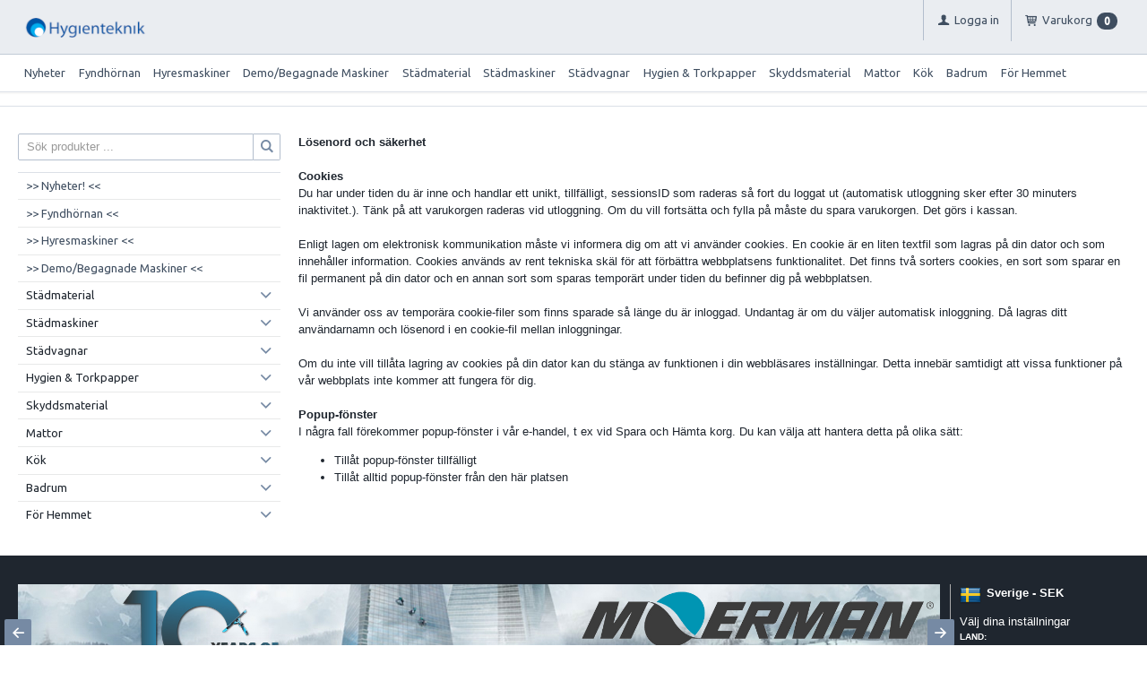

--- FILE ---
content_type: text/html; charset=utf-8
request_url: https://eline.hygienteknik.se/HelpText?help=HCOOK
body_size: 27429
content:


<!DOCTYPE html>
<html id="htmlTag" prefix="og: http://ogp.me/ns/website#" lang="sv">
<head id="head"><meta property="og:url" content="https://eline.hygienteknik.se/HelpText?help=HCOOK" /><meta property="og:description" content="Professionellt städmaterial och kemprodukter från Hygienteknik. För dig som vill ligga i framkant inom städbranschen. Kontakta oss: 021-10 41 00." /><meta property="og:title" content="Städmaterial &amp; Kemprodukter för Proffs – Hygienteknik" /><meta property="og:type" content="website" /><meta http-equiv="X-UA-Compatible" content="IE=edge" /><meta charset="UTF-8" /><meta name="description" content="Professionellt städmaterial och kemprodukter från Hygienteknik. För dig som vill ligga i framkant inom städbranschen. Kontakta oss: 021-10 41 00." /><meta content="True" name="HandheldFriendly" /><meta name="viewport" content="width=device-width, initial-scale=1.0, user-scalable=no" /><link id="layout" rel="stylesheet" type="text/css" media="all" href="/css/theme-beta.min.css?v=20250124233031" /><link id="user" rel="stylesheet" type="text/css" media="all" href="/css/user.css?v=20250124233031" />

    <!-- jQuery // Ta bort kod? -->
    <script src="https://code.jquery.com/jquery-3.1.1.min.js" integrity="sha256-hVVnYaiADRTO2PzUGmuLJr8BLUSjGIZsDYGmIJLv2b8=" crossorigin="anonymous"></script>

    <title>
	Städmaterial & Kemprodukter för Proffs – Hygienteknik
</title><link rel="shortcut icon" href=/images/user/Hygienteknik.ico ><link rel="icon" href=/images/user/Hygienteknik.ico ><script type="text/javascript" charset="utf-8" src="/Scripts/headerScriptBundle.min.js?v=20250124233031"></script><script>document.getElementsByTagName('html')[0].className = 'js';</script><script type="text/javascript" charset="utf-8" src="/Scripts/cartScript.min.js?v=20250124233031"></script><meta name="google-site-verification" content="uSJbhCNyYWhTX-sYJVLfy6W2G0ukR4pb0bmpia-T4W0" />
<!-- Google Tag Manager -->
<script>(function(w,d,s,l,i){w[l]=w[l]||[];w[l].push({'gtm.start':
new Date().getTime(),event:'gtm.js'});var f=d.getElementsByTagName(s)[0],
j=d.createElement(s),dl=l!='dataLayer'?'&l='+l:'';j.async=true;j.src=
'https://www.googletagmanager.com/gtm.js?id='+i+dl;f.parentNode.insertBefore(j,f);
})(window,document,'script','dataLayer','GTM-52S485QJ');</script>
<!-- End Google Tag Manager --></head>
<body id="body" itemscope="itemscope" itemtype="http://schema.org/WebPage" class=" page-Text guest corporate kkat-1 lang-sv cntry-SE curr-SEK inclVat exclVat theme-beta">
    
    
    <div id="BodyScripts">
	<!-- Google Tag Manager (noscript) -->
<noscript><iframe src="https://www.googletagmanager.com/ns.html?id=GTM-52S485QJ"
height="0" width="0" style="display:none;visibility:hidden"></iframe></noscript>
<!-- End Google Tag Manager (noscript) -->
</div>

     
    <div id="ResponsiveCheck"></div>

    
<!-- ASP.view_helptext_aspxlang=sv guestid= help=HCOOK; tree=START ; cont= -->

    <form method="post" action="/HelpText?help=HCOOK" onsubmit="javascript:return WebForm_OnSubmit();" id="form1">
<div class="aspNetHidden">
<input type="hidden" name="__EVENTTARGET" id="__EVENTTARGET" value="" />
<input type="hidden" name="__EVENTARGUMENT" id="__EVENTARGUMENT" value="" />
<input type="hidden" name="__VIEWSTATE" id="__VIEWSTATE" value="/[base64]/[base64]/[base64]/AQAAABsAAAAAAADwvwEAAABnDAwbAAAAAAAAAAABAAAAGwAAAAAAAAAAAQAAAGdnZWRkZGRoaGhoBCAFElPDtmsgcHJvZHVrdGVyIC4uLmQCAw9kFgJmDxUBCVZpc2EgYWxsYWQCLw9kFgICAQ9kFgRmDxYCHwNnZAICDxQrAAsbAAAAAAAA8L8BAAAAGwAAAAAAAPC/AQAAAGcMDBsAAAAAAAAAAAEAAAAbAAAAAAAAAAABAAAAaAL/////DwL/////[base64]/[base64]" />
</div>

<script type="text/javascript">
//<![CDATA[
var theForm = document.forms['form1'];
if (!theForm) {
    theForm = document.form1;
}
function __doPostBack(eventTarget, eventArgument) {
    if (!theForm.onsubmit || (theForm.onsubmit() != false)) {
        theForm.__EVENTTARGET.value = eventTarget;
        theForm.__EVENTARGUMENT.value = eventArgument;
        theForm.submit();
    }
}
//]]>
</script>


<script src="/WebResource.axd?d=Zy7t6IrbUMxvuozzkUeGzg9-ZoezoS5IKrAtjCbn7mDo68yz7gEWZpIYXtkqU5arbWG3HMMqewNFZlrVha2QXptP0Ig8c0QcxUtUmxOk8DQ1&amp;t=638901608248157332" type="text/javascript"></script>


<script src="/WebResource.axd?d=tO8UuVe5NPdELJwiTX_KqmWr56DXAvNX321W3mWVl3JIc4DSn9Lzan9bQrwiZlQ0skQ973r7VRmt8ndcYuZajBeEWoI-t5oGoKHUFhqgwC8_HpdxVkXA2IwacafWj2k4XVfQwbCzo4U9M3hn_nmLiQ2&amp;t=638733582295609680" type="text/javascript"></script>
<script src="/WebResource.axd?d=J9nfwEYdi5hMYhBkVuOTmgtZSVY8cqDgSbyuKduuAqAzdifZSIRq0PUy-0SnkO52lVPBNA7ECucMo54G1e-3v4fUF3EC5VBMKx2CLfzxk4SfTtRbvTSDsxoNWz_cw2tw6M64X0aoXsguBJUcUvMN4eb1Dhx6djHqGR6Siu3oU1I1&amp;t=638733582295609680" type="text/javascript"></script>
<script src="/WebResource.axd?d=FT-AVcAj8HV-l8KPSclijQ4UECLuO7NRHjap6XrfV-LyHiLsUTCXMxyXoUASV_lyFt6BiTu4mzcA3ZwhwXKAj4dIOK2wv6Pabo8t_gC5gIV8Ygf3L0MQ451V1bAbBWcHZDOu3SSYkpRBnZwKSmLaJw2&amp;t=638733582295609680" type="text/javascript"></script>
<script src="/WebResource.axd?d=YblfBmP6_i-LqA84CZpqjK2H4diNsYpgytsXiuLtYXtCt7wTLgWnNQvv87xDVO4qkG3tsouo_7kMPQSJNnp5rG5K_ptsEnME2rQHxEIRa9vuUNKgT-JKm98yCupNNFO3f0rX9yWeWLS-X6AAWAFOpWbviCPnLcOIYcKYbpQ1TlE1&amp;t=638733582295609680" type="text/javascript"></script>
<script src="/ScriptResource.axd?d=kkZ_3N9Rt8JFosoQhaRjmBQc0RKS_PQCCEySlJbTSBvxfv0tQjfMVqw9M0376430YTQaIseLvmh0sC4m4YEyXcfAdVID81kayTmA4S4uShkKQVzOo4A09-GRV3NtwrVFMTxrbOFhY8b4VmrglynI39mWgwbT5nAvEAM-TUfYkuc1&amp;t=ffffffff93d1c106" type="text/javascript"></script>
<script src="/ScriptResource.axd?d=Ic5tO1actYpqzjN8oXZCntEz4kq1ioWOLg58rtBeQ9VyROFp7lZxivx3VXtPx1EuSzrYypFyXWVkvMpFCMhawdeQGxcVlqirYicHPG91BNJASTVmbhb2JdS6WBwSOPwx6CXngQZw7MkepbyzuFvXhIpY9oaKl_QjA42kGmdZKXY1&amp;t=5c0e0825" type="text/javascript"></script>
<script src="/ScriptResource.axd?d=Tqf4eZTtU9NS4AWW2iZI0m_vv7RIp3pQB3Ng9sKe5669RiyudYpQR5ouKoTzQWZnn3JaxbWdJHLnZlAS-4oJjnWceLEK4VuA86J-Zm-N8b-yiE00G8cmGjz0NWOpgenil041EQe5fQIIBSzUXI2nSFXE68MmNoIQnVB71tztjU7o3RBru-EB-wbX7dAEbhBt0&amp;t=5c0e0825" type="text/javascript"></script>
<script type="text/javascript">
//<![CDATA[
function WebForm_OnSubmit() {
if (typeof(ValidatorOnSubmit) == "function" && ValidatorOnSubmit() == false) return false;
return true;
}
//]]>
</script>

<div class="aspNetHidden">

	<input type="hidden" name="__VIEWSTATEGENERATOR" id="__VIEWSTATEGENERATOR" value="3B374003" />
	<input type="hidden" name="__EVENTVALIDATION" id="__EVENTVALIDATION" value="/wEdABNiaLcILo+jj/HFdSrEoU7oGPbAVlyhlvWl3uyo2edFuW75xLciKZmbS0+gwlTKcskoMZvl19T3od6NSiiIdvkWR+7FcxaJpdLUraog+OqkMk7OXEGXao8TmW4Z1gYlJoGbuCofuA9xe3t+cfPpYqHclRiwrF13PD2EUmkxPIllGVIMVRScWRpry367CKx4mpqDelLFKIEQOcICNYi/YE+aiOVTYKsotoUCVl6KcMiw95OVpWMfteyhPEIKRL4agOgXqPu8/xTFTVuAnr7wQJbYcvpRR5GAOaPgYqkmpSKOEnKE/czWeZTGXtEOqRLtPP7Xz0HjJ8ijRfB3W/Uug9MRKTUwHDVKcX2Pei+ITsBwjYl9ImAGYbbdpPHTfDvxvgbyIbbVZvAKqUM9CQCKaajP7WZIop4VPFDoIwhpJWHm4NL7CCbghCjd1zEk4onKUCM=" />
</div>
        <input type="hidden" name="ctl00$hfCustCat" id="hfCustCat" value="1" />
        <input type="hidden" name="ctl00$hfGuestId" id="hfGuestId" />
        <input type="hidden" name="ctl00$bDefaultImage" id="bDefaultImage" value="false" />
        <script type="text/javascript">
//<![CDATA[
Sys.WebForms.PageRequestManager._initialize('ctl00$ScriptManager', 'form1', ['tctl00$BottomCartQuantity','BottomCartQuantity','tctl00$OpenCartWrapper','OpenCartWrapper','tctl00$CartControl$Cart','Cart','tctl00$menuLoginForm$updLogin','menuLoginForm_updLogin'], [], ['ctl00$menuLoginForm$LoginButton','menuLoginForm_LoginButton'], 90, 'ctl00');
//]]>
</script>


        
        

        
        <div id="PreLoad" class="preloader-wrapper" style="z-index: 9000; display: none">
            <div id="PreLoadSpinner" class="preloader-spinner">Loading...</div>
        </div>

        
        <div id="Page" class="page main">

            <div class="breakpoint-checker"></div>
            <div class="offcanvas-site-overlay"></div>
            <div class="warnings">
                <div id="pnlOutdatedBrowserWarning" class="fw-notification-danger browserWarning">
	
    <div id="pnlOutdatedBrowserWarningInner" class="browserWarningInner">
		
        <div id="pnlOutdatedBrowserWarningText" class="browserWarningText">
			<span>Din webbläsare stöds ej. För bästa upplevelsen rekommenderas en nyare version eller en annan webbläsare.</span>
		</div>
        <div id="pnlOutdatedBrowserWarningUpdate" class="browserWarningAccept">

		</div>
    
	</div>

</div>

                

<noscript>
    <div id="noscript" class="fw-notification-danger javascriptWarning">
        <div id="pnlNoScriptHeader" class="header">
	<span id="lblHeaderText">Javascript är inaktiverat!</span>
</div>
        <div id="pnlNoScriptText" class="text">
	<span id="lblNoScriptText">Utan Javascript aktiverat i din webbläsare blir användbarheten begränsad och inga köp kan genomföras.</span>
</div>
    </div>
</noscript>

            </div>

            
            <div class="fw-flex-row fw-flex-row-no-margin fw-flex-row-no-colgutter fw-hide-md bottom-offcanvas-toggles">
                <div class="fw-col-xs-4">
                    <button type="button" class="fw-button fw-button-xlg fw-button-sm-full offcanvas-toggle offcanvas-toggle2">
                        <i class="fw-icon-shop"></i><span id="BottomCartProdLabel">Produkter</span>
                    </button>
                </div>
                <div class="fw-col-xs-4">
                    <button type="button" class="fw-button fw-button-xlg fw-button-sm-full offcanvas-toggle offcanvas-toggle2">
                        <i class="fw-icon-search"></i><span id="BottomCartSearchLabel">Sök</span>
                    </button>
                </div>
                <div class="fw-col-xs-4">
                    <button id="BottomOpenCart" type="button" class="fw-button fw-button-xlg fw-button-sm-full offcanvas-toggle offcanvas-toggle3 empty">
                        <i class="fw-icon-basket"></i><span id="BottomCartCheckoutLabel">Varukorg</span>
                        <span id="BottomCartQuantity">
                                <span id="BottomIconQuantity" class="fw-badge-black empty">0</span>
                            </span>
                    </button>
                </div>
            </div>

            
            <header id="Header" class="header">
                <div id="top-header-container">
                    <div class="fw-container">
                        <div class="fw-flex-row fw-flex-row-no-margin">
                            <div class="fw-col-xs">
                                

                                
                                <div id="Logo" class="home-link logo fw-left">
	<a class="header-item" href="/"><img id="imgLogo" class="PNGLogo" src="/images/site/logo.png" alt="logo.png" /></a>
</div>

                                <div class="fw-right">

                                    
                                    <div id="MyAccountWrapper" class="fw-left myaccount">

</div>
                                    <div id="LoginWrapper" class="fw-left login">
	<span class="header-item title offcanvas-toggle offcanvas-big-toggle offcanvas-toggle4"><i class="fw-icon-user fw-show-xs-inline"></i><span class="fw-show-md-inline" > Logga in</span></span><div id="menuLogin" class="menuLogin loginFlyout form offcanvas-wrapper offcanvas-big-wrapper offcanvas4">
		<div id="menuLoginForm_updLogin" class="login-form offcanvas-content">
			
        <div id="menuLoginForm_LoginForm" class="form-wrapper" onkeypress="javascript:return WebForm_FireDefaultButton(event, &#39;menuLoginForm_LoginButton&#39;)">
				
            <div id="MainForm" class="form-group fw-accordion">
					
                <div id="FormTitle" class="login-title fw-accordionToggle">
						
                    Logga in
                <i class="fw-right fw-icon-down-open"></i>
					</div>
                <div id="UserInfoForm" class=" fw-accordionContent fw-accordionOpen">
						
                    <div id="menuLoginForm_ValidationSummaryLogin" class="fw-alert fw-alert-danger validation" style="display:none;">

						</div>
                    

                    <div id="menuLoginForm_UserName" class="row">
							<label class="label">Användarnamn <span class="requiredField">*</span></label><input oninput="onInput = $(&#39;#menuLoginForm_UserName_txtField&#39;).checkForInvalidInput(event)" id="menuLoginForm_UserName_txtField" name="ctl00$menuLoginForm$UserName$txtField" class="textBox" ondrop="return false" onfocus="lastFocus = this.id;" value="" type="text" />
						</div>
                    <div id="menuLoginForm_Password" class="row">
							<label class="label">Lösenord <span class="requiredField">*</span></label><input oninput="onInput = $(&#39;#menuLoginForm_Password_txtField&#39;).checkForInvalidInput(event)" id="menuLoginForm_Password_txtField" name="ctl00$menuLoginForm$Password$txtField" class="textBox" ondrop="return false" onfocus="lastFocus = this.id;" value="" type="password" />
						</div>

                    <div id="menuLoginForm_AutomaticLogin" class="autoLogin checkbox-group">
							
                        <span class="labelRight checkboxrow"><input id="menuLoginForm_CheckAutomaticLogin" type="checkbox" name="ctl00$menuLoginForm$CheckAutomaticLogin" /><label for="menuLoginForm_CheckAutomaticLogin">Kom ihåg mig</label></span>
                    
						</div>
                    <div id="menuLoginForm_LoginButtonGroup" class="btn-group">
							
                        <input type="submit" name="ctl00$menuLoginForm$LoginButton" value="Logga in" onclick="javascript:WebForm_DoPostBackWithOptions(new WebForm_PostBackOptions(&quot;ctl00$menuLoginForm$LoginButton&quot;, &quot;&quot;, true, &quot;login&quot;, &quot;&quot;, false, false))" id="menuLoginForm_LoginButton" class="fw-button fw-button-primary button btn-action fw-button-full" />
                    
						</div>
                
					</div>
            
				</div>
            
            <div id="ForgottenLinkWrapper" class="fw-accordion link-wrapper">
					
                <div id="menuLoginForm_ForgottenPasswordLink" class="forgotten-link">
						
                    
                    
                    <div id="menuLoginForm_ForgottenPasswordButton" class="fw-accordionToggle link-image">
							Glömt ditt lösenord?<i class="fw-icon-down-open fw-right"></i>
						</div>
                    
                    

<div class="fw-accordionContent loginPassword">
    <div id="NewPassword" class="newpwd-wrapper" onkeypress="javascript:return WebForm_FireDefaultButton(event, &#39;menuLoginForm_fuiUserInfo_SendPasswordButton&#39;)">
							
        <span id="ForgotPasswordText" class="offset-within">Skriv in din e-postadress så skickar vi ditt lösenord till dig.</span>
        <div id="menuLoginForm_fuiUserInfo_ForgotPasswordValidation" class="fw-alert fw-alert-danger validation-within" style="display:none;">

							</div>
        <div class="form-group">
            <div id="menuLoginForm_fuiUserInfo_Email" class="row">
								<label class="label">E-postadress<span class="requiredField">*</span></label><input oninput="onInput = $(&#39;#menuLoginForm_fuiUserInfo_Email_txtField&#39;).checkForInvalidInput(event)" id="menuLoginForm_fuiUserInfo_Email_txtField" name="ctl00$menuLoginForm$fuiUserInfo$Email$txtField" class="textBox" ondrop="return false" onfocus="lastFocus = this.id;" value="" type="text" />
							</div>
        </div>
        
        <div id="ForgotPasswordButtonGroup" class="btn-group">
								
            <input type="submit" name="ctl00$menuLoginForm$fuiUserInfo$SendPasswordButton" value="Skicka" id="menuLoginForm_fuiUserInfo_SendPasswordButton" class="fw-button fw-button-primary btn-action" />
        
							</div>
    
						</div>
</div>
                
					</div>
            
				</div>

            <div id="RegistrationWrapper" class="register-wrapper">
					
                
            
				</div>

        
			</div>
    
		</div>


	</div>
</div>
                                    <div id="LogoutWrapper" class="fw-left logout">

</div>
                                    <div id="RegisterWrapper" class="fw-left register">

</div>

                                    
                                    <div class="fw-left">
                                        <div id="OpenCartWrapper">
	
                                                <a id="OpenCart" class="header-item open-btn cart-open-btn offcanvas-toggle offcanvas-big-toggle offcanvas-toggle3 fw-show-md-block empty">
                                                    <i class="fw-icon-basket fw-show-xs-inline"></i>
                                                    <span id="OpenCartText" class="fw-show-md-inline open-btn-txt">Varukorg</span><span id="OpenCartQuantity" class="fw-show-md-inline-block fw-badge-black empty">0</span></a>
                                            
</div>
                                        <div id="Cart" class="cart offcanvas-wrapper offcanvas-big-wrapper offcanvas3">
	
        <div id="CartWrapper" class="cart-wrapper offcanvas-content empty">
		

            <div id="CartInner" class="cart-inner">

                <div id="CartHeader" class="cart-header">
			<div class="headerinfo">
				<span class="emptyicon"><i class="fw-icon-basket"></i></span><div class="cartquantity">
					<span id="sumquantity" class="quantity">0 </span><span class="quantitytext">Produkter</span>
				</div><div class="cartTotal">
					<span class="totalcosttext">Totalt </span><span class="totalcost">0 SEK</span>
				</div><div class="priceinfo">
					<span>Momsbelopp </span><span class="sum">0.00 SEK</span>
				</div><div class="priceinfo">
					<span class="totalcosttext">Totalsumma inkl. moms </span><span class="sum">0 SEK</span>
				</div>
			</div><div class="tocheckout">
				<a id="CartControl_toCheckout" class="fw-button fw-button-success fw-button-full button btn-tocheckout" href="/Checkout">Till kassan</a>
			</div>
		</div>

                <div id="CartContent" class="smallcart">

		</div>
            </div>
        
	</div>
    
</div>
                                    </div>

                                    
                                    <div class="fw-left">
                                        <span class="header-item offcanvas-toggle offcanvas-toggle1">
                                            <i class="fw-icon-menu"></i>
                                        </span>
                                    </div>
                                </div>
                            </div>
                        </div>
                    </div>
                </div>
                <div id="bottom-header-container">
                    <div class="fw-container offcanvas-wrapper offcanvas1">

                        
                        <a id="OpenMenu" class="nav-btn menu-open-btn hide" Onclick="JavaScript:toggleClass(&#39;nav-menu&#39;, &#39;hide&#39;); return false;">Meny</a>
                        <menu id="MainMenu" class="nav nav-menu offcanvas-content">
                            <span id="MenuTitle" class="nav-menu-title hide">Meny</span>
                        <ul class="fw-flex-row fw-flex-row-no-margin menu"><li class="level1"><a href="/Meny/Nyheter">Nyheter</a></li><li class="level1"><a href="/Meny/Fyndhornan">Fyndhörnan</a></li><li class="level1"><a href="/Meny/Hyresmaskiner">Hyresmaskiner</a></li><li class="level1"><a href="/Meny/Demo_Begagnade_Maskiner">Demo/Begagnade Maskiner</a></li><li class="level1"><span class="menu-sub-toggle">Städmaterial<i class="fw-right"></i></span><ul class="menu-sub-content"><li class="level2"><span class="menu-sub-toggle">Avfallshantering<i class="fw-right"></i></span><ul class="menu-sub-content"><li class="level3"><a href="/Meny/Stadmaterial/Avfallshantering/Askkoppar">Askkoppar</a></li><li class="level3"><span class="menu-sub-toggle">Brabantia<i class="fw-right"></i></span><ul class="menu-sub-content"><li class="level4"><a href="/Meny/Stadmaterial/Avfallshantering/Brabantia/Brabantia_3_liter">Brabantia 3 liter</a></li><li class="level4"><a href="/Meny/Stadmaterial/Avfallshantering/Brabantia/Brabantia_4_liter">Brabantia 4 liter</a></li><li class="level4"><a href="/Meny/Stadmaterial/Avfallshantering/Brabantia/Brabantia_5_liter">Brabantia 5 liter</a></li><li class="level4"><a href="/Meny/Stadmaterial/Avfallshantering/Brabantia/Brabantia_7_liter">Brabantia 7 liter</a></li><li class="level4"><a href="/Meny/Stadmaterial/Avfallshantering/Brabantia/Brabantia_10-12_liter">Brabantia 10-12 liter</a></li><li class="level4"><a href="/Meny/Stadmaterial/Avfallshantering/Brabantia/Brabantia_16-25_liter">Brabantia 16-25 liter</a></li><li class="level4"><a href="/Meny/Stadmaterial/Avfallshantering/Brabantia/Brabantia_30-36_liter">Brabantia 30-36 liter</a></li><li class="level4"><a href="/Meny/Stadmaterial/Avfallshantering/Brabantia/Brabantia_40_liter">Brabantia 40 liter</a></li><li class="level4"><a href="/Meny/Stadmaterial/Avfallshantering/Brabantia/Brabantia_60_liter">Brabantia 60 liter</a></li><li class="level4"><a href="/Meny/Stadmaterial/Avfallshantering/Brabantia/Brabantia_Pasar">Brabantia Påsar</a></li></ul></li><li class="level3"><a href="/Meny/Stadmaterial/Avfallshantering/Redskap">Redskap</a></li><li class="level3"><span class="menu-sub-toggle">Säckar<i class="fw-right"></i></span><ul class="menu-sub-content"><li class="level4"><a href="/Meny/Stadmaterial/Avfallshantering/Sackar/Brabantia_Pasar">Brabantia Påsar</a></li><li class="level4"><a href="/Meny/Stadmaterial/Avfallshantering/Sackar/Sopsackar_Komposterbar">Sopsäckar Komposterbar</a></li><li class="level4"><a href="/Meny/Stadmaterial/Avfallshantering/Sackar/Sopsackar_Papper">Sopsäckar Papper</a></li><li class="level4"><a href="/Meny/Stadmaterial/Avfallshantering/Sackar/Sopsackar_Plast">Sopsäckar Plast</a></li></ul></li><li class="level3"><span class="menu-sub-toggle">Tunnor/Papperskorgar<i class="fw-right"></i></span><ul class="menu-sub-content"><li class="level4"><a href="/Meny/Stadmaterial/Avfallshantering/Tunnor_Papperskorgar/Papperskorgar">Papperskorgar</a></li><li class="level4"><a href="/Meny/Stadmaterial/Avfallshantering/Tunnor_Papperskorgar/Sanitetspashallare">Sanitetspåshållare</a></li><li class="level4"><a href="/Meny/Stadmaterial/Avfallshantering/Tunnor_Papperskorgar/Lock_till_tunnor">Lock till tunnor</a></li><li class="level4"><a href="/Meny/Stadmaterial/Avfallshantering/Tunnor_Papperskorgar/Sackvagnar">Säckvagnar</a></li><li class="level4"><a href="/Meny/Stadmaterial/Avfallshantering/Tunnor_Papperskorgar/Tunnor_fasta_lock">Tunnor fasta lock</a></li><li class="level4"><a href="/Meny/Stadmaterial/Avfallshantering/Tunnor_Papperskorgar/Tunnor_utan_lock">Tunnor utan lock</a></li><li class="level4"><a href="/Meny/Stadmaterial/Avfallshantering/Tunnor_Papperskorgar/Vagnar_till_tunnor">Vagnar till tunnor</a></li><li class="level4"><a href="/Meny/Stadmaterial/Avfallshantering/Tunnor_Papperskorgar/Atervinningsstationer">Återvinningsstationer</a></li></ul></li></ul></li><li class="level2"><span class="menu-sub-toggle">Fönsterputs<i class="fw-right"></i></span><ul class="menu-sub-content"><li class="level3"><a href="/Meny/Stadmaterial/Fonsterputs/Glasrengoring">Glasrengöring</a></li><li class="level3"><a href="/Meny/Stadmaterial/Fonsterputs/Handskar">Handskar</a></li><li class="level3"><a href="/Meny/Stadmaterial/Fonsterputs/Hinkar">Hinkar</a></li><li class="level3"><a href="/Meny/Stadmaterial/Fonsterputs/Fonsterputsset">Fönsterputsset</a></li><li class="level3"><span class="menu-sub-toggle">Skvissar<i class="fw-right"></i></span><ul class="menu-sub-content"><li class="level4"><a href="/Meny/Stadmaterial/Fonsterputs/Skvissar/Ettore_Handtag">Ettore Handtag</a></li><li class="level4"><a href="/Meny/Stadmaterial/Fonsterputs/Skvissar/Ettore_Skenor_Gummi">Ettore Skenor/Gummi</a></li><li class="level4"><a href="/Meny/Stadmaterial/Fonsterputs/Skvissar/Moerman_Handtag">Moerman Handtag</a></li><li class="level4"><a href="/Meny/Stadmaterial/Fonsterputs/Skvissar/Moerman_Skenor_Gummi">Moerman Skenor/Gummi</a></li><li class="level4"><a href="/Meny/Stadmaterial/Fonsterputs/Skvissar/Kompletta">Kompletta</a></li><li class="level4"><a href="/Meny/Stadmaterial/Fonsterputs/Skvissar/Pulex_Gummi">Pulex Gummi</a></li><li class="level4"><a href="/Meny/Stadmaterial/Fonsterputs/Skvissar/Sorbo_Skenor_Gummi">Sörbo Skenor/Gummi</a></li><li class="level4"><a href="/Meny/Stadmaterial/Fonsterputs/Skvissar/Unger_Handtag">Unger Handtag</a></li><li class="level4"><a href="/Meny/Stadmaterial/Fonsterputs/Skvissar/Unger_Skenor_Gummi">Unger Skenor/Gummi</a></li></ul></li><li class="level3"><span class="menu-sub-toggle">Pälshållare<i class="fw-right"></i></span><ul class="menu-sub-content"><li class="level4"><a href="/Meny/Stadmaterial/Fonsterputs/Palshallare/Activa_Palshallare">Activa Pälshållare</a></li><li class="level4"><a href="/Meny/Stadmaterial/Fonsterputs/Palshallare/Ettore_Palshallare">Ettore Pälshållare</a></li><li class="level4"><a href="/Meny/Stadmaterial/Fonsterputs/Palshallare/Moerman_Palshallare">Moerman Pälshållare</a></li><li class="level4"><a href="/Meny/Stadmaterial/Fonsterputs/Palshallare/Unger_Palshallare">Unger Pälshållare</a></li></ul></li><li class="level3"><span class="menu-sub-toggle">Renvattensystem<i class="fw-right"></i></span><ul class="menu-sub-content"><li class="level4"><a href="/Meny/Stadmaterial/Fonsterputs/Renvattensystem/AquaPure">AquaPure</a></li><li class="level4"><a href="/Meny/Stadmaterial/Fonsterputs/Renvattensystem/Ettore_EZ1">Ettore EZ1</a></li><li class="level4"><a href="/Meny/Stadmaterial/Fonsterputs/Renvattensystem/Unger_nLITE">Unger nLITE</a></li><li class="level4"><a href="/Meny/Stadmaterial/Fonsterputs/Renvattensystem/Unger_nLite_Connect">Unger nLite Connect</a></li><li class="level4"><a href="/Meny/Stadmaterial/Fonsterputs/Renvattensystem/Unger_HydroPower">Unger HydroPower</a></li></ul></li><li class="level3"><span class="menu-sub-toggle">Skaft<i class="fw-right"></i></span><ul class="menu-sub-content"><li class="level4"><a href="/Meny/Stadmaterial/Fonsterputs/Skaft/Ettore_Adapter_Tillbehor">Ettore Adapter/Tillbehör</a></li><li class="level4"><a href="/Meny/Stadmaterial/Fonsterputs/Skaft/Ettore_Skaft">Ettore Skaft</a></li><li class="level4"><a href="/Meny/Stadmaterial/Fonsterputs/Skaft/Moerman_Skaft">Moerman Skaft</a></li><li class="level4"><a href="/Meny/Stadmaterial/Fonsterputs/Skaft/Moerman_Adapter_Tillbehor">Moerman Adapter/Tillbehör</a></li><li class="level4"><a href="/Meny/Stadmaterial/Fonsterputs/Skaft/Unger_Adapter_Tillbehor">Unger Adapter/Tillbehör</a></li><li class="level4"><a href="/Meny/Stadmaterial/Fonsterputs/Skaft/Unger_Skaft">Unger Skaft</a></li></ul></li><li class="level3"><span class="menu-sub-toggle">Skrapor<i class="fw-right"></i></span><ul class="menu-sub-content"><li class="level4"><a href="/Meny/Stadmaterial/Fonsterputs/Skrapor/Klickskrapor">Klickskrapor</a></li><li class="level4"><a href="/Meny/Stadmaterial/Fonsterputs/Skrapor/Klickskrapor_Blad">Klickskrapor Blad</a></li><li class="level4"><a href="/Meny/Stadmaterial/Fonsterputs/Skrapor/Skrapor_med_handtag">Skrapor med handtag</a></li><li class="level4"><a href="/Meny/Stadmaterial/Fonsterputs/Skrapor/Skrapor_med_handtag_Blad">Skrapor med handtag Blad</a></li></ul></li><li class="level3"><span class="menu-sub-toggle">Textilier<i class="fw-right"></i></span><ul class="menu-sub-content"><li class="level4"><a href="/Meny/Stadmaterial/Fonsterputs/Textilier/Dukar">Dukar</a></li><li class="level4"><a href="/Meny/Stadmaterial/Fonsterputs/Textilier/Svampar">Svampar</a></li><li class="level4"><a href="/Meny/Stadmaterial/Fonsterputs/Textilier/Trasor">Trasor</a></li></ul></li><li class="level3"><span class="menu-sub-toggle">Tvättpälsar<i class="fw-right"></i></span><ul class="menu-sub-content"><li class="level4"><a href="/Meny/Stadmaterial/Fonsterputs/Tvattpalsar/Tvattpals_Activa">Tvättpäls Activa</a></li><li class="level4"><a href="/Meny/Stadmaterial/Fonsterputs/Tvattpalsar/Tvattpals_Ettore">Tvättpäls Ettore</a></li><li class="level4"><a href="/Meny/Stadmaterial/Fonsterputs/Tvattpalsar/Tvattpals_Moerman">Tvättpäls Moerman</a></li><li class="level4"><a href="/Meny/Stadmaterial/Fonsterputs/Tvattpalsar/Tvattpals_Unger">Tvättpäls Unger</a></li></ul></li><li class="level3"><a href="/Meny/Stadmaterial/Fonsterputs/Unger_stadutrustning">Unger städutrustning</a></li><li class="level3"><a href="/Meny/Stadmaterial/Fonsterputs/Utrustning">Utrustning</a></li></ul></li><li class="level2"><span class="menu-sub-toggle">Rengöringsmedel<i class="fw-right"></i></span><ul class="menu-sub-content"><li class="level3"><a href="/Meny/Stadmaterial/Rengoringsmedel/Activa_Bio_Rengoringsmedel">Activa Bio Rengöringsmedel</a></li><li class="level3"><span class="menu-sub-toggle">Allrengöring<i class="fw-right"></i></span><ul class="menu-sub-content"><li class="level4"><a href="/Meny/Stadmaterial/Rengoringsmedel/Allrengoring/Oparfymerat">Oparfymerat</a></li><li class="level4"><a href="/Meny/Stadmaterial/Rengoringsmedel/Allrengoring/Parfymerat">Parfymerat</a></li><li class="level4"><a href="/Meny/Stadmaterial/Rengoringsmedel/Allrengoring/Spray">Spray</a></li></ul></li><li class="level3"><span class="menu-sub-toggle">Desinfektion<i class="fw-right"></i></span><ul class="menu-sub-content"><li class="level4"><a href="/Meny/Stadmaterial/Rengoringsmedel/Desinfektion/Hand">Hand</a></li><li class="level4"><a href="/Meny/Stadmaterial/Rengoringsmedel/Desinfektion/Ytor">Ytor</a></li></ul></li><li class="level3"><a href="/Meny/Stadmaterial/Rengoringsmedel/Glasrengoring">Glasrengöring</a></li><li class="level3"><span class="menu-sub-toggle">Golvvård/Underhåll<i class="fw-right"></i></span><ul class="menu-sub-content"><li class="level4"><a href="/Meny/Stadmaterial/Rengoringsmedel/Golvvard_Underhall/Polish">Polish</a></li><li class="level4"><a href="/Meny/Stadmaterial/Rengoringsmedel/Golvvard_Underhall/Polishbort">Polishbort</a></li><li class="level4"><span class="menu-sub-toggle">Underhåll<i class="fw-right"></i></span><ul class="menu-sub-content"><li class="level5"><a href="/Meny/Stadmaterial/Rengoringsmedel/Golvvard_Underhall/Underhall/Oparfymerat">Oparfymerat</a></li><li class="level5"><a href="/Meny/Stadmaterial/Rengoringsmedel/Golvvard_Underhall/Underhall/Parfymerat">Parfymerat</a></li></ul></li><li class="level4"><span class="menu-sub-toggle">Vax<i class="fw-right"></i></span><ul class="menu-sub-content"><li class="level5"><a href="/Meny/Stadmaterial/Rengoringsmedel/Golvvard_Underhall/Vax/Oparfymerat">Oparfymerat</a></li><li class="level5"><a href="/Meny/Stadmaterial/Rengoringsmedel/Golvvard_Underhall/Vax/Parfymerat">Parfymerat</a></li></ul></li><li class="level4"><a href="/Meny/Stadmaterial/Rengoringsmedel/Golvvard_Underhall/Stengolv">Stengolv</a></li><li class="level4"><a href="/Meny/Stadmaterial/Rengoringsmedel/Golvvard_Underhall/Tragolv">Trägolv</a></li></ul></li><li class="level3"><span class="menu-sub-toggle">Golvrengöring<i class="fw-right"></i></span><ul class="menu-sub-content"><li class="level4"><a href="/Meny/Stadmaterial/Rengoringsmedel/Golvrengoring/Oparfymerat">Oparfymerat</a></li><li class="level4"><a href="/Meny/Stadmaterial/Rengoringsmedel/Golvrengoring/Parfymerat">Parfymerat</a></li></ul></li><li class="level3"><span class="menu-sub-toggle">Grovrengöring<i class="fw-right"></i></span><ul class="menu-sub-content"><li class="level4"><a href="/Meny/Stadmaterial/Rengoringsmedel/Grovrengoring/Grovrent_Oparfymerat">Grovrent Oparfymerat</a></li><li class="level4"><a href="/Meny/Stadmaterial/Rengoringsmedel/Grovrengoring/Grovrent_Parfymerat">Grovrent Parfymerat</a></li><li class="level4"><a href="/Meny/Stadmaterial/Rengoringsmedel/Grovrengoring/Grovrent_Spray">Grovrent Spray</a></li></ul></li><li class="level3"><span class="menu-sub-toggle">Handdisk<i class="fw-right"></i></span><ul class="menu-sub-content"><li class="level4"><a href="/Meny/Stadmaterial/Rengoringsmedel/Handdisk/Oparfymerat">Oparfymerat</a></li><li class="level4"><a href="/Meny/Stadmaterial/Rengoringsmedel/Handdisk/Parfymerat">Parfymerat</a></li></ul></li><li class="level3"><span class="menu-sub-toggle">Kalkrengöring<i class="fw-right"></i></span><ul class="menu-sub-content"><li class="level4"><a href="/Meny/Stadmaterial/Rengoringsmedel/Kalkrengoring/Oparfymerat">Oparfymerat</a></li><li class="level4"><a href="/Meny/Stadmaterial/Rengoringsmedel/Kalkrengoring/Parfymerat">Parfymerat</a></li><li class="level4"><a href="/Meny/Stadmaterial/Rengoringsmedel/Kalkrengoring/Spray">Spray</a></li></ul></li><li class="level3"><span class="menu-sub-toggle">Luktförbättring<i class="fw-right"></i></span><ul class="menu-sub-content"><li class="level4"><a href="/Meny/Stadmaterial/Rengoringsmedel/Luktforbattring/Fasta">Fasta</a></li><li class="level4"><a href="/Meny/Stadmaterial/Rengoringsmedel/Luktforbattring/Flytande_Gel">Flytande/Gel</a></li><li class="level4"><a href="/Meny/Stadmaterial/Rengoringsmedel/Luktforbattring/Spray">Spray</a></li></ul></li><li class="level3"><span class="menu-sub-toggle">Maskindisk<i class="fw-right"></i></span><ul class="menu-sub-content"><li class="level4"><a href="/Meny/Stadmaterial/Rengoringsmedel/Maskindisk/Flytande">Flytande</a></li><li class="level4"><a href="/Meny/Stadmaterial/Rengoringsmedel/Maskindisk/Konsument">Konsument</a></li><li class="level4"><a href="/Meny/Stadmaterial/Rengoringsmedel/Maskindisk/Pulver_Fasta">Pulver/Fasta</a></li><li class="level4"><a href="/Meny/Stadmaterial/Rengoringsmedel/Maskindisk/Spolglans_Torkmedel">Spolglans/Torkmedel</a></li><li class="level4"><a href="/Meny/Stadmaterial/Rengoringsmedel/Maskindisk/Underhall">Underhåll</a></li></ul></li><li class="level3"><span class="menu-sub-toggle">Sanitetsrengöring<i class="fw-right"></i></span><ul class="menu-sub-content"><li class="level4"><a href="/Meny/Stadmaterial/Rengoringsmedel/Sanitetsrengoring/Oparfymerat">Oparfymerat</a></li><li class="level4"><a href="/Meny/Stadmaterial/Rengoringsmedel/Sanitetsrengoring/Parfymerat">Parfymerat</a></li><li class="level4"><a href="/Meny/Stadmaterial/Rengoringsmedel/Sanitetsrengoring/Skumrengoring">Skumrengöring</a></li><li class="level4"><a href="/Meny/Stadmaterial/Rengoringsmedel/Sanitetsrengoring/Spray">Spray</a></li><li class="level4"><a href="/Meny/Stadmaterial/Rengoringsmedel/Sanitetsrengoring/WC-rengoring">WC-rengöring</a></li></ul></li><li class="level3"><a href="/Meny/Stadmaterial/Rengoringsmedel/Skurcreme">Skurcreme</a></li><li class="level3"><span class="menu-sub-toggle">Specialkem<i class="fw-right"></i></span><ul class="menu-sub-content"><li class="level4"><a href="/Meny/Stadmaterial/Rengoringsmedel/Specialkem/Avlopp">Avlopp</a></li><li class="level4"><a href="/Meny/Stadmaterial/Rengoringsmedel/Specialkem/Grill_Ugn_Spis">Grill/Ugn/Spis</a></li><li class="level4"><a href="/Meny/Stadmaterial/Rengoringsmedel/Specialkem/Metallputs">Metallputs</a></li><li class="level4"><a href="/Meny/Stadmaterial/Rengoringsmedel/Specialkem/Mobel_Skinnvard">Möbel/Skinnvård</a></li><li class="level4"><a href="/Meny/Stadmaterial/Rengoringsmedel/Specialkem/Klotterborttagare">Klotterborttagare</a></li><li class="level4"><a href="/Meny/Stadmaterial/Rengoringsmedel/Specialkem/Limm_Tejp">Limm/Tejp</a></li><li class="level4"><a href="/Meny/Stadmaterial/Rengoringsmedel/Specialkem/Losningsmedel">Lösningsmedel</a></li><li class="level4"><a href="/Meny/Stadmaterial/Rengoringsmedel/Specialkem/Pool_Bassang">Pool/Bassäng</a></li><li class="level4"><a href="/Meny/Stadmaterial/Rengoringsmedel/Specialkem/Textiltvatt_Mattvard">Textiltvätt/Mattvård</a></li><li class="level4"><a href="/Meny/Stadmaterial/Rengoringsmedel/Specialkem/Ovrigt">Övrigt</a></li></ul></li><li class="level3"><a href="/Meny/Stadmaterial/Rengoringsmedel/Spolarvatska">Spolarvätska</a></li><li class="level3"><span class="menu-sub-toggle">Såpa<i class="fw-right"></i></span><ul class="menu-sub-content"><li class="level4"><a href="/Meny/Stadmaterial/Rengoringsmedel/Sapa/Oparfymerat">Oparfymerat</a></li><li class="level4"><a href="/Meny/Stadmaterial/Rengoringsmedel/Sapa/Parfymerat">Parfymerat</a></li></ul></li><li class="level3"><a href="/Meny/Stadmaterial/Rengoringsmedel/Tradgardsmedel">Trädgårdsmedel</a></li><li class="level3"><span class="menu-sub-toggle">Tvätt/Sköljmedel<i class="fw-right"></i></span><ul class="menu-sub-content"><li class="level4"><span class="menu-sub-toggle">Flytande<i class="fw-right"></i></span><ul class="menu-sub-content"><li class="level5"><a href="/Meny/Stadmaterial/Rengoringsmedel/Tvatt_Skoljmedel/Flytande/Oparfymerat">Oparfymerat</a></li><li class="level5"><a href="/Meny/Stadmaterial/Rengoringsmedel/Tvatt_Skoljmedel/Flytande/Parfymerat">Parfymerat</a></li></ul></li><li class="level4"><a href="/Meny/Stadmaterial/Rengoringsmedel/Tvatt_Skoljmedel/Flackborttagare">Fläckborttagare</a></li><li class="level4"><span class="menu-sub-toggle">Moppar<i class="fw-right"></i></span><ul class="menu-sub-content"><li class="level5"><a href="/Meny/Stadmaterial/Rengoringsmedel/Tvatt_Skoljmedel/Moppar/Impreg____Konserv_">Impreg. / Konserv.</a></li><li class="level5"><a href="/Meny/Stadmaterial/Rengoringsmedel/Tvatt_Skoljmedel/Moppar/Tvattmedel">Tvättmedel</a></li></ul></li><li class="level4"><span class="menu-sub-toggle">Pulver/Tabs<i class="fw-right"></i></span><ul class="menu-sub-content"><li class="level5"><a href="/Meny/Stadmaterial/Rengoringsmedel/Tvatt_Skoljmedel/Pulver_Tabs/Oparfymerat">Oparfymerat</a></li><li class="level5"><a href="/Meny/Stadmaterial/Rengoringsmedel/Tvatt_Skoljmedel/Pulver_Tabs/Parfymerat">Parfymerat</a></li></ul></li><li class="level4"><span class="menu-sub-toggle">Sköljmedel<i class="fw-right"></i></span><ul class="menu-sub-content"><li class="level5"><a href="/Meny/Stadmaterial/Rengoringsmedel/Tvatt_Skoljmedel/Skoljmedel/Oparfymerat">Oparfymerat</a></li><li class="level5"><a href="/Meny/Stadmaterial/Rengoringsmedel/Tvatt_Skoljmedel/Skoljmedel/Parfymerat">Parfymerat</a></li></ul></li></ul></li></ul></li><li class="level2"><span class="menu-sub-toggle">Städredskap<i class="fw-right"></i></span><ul class="menu-sub-content"><li class="level3"><span class="menu-sub-toggle">Borstar/Sopset<i class="fw-right"></i></span><ul class="menu-sub-content"><li class="level4"><a href="/Meny/Stadmaterial/Stadredskap/Borstar_Sopset/Dammborstar">Dammborstar</a></li><li class="level4"><a href="/Meny/Stadmaterial/Stadredskap/Borstar_Sopset/Diskborstar">Diskborstar</a></li><li class="level4"><a href="/Meny/Stadmaterial/Stadredskap/Borstar_Sopset/Flaskborstar">Flaskborstar</a></li><li class="level4"><a href="/Meny/Stadmaterial/Stadredskap/Borstar_Sopset/Nagelborstar">Nagelborstar</a></li><li class="level4"><a href="/Meny/Stadmaterial/Stadredskap/Borstar_Sopset/Rorborstar">Rörborstar</a></li><li class="level4"><a href="/Meny/Stadmaterial/Stadredskap/Borstar_Sopset/Skurborstar">Skurborstar</a></li><li class="level4"><a href="/Meny/Stadmaterial/Stadredskap/Borstar_Sopset/Sopborstar">Sopborstar</a></li><li class="level4"><a href="/Meny/Stadmaterial/Stadredskap/Borstar_Sopset/Sopset">Sopset</a></li><li class="level4"><a href="/Meny/Stadmaterial/Stadredskap/Borstar_Sopset/UST_Borstar">UST Borstar</a></li><li class="level4"><a href="/Meny/Stadmaterial/Stadredskap/Borstar_Sopset/Vattenmatning">Vattenmatning</a></li><li class="level4"><a href="/Meny/Stadmaterial/Stadredskap/Borstar_Sopset/WC-Borstar">WC-Borstar</a></li><li class="level4"><a href="/Meny/Stadmaterial/Stadredskap/Borstar_Sopset/Ovriga_Borstar">Övriga Borstar</a></li></ul></li><li class="level3"><a href="/Meny/Stadmaterial/Stadredskap/Dammvippor">Dammvippor</a></li><li class="level3"><a href="/Meny/Stadmaterial/Stadredskap/Dunkar_Flaskor">Dunkar/Flaskor</a></li><li class="level3"><span class="menu-sub-toggle">Fönsterputs<i class="fw-right"></i></span><ul class="menu-sub-content"><li class="level4"><a href="/Meny/Stadmaterial/Stadredskap/Fonsterputs/Glasrengoring">Glasrengöring</a></li><li class="level4"><a href="/Meny/Stadmaterial/Stadredskap/Fonsterputs/Handskar">Handskar</a></li><li class="level4"><a href="/Meny/Stadmaterial/Stadredskap/Fonsterputs/Hinkar">Hinkar</a></li><li class="level4"><a href="/Meny/Stadmaterial/Stadredskap/Fonsterputs/Fonsterputsset">Fönsterputsset</a></li><li class="level4"><span class="menu-sub-toggle">Skvissar<i class="fw-right"></i></span><ul class="menu-sub-content"><li class="level5"><a href="/Meny/Stadmaterial/Stadredskap/Fonsterputs/Skvissar/Ettore_Handtag">Ettore Handtag</a></li><li class="level5"><a href="/Meny/Stadmaterial/Stadredskap/Fonsterputs/Skvissar/Ettore_Skenor_Gummi">Ettore Skenor/Gummi</a></li><li class="level5"><a href="/Meny/Stadmaterial/Stadredskap/Fonsterputs/Skvissar/Moerman_Handtag">Moerman Handtag</a></li><li class="level5"><a href="/Meny/Stadmaterial/Stadredskap/Fonsterputs/Skvissar/Moerman_Skenor_Gummi">Moerman Skenor/Gummi</a></li><li class="level5"><a href="/Meny/Stadmaterial/Stadredskap/Fonsterputs/Skvissar/Kompletta">Kompletta</a></li><li class="level5"><a href="/Meny/Stadmaterial/Stadredskap/Fonsterputs/Skvissar/Pulex_Gummi">Pulex Gummi</a></li><li class="level5"><a href="/Meny/Stadmaterial/Stadredskap/Fonsterputs/Skvissar/Sorbo_Skenor_Gummi">Sörbo Skenor/Gummi</a></li><li class="level5"><a href="/Meny/Stadmaterial/Stadredskap/Fonsterputs/Skvissar/Unger_Handtag">Unger Handtag</a></li><li class="level5"><a href="/Meny/Stadmaterial/Stadredskap/Fonsterputs/Skvissar/Unger_Skenor_Gummi">Unger Skenor/Gummi</a></li></ul></li><li class="level4"><span class="menu-sub-toggle">Pälshållare<i class="fw-right"></i></span><ul class="menu-sub-content"><li class="level5"><a href="/Meny/Stadmaterial/Stadredskap/Fonsterputs/Palshallare/Activa_Palshallare">Activa Pälshållare</a></li><li class="level5"><a href="/Meny/Stadmaterial/Stadredskap/Fonsterputs/Palshallare/Ettore_Palshallare">Ettore Pälshållare</a></li><li class="level5"><a href="/Meny/Stadmaterial/Stadredskap/Fonsterputs/Palshallare/Moerman_Palshallare">Moerman Pälshållare</a></li><li class="level5"><a href="/Meny/Stadmaterial/Stadredskap/Fonsterputs/Palshallare/Unger_Palshallare">Unger Pälshållare</a></li></ul></li><li class="level4"><span class="menu-sub-toggle">Renvattensystem<i class="fw-right"></i></span><ul class="menu-sub-content"><li class="level5"><a href="/Meny/Stadmaterial/Stadredskap/Fonsterputs/Renvattensystem/AquaPure">AquaPure</a></li><li class="level5"><a href="/Meny/Stadmaterial/Stadredskap/Fonsterputs/Renvattensystem/Ettore_EZ1">Ettore EZ1</a></li><li class="level5"><a href="/Meny/Stadmaterial/Stadredskap/Fonsterputs/Renvattensystem/Unger_nLITE">Unger nLITE</a></li><li class="level5"><a href="/Meny/Stadmaterial/Stadredskap/Fonsterputs/Renvattensystem/Unger_nLite_Connect">Unger nLite Connect</a></li><li class="level5"><a href="/Meny/Stadmaterial/Stadredskap/Fonsterputs/Renvattensystem/Unger_HydroPower">Unger HydroPower</a></li></ul></li><li class="level4"><span class="menu-sub-toggle">Skaft<i class="fw-right"></i></span><ul class="menu-sub-content"><li class="level5"><a href="/Meny/Stadmaterial/Stadredskap/Fonsterputs/Skaft/Ettore_Adapter_Tillbehor">Ettore Adapter/Tillbehör</a></li><li class="level5"><a href="/Meny/Stadmaterial/Stadredskap/Fonsterputs/Skaft/Ettore_Skaft">Ettore Skaft</a></li><li class="level5"><a href="/Meny/Stadmaterial/Stadredskap/Fonsterputs/Skaft/Moerman_Skaft">Moerman Skaft</a></li><li class="level5"><a href="/Meny/Stadmaterial/Stadredskap/Fonsterputs/Skaft/Moerman_Adapter_Tillbehor">Moerman Adapter/Tillbehör</a></li><li class="level5"><a href="/Meny/Stadmaterial/Stadredskap/Fonsterputs/Skaft/Unger_Adapter_Tillbehor">Unger Adapter/Tillbehör</a></li><li class="level5"><a href="/Meny/Stadmaterial/Stadredskap/Fonsterputs/Skaft/Unger_Skaft">Unger Skaft</a></li></ul></li><li class="level4"><span class="menu-sub-toggle">Skrapor<i class="fw-right"></i></span><ul class="menu-sub-content"><li class="level5"><a href="/Meny/Stadmaterial/Stadredskap/Fonsterputs/Skrapor/Klickskrapor">Klickskrapor</a></li><li class="level5"><a href="/Meny/Stadmaterial/Stadredskap/Fonsterputs/Skrapor/Klickskrapor_Blad">Klickskrapor Blad</a></li><li class="level5"><a href="/Meny/Stadmaterial/Stadredskap/Fonsterputs/Skrapor/Skrapor_med_handtag">Skrapor med handtag</a></li><li class="level5"><a href="/Meny/Stadmaterial/Stadredskap/Fonsterputs/Skrapor/Skrapor_med_handtag_Blad">Skrapor med handtag Blad</a></li></ul></li><li class="level4"><span class="menu-sub-toggle">Textilier<i class="fw-right"></i></span><ul class="menu-sub-content"><li class="level5"><a href="/Meny/Stadmaterial/Stadredskap/Fonsterputs/Textilier/Dukar">Dukar</a></li><li class="level5"><a href="/Meny/Stadmaterial/Stadredskap/Fonsterputs/Textilier/Svampar">Svampar</a></li><li class="level5"><a href="/Meny/Stadmaterial/Stadredskap/Fonsterputs/Textilier/Trasor">Trasor</a></li></ul></li><li class="level4"><span class="menu-sub-toggle">Tvättpälsar<i class="fw-right"></i></span><ul class="menu-sub-content"><li class="level5"><a href="/Meny/Stadmaterial/Stadredskap/Fonsterputs/Tvattpalsar/Tvattpals_Activa">Tvättpäls Activa</a></li><li class="level5"><a href="/Meny/Stadmaterial/Stadredskap/Fonsterputs/Tvattpalsar/Tvattpals_Ettore">Tvättpäls Ettore</a></li><li class="level5"><a href="/Meny/Stadmaterial/Stadredskap/Fonsterputs/Tvattpalsar/Tvattpals_Moerman">Tvättpäls Moerman</a></li><li class="level5"><a href="/Meny/Stadmaterial/Stadredskap/Fonsterputs/Tvattpalsar/Tvattpals_Unger">Tvättpäls Unger</a></li></ul></li><li class="level4"><a href="/Meny/Stadmaterial/Stadredskap/Fonsterputs/Unger_stadutrustning">Unger städutrustning</a></li><li class="level4"><a href="/Meny/Stadmaterial/Stadredskap/Fonsterputs/Utrustning">Utrustning</a></li></ul></li><li class="level3"><span class="menu-sub-toggle">Golvrakor<i class="fw-right"></i></span><ul class="menu-sub-content"><li class="level4"><a href="/Meny/Stadmaterial/Stadredskap/Golvrakor/1-Bladig">1-Bladig</a></li><li class="level4"><a href="/Meny/Stadmaterial/Stadredskap/Golvrakor/2-Bladig">2-Bladig</a></li><li class="level4"><a href="/Meny/Stadmaterial/Stadredskap/Golvrakor/Hand">Hand</a></li><li class="level4"><a href="/Meny/Stadmaterial/Stadredskap/Golvrakor/Utbytesskrapor">Utbytesskrapor</a></li><li class="level4"><a href="/Meny/Stadmaterial/Stadredskap/Golvrakor/Ovriga">Övriga</a></li></ul></li><li class="level3"><a href="/Meny/Stadmaterial/Stadredskap/Grill_Ugn-rengoring">Grill/Ugn-rengöring</a></li><li class="level3"><span class="menu-sub-toggle">Hinkar/Backar/Boxar<i class="fw-right"></i></span><ul class="menu-sub-content"><li class="level4"><a href="/Meny/Stadmaterial/Stadredskap/Hinkar_Backar_Boxar/Boxar">Boxar</a></li><li class="level4"><a href="/Meny/Stadmaterial/Stadredskap/Hinkar_Backar_Boxar/Fonsterputshinkar">Fönsterputshinkar</a></li><li class="level4"><a href="/Meny/Stadmaterial/Stadredskap/Hinkar_Backar_Boxar/Metodhinkar">Metodhinkar</a></li><li class="level4"><a href="/Meny/Stadmaterial/Stadredskap/Hinkar_Backar_Boxar/Palettbackar">Palettbackar</a></li><li class="level4"><a href="/Meny/Stadmaterial/Stadredskap/Hinkar_Backar_Boxar/Standardhinkar">Standardhinkar</a></li><li class="level4"><a href="/Meny/Stadmaterial/Stadredskap/Hinkar_Backar_Boxar/Svabbhinkar">Svabbhinkar</a></li></ul></li><li class="level3"><a href="/Meny/Stadmaterial/Stadredskap/Hushallsbatterier">Hushållsbatterier</a></li><li class="level3"><span class="menu-sub-toggle">Moppar/Stativ<i class="fw-right"></i></span><ul class="menu-sub-content"><li class="level4"><a href="/Meny/Stadmaterial/Stadredskap/Moppar_Stativ/Engangsmoppar">Engångsmoppar</a></li><li class="level4"><a href="/Meny/Stadmaterial/Stadredskap/Moppar_Stativ/Fickmoppar">Fickmoppar</a></li><li class="level4"><span class="menu-sub-toggle">Moppar Kardborre<i class="fw-right"></i></span><ul class="menu-sub-content"><li class="level5"><a href="/Meny/Stadmaterial/Stadredskap/Moppar_Stativ/Moppar_Kardborre/30_cm">30 cm</a></li><li class="level5"><a href="/Meny/Stadmaterial/Stadredskap/Moppar_Stativ/Moppar_Kardborre/40_cm">40 cm</a></li><li class="level5"><a href="/Meny/Stadmaterial/Stadredskap/Moppar_Stativ/Moppar_Kardborre/60_cm">60 cm</a></li><li class="level5"><a href="/Meny/Stadmaterial/Stadredskap/Moppar_Stativ/Moppar_Kardborre/75_cm">75 cm</a></li><li class="level5"><a href="/Meny/Stadmaterial/Stadredskap/Moppar_Stativ/Moppar_Kardborre/90_cm">90 cm</a></li><li class="level5"><a href="/Meny/Stadmaterial/Stadredskap/Moppar_Stativ/Moppar_Kardborre/120_cm">120 cm</a></li></ul></li><li class="level4"><a href="/Meny/Stadmaterial/Stadredskap/Moppar_Stativ/Stativ">Stativ</a></li><li class="level4"><a href="/Meny/Stadmaterial/Stadredskap/Moppar_Stativ/Tillbehor">Tillbehör</a></li><li class="level4"><a href="/Meny/Stadmaterial/Stadredskap/Moppar_Stativ/Tvattsackar">Tvättsäckar</a></li></ul></li><li class="level3"><span class="menu-sub-toggle">Rengöringssvampar<i class="fw-right"></i></span><ul class="menu-sub-content"><li class="level4"><a href="/Meny/Stadmaterial/Stadredskap/Rengoringssvampar/Activa_Copper">Activa Copper</a></li><li class="level4"><a href="/Meny/Stadmaterial/Stadredskap/Rengoringssvampar/Cellulosasvampar">Cellulosasvampar</a></li><li class="level4"><a href="/Meny/Stadmaterial/Stadredskap/Rengoringssvampar/Mirakelsvampar">Mirakelsvampar</a></li><li class="level4"><a href="/Meny/Stadmaterial/Stadredskap/Rengoringssvampar/Skursvampar">Skursvampar</a></li></ul></li><li class="level3"><span class="menu-sub-toggle">Skaft/Adaptrar<i class="fw-right"></i></span><ul class="menu-sub-content"><li class="level4"><a href="/Meny/Stadmaterial/Stadredskap/Skaft_Adaptrar/Adaptrar_Tillbehor">Adaptrar/Tillbehör</a></li><li class="level4"><a href="/Meny/Stadmaterial/Stadredskap/Skaft_Adaptrar/Fasta">Fasta</a></li><li class="level4"><a href="/Meny/Stadmaterial/Stadredskap/Skaft_Adaptrar/Stallbara">Ställbara</a></li><li class="level4"><a href="/Meny/Stadmaterial/Stadredskap/Skaft_Adaptrar/Tra">Trä</a></li><li class="level4"><a href="/Meny/Stadmaterial/Stadredskap/Skaft_Adaptrar/Vattenmatning">Vattenmatning</a></li></ul></li><li class="level3"><span class="menu-sub-toggle">Skurblock/Hållare<i class="fw-right"></i></span><ul class="menu-sub-content"><li class="level4"><a href="/Meny/Stadmaterial/Stadredskap/Skurblock_Hallare/Hallare">Hållare</a></li><li class="level4"><a href="/Meny/Stadmaterial/Stadredskap/Skurblock_Hallare/Skurblock">Skurblock</a></li></ul></li><li class="level3"><span class="menu-sub-toggle">Skurnylon/Stålbollar<i class="fw-right"></i></span><ul class="menu-sub-content"><li class="level4"><a href="/Meny/Stadmaterial/Stadredskap/Skurnylon_Stalbollar/Skurnylon">Skurnylon</a></li><li class="level4"><a href="/Meny/Stadmaterial/Stadredskap/Skurnylon_Stalbollar/Stalbollar_Svinto">Stålbollar/Svinto</a></li></ul></li><li class="level3"><a href="/Meny/Stadmaterial/Stadredskap/Skyfflar_Skopor">Skyfflar/Skopor</a></li><li class="level3"><span class="menu-sub-toggle">Sprayflaskor/Dosering<i class="fw-right"></i></span><ul class="menu-sub-content"><li class="level4"><a href="/Meny/Stadmaterial/Stadredskap/Sprayflaskor_Dosering/Doserare">Doserare</a></li><li class="level4"><a href="/Meny/Stadmaterial/Stadredskap/Sprayflaskor_Dosering/Skumsprutor">Skumsprutor</a></li><li class="level4"><a href="/Meny/Stadmaterial/Stadredskap/Sprayflaskor_Dosering/Sprayflaskor_Triggers">Sprayflaskor/Triggers</a></li><li class="level4"><a href="/Meny/Stadmaterial/Stadredskap/Sprayflaskor_Dosering/Trycksprutor">Trycksprutor</a></li><li class="level4"><a href="/Meny/Stadmaterial/Stadredskap/Sprayflaskor_Dosering/Tillbehor_Reservdelar">Tillbehör/Reservdelar</a></li></ul></li><li class="level3"><a href="/Meny/Stadmaterial/Stadredskap/Stegar">Stegar</a></li><li class="level3"><a href="/Meny/Stadmaterial/Stadredskap/Strackfilm_Tackfilm">Sträckfilm/Täckfilm</a></li><li class="level3"><span class="menu-sub-toggle">Städdukar<i class="fw-right"></i></span><ul class="menu-sub-content"><li class="level4"><a href="/Meny/Stadmaterial/Stadredskap/Staddukar/Dammdukar">Dammdukar</a></li><li class="level4"><a href="/Meny/Stadmaterial/Stadredskap/Staddukar/Diskdukar">Diskdukar</a></li><li class="level4"><a href="/Meny/Stadmaterial/Stadredskap/Staddukar/Mikrodukar">Mikrodukar</a></li><li class="level4"><a href="/Meny/Stadmaterial/Stadredskap/Staddukar/Skurdukar">Skurdukar</a></li><li class="level4"><a href="/Meny/Stadmaterial/Stadredskap/Staddukar/Torkdukar">Torkdukar</a></li><li class="level4"><a href="/Meny/Stadmaterial/Stadredskap/Staddukar/Vatdukar_Vatservetter">Våtdukar/Våtservetter</a></li></ul></li><li class="level3"><a href="/Meny/Stadmaterial/Stadredskap/Stadkit_Akutbox">Städkit/Akutbox</a></li><li class="level3"><a href="/Meny/Stadmaterial/Stadredskap/Stad_Tvattrum">Städ/Tvättrum</a></li><li class="level3"><span class="menu-sub-toggle">Städtillbehör<i class="fw-right"></i></span><ul class="menu-sub-content"><li class="level4"><a href="/Meny/Stadmaterial/Stadredskap/Stadtillbehor/Limm_Tejp">Limm/Tejp</a></li><li class="level4"><a href="/Meny/Stadmaterial/Stadredskap/Stadtillbehor/Redskap">Redskap</a></li><li class="level4"><a href="/Meny/Stadmaterial/Stadredskap/Stadtillbehor/Toolflex">Toolflex</a></li></ul></li><li class="level3"><span class="menu-sub-toggle">Svabbar<i class="fw-right"></i></span><ul class="menu-sub-content"><li class="level4"><a href="/Meny/Stadmaterial/Stadredskap/Svabbar/Minisvabbar">Minisvabbar</a></li><li class="level4"><a href="/Meny/Stadmaterial/Stadredskap/Svabbar/Svabbar">Svabbar</a></li></ul></li><li class="level3"><a href="/Meny/Stadmaterial/Stadredskap/Transportvaskor">Transportväskor</a></li></ul></li></ul></li><li class="level1"><span class="menu-sub-toggle">Städmaskiner<i class="fw-right"></i></span><ul class="menu-sub-content"><li class="level2"><span class="menu-sub-toggle">Dammsugare<i class="fw-right"></i></span><ul class="menu-sub-content"><li class="level3"><a href="/Meny/Stadmaskiner/Dammsugare/Dammsugarpasar">Dammsugarpåsar</a></li><li class="level3"><a href="/Meny/Stadmaskiner/Dammsugare/Industri-_Sakerhets-dammsugare">Industri-/Säkerhets-dammsugare</a></li><li class="level3"><a href="/Meny/Stadmaskiner/Dammsugare/Robotdammsugare">Robotdammsugare</a></li><li class="level3"><a href="/Meny/Stadmaskiner/Dammsugare/Ryggdammsugare">Ryggdammsugare</a></li><li class="level3"><a href="/Meny/Stadmaskiner/Dammsugare/Torrdammsugare">Torrdammsugare</a></li><li class="level3"><a href="/Meny/Stadmaskiner/Dammsugare/Vat-_Grov-dammsugare">Våt-/Grov-dammsugare</a></li></ul></li><li class="level2"><a href="/Meny/Stadmaskiner/Highspeed_Polér">Highspeed/Polér</a></li><li class="level2"><a href="/Meny/Stadmaskiner/Kombiskur">Kombiskur</a></li><li class="level2"><a href="/Meny/Stadmaskiner/Mattsopare">Mattsopare</a></li><li class="level2"><a href="/Meny/Stadmaskiner/Mattvatt">Mattvätt</a></li><li class="level2"><span class="menu-sub-toggle">Rondeller/Slipnät<i class="fw-right"></i></span><ul class="menu-sub-content"><li class="level3"><a href="/Meny/Stadmaskiner/Rondeller_Slipnat/Rondeller_Hako">Rondeller Hako</a></li><li class="level3"><a href="/Meny/Stadmaskiner/Rondeller_Slipnat/Mopprondeller">Mopprondeller</a></li><li class="level3"><span class="menu-sub-toggle">Skurrondeller<i class="fw-right"></i></span><ul class="menu-sub-content"><li class="level4"><a href="/Meny/Stadmaskiner/Rondeller_Slipnat/Skurrondeller/Rondeller_6__till_9_">Rondeller 6&quot; till 9&quot;</a></li><li class="level4"><a href="/Meny/Stadmaskiner/Rondeller_Slipnat/Skurrondeller/Rondeller_10_">Rondeller 10&quot;</a></li><li class="level4"><a href="/Meny/Stadmaskiner/Rondeller_Slipnat/Skurrondeller/Rondeller_11_">Rondeller 11&quot;</a></li><li class="level4"><a href="/Meny/Stadmaskiner/Rondeller_Slipnat/Skurrondeller/Rondeller_12_">Rondeller 12&quot;</a></li><li class="level4"><a href="/Meny/Stadmaskiner/Rondeller_Slipnat/Skurrondeller/Rondeller_13_">Rondeller 13&quot;</a></li><li class="level4"><a href="/Meny/Stadmaskiner/Rondeller_Slipnat/Skurrondeller/Rondeller_14_">Rondeller 14&quot;</a></li><li class="level4"><a href="/Meny/Stadmaskiner/Rondeller_Slipnat/Skurrondeller/Rondeller_15_">Rondeller 15&quot;</a></li><li class="level4"><a href="/Meny/Stadmaskiner/Rondeller_Slipnat/Skurrondeller/Rondeller_16_">Rondeller 16&quot;</a></li><li class="level4"><a href="/Meny/Stadmaskiner/Rondeller_Slipnat/Skurrondeller/Rondeller_17_">Rondeller 17&quot;</a></li><li class="level4"><a href="/Meny/Stadmaskiner/Rondeller_Slipnat/Skurrondeller/Rondeller_18_">Rondeller 18&quot;</a></li><li class="level4"><a href="/Meny/Stadmaskiner/Rondeller_Slipnat/Skurrondeller/Rondeller_19_">Rondeller 19&quot;</a></li><li class="level4"><a href="/Meny/Stadmaskiner/Rondeller_Slipnat/Skurrondeller/Rondeller_20_">Rondeller 20&quot;</a></li><li class="level4"><a href="/Meny/Stadmaskiner/Rondeller_Slipnat/Skurrondeller/Rondeller_21_">Rondeller 21&quot;</a></li><li class="level4"><a href="/Meny/Stadmaskiner/Rondeller_Slipnat/Skurrondeller/Rondeller_22_">Rondeller 22&quot;</a></li></ul></li><li class="level3"><a href="/Meny/Stadmaskiner/Rondeller_Slipnat/Slipnat">Slipnät</a></li><li class="level3"><span class="menu-sub-toggle">Twisterrondeller<i class="fw-right"></i></span><ul class="menu-sub-content"><li class="level4"><a href="/Meny/Stadmaskiner/Rondeller_Slipnat/Twisterrondeller/Twister_6__till_9_">Twister 6&quot; till 9&quot;</a></li><li class="level4"><a href="/Meny/Stadmaskiner/Rondeller_Slipnat/Twisterrondeller/Twister_10_">Twister 10&quot;</a></li><li class="level4"><a href="/Meny/Stadmaskiner/Rondeller_Slipnat/Twisterrondeller/Twister_11_">Twister 11&quot;</a></li><li class="level4"><a href="/Meny/Stadmaskiner/Rondeller_Slipnat/Twisterrondeller/Twister_12_">Twister 12&quot;</a></li><li class="level4"><a href="/Meny/Stadmaskiner/Rondeller_Slipnat/Twisterrondeller/Twister_13_">Twister 13&quot;</a></li><li class="level4"><a href="/Meny/Stadmaskiner/Rondeller_Slipnat/Twisterrondeller/Twister_14_">Twister 14&quot;</a></li><li class="level4"><a href="/Meny/Stadmaskiner/Rondeller_Slipnat/Twisterrondeller/Twister_15_">Twister 15&quot;</a></li><li class="level4"><a href="/Meny/Stadmaskiner/Rondeller_Slipnat/Twisterrondeller/Twister_16_">Twister 16&quot;</a></li><li class="level4"><a href="/Meny/Stadmaskiner/Rondeller_Slipnat/Twisterrondeller/Twister_17_">Twister 17&quot;</a></li><li class="level4"><a href="/Meny/Stadmaskiner/Rondeller_Slipnat/Twisterrondeller/Twister_18_">Twister 18&quot;</a></li><li class="level4"><a href="/Meny/Stadmaskiner/Rondeller_Slipnat/Twisterrondeller/Twister_19_">Twister 19&quot;</a></li><li class="level4"><a href="/Meny/Stadmaskiner/Rondeller_Slipnat/Twisterrondeller/Twister_20_">Twister 20&quot;</a></li><li class="level4"><a href="/Meny/Stadmaskiner/Rondeller_Slipnat/Twisterrondeller/Twister_21_">Twister 21&quot;</a></li><li class="level4"><a href="/Meny/Stadmaskiner/Rondeller_Slipnat/Twisterrondeller/Twister_22_">Twister 22&quot;</a></li><li class="level4"><a href="/Meny/Stadmaskiner/Rondeller_Slipnat/Twisterrondeller/Twister_24_">Twister 24&quot;</a></li><li class="level4"><a href="/Meny/Stadmaskiner/Rondeller_Slipnat/Twisterrondeller/Twister_27_">Twister 27&quot;</a></li><li class="level4"><a href="/Meny/Stadmaskiner/Rondeller_Slipnat/Twisterrondeller/Twister_28_">Twister 28&quot;</a></li><li class="level4"><a href="/Meny/Stadmaskiner/Rondeller_Slipnat/Twisterrondeller/Twister_Hybrid">Twister Hybrid</a></li></ul></li></ul></li><li class="level2"><span class="menu-sub-toggle">Reservdelar<i class="fw-right"></i></span><ul class="menu-sub-content"><li class="level3"><span class="menu-sub-toggle">Activa<i class="fw-right"></i></span><ul class="menu-sub-content"><li class="level4"><a href="/Meny/Stadmaskiner/Reservdelar/Activa/Activa_2020">Activa 2020</a></li><li class="level4"><a href="/Meny/Stadmaskiner/Reservdelar/Activa/Activa_Edge">Activa Edge</a></li><li class="level4"><a href="/Meny/Stadmaskiner/Reservdelar/Activa/Activa_Edge_Maxi">Activa Edge Maxi</a></li><li class="level4"><a href="/Meny/Stadmaskiner/Reservdelar/Activa/Activa_Edge_Midi">Activa Edge Midi</a></li><li class="level4"><a href="/Meny/Stadmaskiner/Reservdelar/Activa/Activa_Edge_Mini">Activa Edge Mini</a></li><li class="level4"><a href="/Meny/Stadmaskiner/Reservdelar/Activa/Activa_Handy">Activa Handy</a></li><li class="level4"><a href="/Meny/Stadmaskiner/Reservdelar/Activa/Activa_HT25">Activa HT25</a></li><li class="level4"><a href="/Meny/Stadmaskiner/Reservdelar/Activa/Activa_HT30">Activa HT30</a></li><li class="level4"><a href="/Meny/Stadmaskiner/Reservdelar/Activa/Activa_SmartMop">Activa SmartMop</a></li></ul></li><li class="level3"><span class="menu-sub-toggle">Bissell<i class="fw-right"></i></span><ul class="menu-sub-content"><li class="level4"><a href="/Meny/Stadmaskiner/Reservdelar/Bissell/Easy_Motion">Easy Motion</a></li></ul></li><li class="level3"><span class="menu-sub-toggle">Comac<i class="fw-right"></i></span><ul class="menu-sub-content"><li class="level4"><a href="/Meny/Stadmaskiner/Reservdelar/Comac/Vispa">Vispa</a></li><li class="level4"><a href="/Meny/Stadmaskiner/Reservdelar/Comac/Vispa_XS">Vispa XS</a></li></ul></li><li class="level3"><span class="menu-sub-toggle">Elsea<i class="fw-right"></i></span><ul class="menu-sub-content"><li class="level4"><a href="/Meny/Stadmaskiner/Reservdelar/Elsea/Ares">Ares</a></li><li class="level4"><a href="/Meny/Stadmaskiner/Reservdelar/Elsea/Steam">Steam</a></li><li class="level4"><a href="/Meny/Stadmaskiner/Reservdelar/Elsea/Verso">Verso</a></li><li class="level4"><a href="/Meny/Stadmaskiner/Reservdelar/Elsea/X15">X15</a></li></ul></li><li class="level3"><span class="menu-sub-toggle">FIMAP<i class="fw-right"></i></span><ul class="menu-sub-content"><li class="level4"><a href="/Meny/Stadmaskiner/Reservdelar/FIMAP/Genie">Genie</a></li><li class="level4"><a href="/Meny/Stadmaskiner/Reservdelar/FIMAP/Genie_XS">Genie XS</a></li></ul></li><li class="level3"><a href="/Meny/Stadmaskiner/Reservdelar/Makita">Makita</a></li><li class="level3"><span class="menu-sub-toggle">MotorScrubber<i class="fw-right"></i></span><ul class="menu-sub-content"><li class="level4"><a href="/Meny/Stadmaskiner/Reservdelar/MotorScrubber/2000M">2000M</a></li><li class="level4"><a href="/Meny/Stadmaskiner/Reservdelar/MotorScrubber/DRYFT">DRYFT</a></li><li class="level4"><a href="/Meny/Stadmaskiner/Reservdelar/MotorScrubber/FORCE">FORCE</a></li><li class="level4"><a href="/Meny/Stadmaskiner/Reservdelar/MotorScrubber/HANDY">HANDY</a></li><li class="level4"><a href="/Meny/Stadmaskiner/Reservdelar/MotorScrubber/JET3">JET3</a></li><li class="level4"><a href="/Meny/Stadmaskiner/Reservdelar/MotorScrubber/M3">M3</a></li><li class="level4"><a href="/Meny/Stadmaskiner/Reservdelar/MotorScrubber/SHOCK">SHOCK</a></li></ul></li><li class="level3"><span class="menu-sub-toggle">Nilfisk<i class="fw-right"></i></span><ul class="menu-sub-content"><li class="level4"><a href="/Meny/Stadmaskiner/Reservdelar/Nilfisk/FM400L">FM400L</a></li><li class="level4"><a href="/Meny/Stadmaskiner/Reservdelar/Nilfisk/GD930">GD930</a></li><li class="level4"><a href="/Meny/Stadmaskiner/Reservdelar/Nilfisk/Viper_CEX_410">Viper CEX 410</a></li><li class="level4"><a href="/Meny/Stadmaskiner/Reservdelar/Nilfisk/VP300">VP300</a></li><li class="level4"><a href="/Meny/Stadmaskiner/Reservdelar/Nilfisk/VP930">VP930</a></li></ul></li><li class="level3"><span class="menu-sub-toggle">Numatic<i class="fw-right"></i></span><ul class="menu-sub-content"><li class="level4"><a href="/Meny/Stadmaskiner/Reservdelar/Numatic/EEM_13R">EEM 13R</a></li><li class="level4"><a href="/Meny/Stadmaskiner/Reservdelar/Numatic/George">George</a></li><li class="level4"><a href="/Meny/Stadmaskiner/Reservdelar/Numatic/Henry_Hetty">Henry/Hetty</a></li><li class="level4"><a href="/Meny/Stadmaskiner/Reservdelar/Numatic/Numatic_17_">Numatic 17&quot;</a></li><li class="level4"><a href="/Meny/Stadmaskiner/Reservdelar/Numatic/TTB1840">TTB1840</a></li></ul></li><li class="level3"><a href="/Meny/Stadmaskiner/Reservdelar/SpaceVac">SpaceVac</a></li><li class="level3"><span class="menu-sub-toggle">Sprintus<i class="fw-right"></i></span><ul class="menu-sub-content"><li class="level4"><a href="/Meny/Stadmaskiner/Reservdelar/Sprintus/Artos">Artos</a></li><li class="level4"><a href="/Meny/Stadmaskiner/Reservdelar/Sprintus/BoostiX">BoostiX</a></li><li class="level4"><a href="/Meny/Stadmaskiner/Reservdelar/Sprintus/CraftiX">CraftiX</a></li><li class="level4"><a href="/Meny/Stadmaskiner/Reservdelar/Sprintus/Hercules">Hercules</a></li><li class="level4"><a href="/Meny/Stadmaskiner/Reservdelar/Sprintus/Maximus">Maximus</a></li><li class="level4"><a href="/Meny/Stadmaskiner/Reservdelar/Sprintus/Medusa">Medusa</a></li><li class="level4"><a href="/Meny/Stadmaskiner/Reservdelar/Sprintus/SE_7">SE 7</a></li><li class="level4"><a href="/Meny/Stadmaskiner/Reservdelar/Sprintus/Titan">Titan</a></li><li class="level4"><a href="/Meny/Stadmaskiner/Reservdelar/Sprintus/Torana">Torana</a></li><li class="level4"><a href="/Meny/Stadmaskiner/Reservdelar/Sprintus/Waterking_XL">Waterking XL</a></li></ul></li><li class="level3"><span class="menu-sub-toggle">TASKI<i class="fw-right"></i></span><ul class="menu-sub-content"><li class="level4"><a href="/Meny/Stadmaskiner/Reservdelar/TASKI/Aquamat">Aquamat</a></li><li class="level4"><a href="/Meny/Stadmaskiner/Reservdelar/TASKI/Ergodisc_400">Ergodisc 400</a></li><li class="level4"><a href="/Meny/Stadmaskiner/Reservdelar/TASKI/Ergodisc_2000">Ergodisc 2000</a></li><li class="level4"><a href="/Meny/Stadmaskiner/Reservdelar/TASKI/Ergodisc_duo">Ergodisc duo</a></li><li class="level4"><a href="/Meny/Stadmaskiner/Reservdelar/TASKI/Vento">Vento</a></li></ul></li><li class="level3"><span class="menu-sub-toggle">TSM<i class="fw-right"></i></span><ul class="menu-sub-content"><li class="level4"><a href="/Meny/Stadmaskiner/Reservdelar/TSM/Willmop_35">Willmop 35</a></li><li class="level4"><a href="/Meny/Stadmaskiner/Reservdelar/TSM/Willmop_50">Willmop 50</a></li></ul></li><li class="level3"><span class="menu-sub-toggle">Wetrok<i class="fw-right"></i></span><ul class="menu-sub-content"><li class="level4"><a href="/Meny/Stadmaskiner/Reservdelar/Wetrok/Bolero">Bolero</a></li><li class="level4"><a href="/Meny/Stadmaskiner/Reservdelar/Wetrok/Extravac">Extravac</a></li><li class="level4"><a href="/Meny/Stadmaskiner/Reservdelar/Wetrok/Delight">Delight</a></li><li class="level4"><a href="/Meny/Stadmaskiner/Reservdelar/Wetrok/Duomatic">Duomatic</a></li><li class="level4"><a href="/Meny/Stadmaskiner/Reservdelar/Wetrok/Duovac">Duovac</a></li><li class="level4"><a href="/Meny/Stadmaskiner/Reservdelar/Wetrok/Durodisc_X">Durodisc X</a></li><li class="level4"><a href="/Meny/Stadmaskiner/Reservdelar/Wetrok/Durovac">Durovac</a></li><li class="level4"><a href="/Meny/Stadmaskiner/Reservdelar/Wetrok/Mambo">Mambo</a></li><li class="level4"><a href="/Meny/Stadmaskiner/Reservdelar/Wetrok/Monomatic">Monomatic</a></li><li class="level4"><a href="/Meny/Stadmaskiner/Reservdelar/Wetrok/Monovac">Monovac</a></li><li class="level4"><a href="/Meny/Stadmaskiner/Reservdelar/Wetrok/Tango">Tango</a></li><li class="level4"><a href="/Meny/Stadmaskiner/Reservdelar/Wetrok/Twinvac">Twinvac</a></li></ul></li><li class="level3"><span class="menu-sub-toggle">Wirbel<i class="fw-right"></i></span><ul class="menu-sub-content"><li class="level4"><a href="/Meny/Stadmaskiner/Reservdelar/Wirbel/C143">C143</a></li><li class="level4"><a href="/Meny/Stadmaskiner/Reservdelar/Wirbel/C150">C150</a></li><li class="level4"><a href="/Meny/Stadmaskiner/Reservdelar/Wirbel/L133">L133</a></li><li class="level4"><a href="/Meny/Stadmaskiner/Reservdelar/Wirbel/O143">O143</a></li><li class="level4"><a href="/Meny/Stadmaskiner/Reservdelar/Wirbel/Power_Extra">Power Extra</a></li><li class="level4"><a href="/Meny/Stadmaskiner/Reservdelar/Wirbel/Power_WD">Power WD</a></li><li class="level4"><a href="/Meny/Stadmaskiner/Reservdelar/Wirbel/Rapid_15">Rapid 15</a></li><li class="level4"><a href="/Meny/Stadmaskiner/Reservdelar/Wirbel/Rapid_30">Rapid 30</a></li><li class="level4"><a href="/Meny/Stadmaskiner/Reservdelar/Wirbel/Rapid_40">Rapid 40</a></li><li class="level4"><a href="/Meny/Stadmaskiner/Reservdelar/Wirbel/Rolly">Rolly</a></li><li class="level4"><a href="/Meny/Stadmaskiner/Reservdelar/Wirbel/Royal">Royal</a></li></ul></li><li class="level3"><span class="menu-sub-toggle">Övrigt<i class="fw-right"></i></span><ul class="menu-sub-content"><li class="level4"><a href="/Meny/Stadmaskiner/Reservdelar/Ovrigt/Sugbladskit">Sugbladskit</a></li><li class="level4"><a href="/Meny/Stadmaskiner/Reservdelar/Ovrigt/Ovrigt">Övrigt</a></li></ul></li></ul></li><li class="level2"><a href="/Meny/Stadmaskiner/Singelskur">Singelskur</a></li><li class="level2"><a href="/Meny/Stadmaskiner/Sopmaskin">Sopmaskin</a></li><li class="level2"><a href="/Meny/Stadmaskiner/Spray">Spray</a></li><li class="level2"><span class="menu-sub-toggle">Tillbehör<i class="fw-right"></i></span><ul class="menu-sub-content"><li class="level3"><a href="/Meny/Stadmaskiner/Tillbehor/Batterier">Batterier</a></li><li class="level3"><a href="/Meny/Stadmaskiner/Tillbehor/Borstar">Borstar</a></li><li class="level3"><a href="/Meny/Stadmaskiner/Tillbehor/Dofter">Dofter</a></li><li class="level3"><a href="/Meny/Stadmaskiner/Tillbehor/Kablar_Sladdar">Kablar/Sladdar</a></li><li class="level3"><a href="/Meny/Stadmaskiner/Tillbehor/Munstycken">Munstycken</a></li><li class="level3"><a href="/Meny/Stadmaskiner/Tillbehor/Filter">Filter</a></li><li class="level3"><a href="/Meny/Stadmaskiner/Tillbehor/Laddare">Laddare</a></li><li class="level3"><a href="/Meny/Stadmaskiner/Tillbehor/Pasar">Påsar</a></li><li class="level3"><a href="/Meny/Stadmaskiner/Tillbehor/Rondellhallare">Rondellhållare</a></li><li class="level3"><a href="/Meny/Stadmaskiner/Tillbehor/Ror">Rör</a></li><li class="level3"><a href="/Meny/Stadmaskiner/Tillbehor/Slangar">Slangar</a></li></ul></li><li class="level2"><a href="/Meny/Stadmaskiner/Vatsug">Våtsug</a></li><li class="level2"><a href="/Meny/Stadmaskiner/Angtvatt">Ångtvätt</a></li></ul></li><li class="level1"><span class="menu-sub-toggle">Städvagnar<i class="fw-right"></i></span><ul class="menu-sub-content"><li class="level2"><a href="/Meny/Stadvagnar/Control">Control</a></li><li class="level2"><a href="/Meny/Stadvagnar/Fastighet_Utomhus">Fastighet/Utomhus</a></li><li class="level2"><a href="/Meny/Stadvagnar/Grundvagnar">Grundvagnar</a></li><li class="level2"><a href="/Meny/Stadvagnar/Hotell_Restaurang">Hotell/Restaurang</a></li><li class="level2"><a href="/Meny/Stadvagnar/MAX">MAX</a></li><li class="level2"><a href="/Meny/Stadvagnar/Stadvagnar">Städvagnar</a></li><li class="level2"><a href="/Meny/Stadvagnar/Sackvagnar">Säckvagnar</a></li><li class="level2"><a href="/Meny/Stadvagnar/Tvattvagnar">Tvättvagnar</a></li><li class="level2"><a href="/Meny/Stadvagnar/Vatvagnar">Våtvagnar</a></li><li class="level2"><span class="menu-sub-toggle">Övrigt/Delar/Tillbehör<i class="fw-right"></i></span><ul class="menu-sub-content"><li class="level3"><a href="/Meny/Stadvagnar/Ovrigt_Delar_Tillbehor/Controlsystem">Controlsystem</a></li><li class="level3"><a href="/Meny/Stadvagnar/Ovrigt_Delar_Tillbehor/Hinkar_Boxar">Hinkar/Boxar</a></li><li class="level3"><a href="/Meny/Stadvagnar/Ovrigt_Delar_Tillbehor/Hjul">Hjul</a></li><li class="level3"><a href="/Meny/Stadvagnar/Ovrigt_Delar_Tillbehor/Konsoler">Konsoler</a></li><li class="level3"><a href="/Meny/Stadvagnar/Ovrigt_Delar_Tillbehor/Korgar_Hyllor">Korgar/Hyllor</a></li><li class="level3"><a href="/Meny/Stadvagnar/Ovrigt_Delar_Tillbehor/Styren">Styren</a></li><li class="level3"><a href="/Meny/Stadvagnar/Ovrigt_Delar_Tillbehor/Sackbagar">Säckbågar</a></li><li class="level3"><a href="/Meny/Stadvagnar/Ovrigt_Delar_Tillbehor/Sackhallare_Tvattpasehallare">Säckhållare/Tvättpåsehållare</a></li><li class="level3"><a href="/Meny/Stadvagnar/Ovrigt_Delar_Tillbehor/Tillbehor_Utrustnings_Paket">Tillbehör/Utrustnings Paket</a></li><li class="level3"><a href="/Meny/Stadvagnar/Ovrigt_Delar_Tillbehor/Toolflex">Toolflex</a></li><li class="level3"><a href="/Meny/Stadvagnar/Ovrigt_Delar_Tillbehor/Tvattpasar">Tvättpåsar</a></li><li class="level3"><a href="/Meny/Stadvagnar/Ovrigt_Delar_Tillbehor/Underreden">Underreden</a></li><li class="level3"><a href="/Meny/Stadvagnar/Ovrigt_Delar_Tillbehor/Ovrigt">Övrigt</a></li></ul></li></ul></li><li class="level1"><span class="menu-sub-toggle">Hygien &amp; Torkpapper<i class="fw-right"></i></span><ul class="menu-sub-content"><li class="level2"><span class="menu-sub-toggle">Tvål &amp; Hygien<i class="fw-right"></i></span><ul class="menu-sub-content"><li class="level3"><a href="/Meny/Hygien___Torkpapper/Tval___Hygien/Desinfektion">Desinfektion</a></li><li class="level3"><span class="menu-sub-toggle">Hand/Hudcreme<i class="fw-right"></i></span><ul class="menu-sub-content"><li class="level4"><a href="/Meny/Hygien___Torkpapper/Tval___Hygien/Hand_Hudcreme/Oparfymerat">Oparfymerat</a></li><li class="level4"><a href="/Meny/Hygien___Torkpapper/Tval___Hygien/Hand_Hudcreme/Parfymerat">Parfymerat</a></li></ul></li><li class="level3"><a href="/Meny/Hygien___Torkpapper/Tval___Hygien/Hygienartiklar">Hygienartiklar</a></li><li class="level3"><span class="menu-sub-toggle">Tvål<i class="fw-right"></i></span><ul class="menu-sub-content"><li class="level4"><a href="/Meny/Hygien___Torkpapper/Tval___Hygien/Tval/Konsument">Konsument</a></li><li class="level4"><a href="/Meny/Hygien___Torkpapper/Tval___Hygien/Tval/Oparfymerad">Oparfymerad</a></li><li class="level4"><a href="/Meny/Hygien___Torkpapper/Tval___Hygien/Tval/Parfymerad">Parfymerad</a></li></ul></li><li class="level3"><span class="menu-sub-toggle">Tvålsystem<i class="fw-right"></i></span><ul class="menu-sub-content"><li class="level4"><span class="menu-sub-toggle">Dispensers<i class="fw-right"></i></span><ul class="menu-sub-content"><li class="level5"><a href="/Meny/Hygien___Torkpapper/Tval___Hygien/Tvalsystem/Dispensers/SC_Johnson_Dispensers">SC Johnson Dispensers</a></li><li class="level5"><a href="/Meny/Hygien___Torkpapper/Tval___Hygien/Tvalsystem/Dispensers/Essity_Tork_Dispensers">Essity/Tork Dispensers</a></li><li class="level5"><a href="/Meny/Hygien___Torkpapper/Tval___Hygien/Tvalsystem/Dispensers/Sterisol_Dispensers">Sterisol Dispensers</a></li><li class="level5"><a href="/Meny/Hygien___Torkpapper/Tval___Hygien/Tvalsystem/Dispensers/Ovriga_Dispensers">Övriga Dispensers</a></li></ul></li><li class="level4"><a href="/Meny/Hygien___Torkpapper/Tval___Hygien/Tvalsystem/Essity_Tork">Essity/Tork</a></li><li class="level4"><a href="/Meny/Hygien___Torkpapper/Tval___Hygien/Tvalsystem/Katrin">Katrin</a></li><li class="level4"><a href="/Meny/Hygien___Torkpapper/Tval___Hygien/Tvalsystem/SC_Johnson">SC Johnson</a></li><li class="level4"><a href="/Meny/Hygien___Torkpapper/Tval___Hygien/Tvalsystem/Sterisol">Sterisol</a></li><li class="level4"><a href="/Meny/Hygien___Torkpapper/Tval___Hygien/Tvalsystem/Ovriga">Övriga</a></li></ul></li></ul></li><li class="level2"><span class="menu-sub-toggle">Torkpapper<i class="fw-right"></i></span><ul class="menu-sub-content"><li class="level3"><span class="menu-sub-toggle">Dispensers<i class="fw-right"></i></span><ul class="menu-sub-content"><li class="level4"><span class="menu-sub-toggle">Essity/Tork Dispensers<i class="fw-right"></i></span><ul class="menu-sub-content"><li class="level5"><a href="/Meny/Hygien___Torkpapper/Torkpapper/Dispensers/Essity_Tork_Dispensers/Centrummatad">Centrummatad</a></li><li class="level5"><a href="/Meny/Hygien___Torkpapper/Torkpapper/Dispensers/Essity_Tork_Dispensers/Handduk_Dispensers">Handduk Dispensers</a></li><li class="level5"><a href="/Meny/Hygien___Torkpapper/Torkpapper/Dispensers/Essity_Tork_Dispensers/Industri_Dispensers">Industri Dispensers</a></li><li class="level5"><a href="/Meny/Hygien___Torkpapper/Torkpapper/Dispensers/Essity_Tork_Dispensers/Servett_Dispensers">Servett Dispensers</a></li><li class="level5"><a href="/Meny/Hygien___Torkpapper/Torkpapper/Dispensers/Essity_Tork_Dispensers/Toalettpapper_Dispensers">Toalettpapper Dispensers</a></li></ul></li></ul></li><li class="level3"><a href="/Meny/Hygien___Torkpapper/Torkpapper/Centrummatat_Papper">Centrummatat Papper</a></li><li class="level3"><a href="/Meny/Hygien___Torkpapper/Torkpapper/Pappersdukar">Pappersdukar</a></li><li class="level3"><a href="/Meny/Hygien___Torkpapper/Torkpapper/Handdukar_Papper">Handdukar Papper</a></li><li class="level3"><a href="/Meny/Hygien___Torkpapper/Torkpapper/Hushallspapper">Hushållspapper</a></li><li class="level3"><a href="/Meny/Hygien___Torkpapper/Torkpapper/Industripapper">Industripapper</a></li><li class="level3"><a href="/Meny/Hygien___Torkpapper/Torkpapper/Servetter">Servetter</a></li><li class="level3"><a href="/Meny/Hygien___Torkpapper/Torkpapper/Toalettpapper">Toalettpapper</a></li><li class="level3"><a href="/Meny/Hygien___Torkpapper/Torkpapper/Tvattlappar">Tvättlappar</a></li><li class="level3"><a href="/Meny/Hygien___Torkpapper/Torkpapper/Vardpapper">Vårdpapper</a></li></ul></li></ul></li><li class="level1"><span class="menu-sub-toggle">Skyddsmaterial<i class="fw-right"></i></span><ul class="menu-sub-content"><li class="level2"><a href="/Meny/Skyddsmaterial/Andningsskydd">Andningsskydd</a></li><li class="level2"><a href="/Meny/Skyddsmaterial/Covidprodukter">Covidprodukter</a></li><li class="level2"><a href="/Meny/Skyddsmaterial/Engangsskydd">Engångsskydd</a></li><li class="level2"><span class="menu-sub-toggle">Första Hjälpen<i class="fw-right"></i></span><ul class="menu-sub-content"><li class="level3"><a href="/Meny/Skyddsmaterial/Forsta_Hjalpen/Kit">Kit</a></li><li class="level3"><a href="/Meny/Skyddsmaterial/Forsta_Hjalpen/Plaster">Plåster</a></li><li class="level3"><a href="/Meny/Skyddsmaterial/Forsta_Hjalpen/Tavlor_Automater">Tavlor/Automater</a></li><li class="level3"><a href="/Meny/Skyddsmaterial/Forsta_Hjalpen/Ogondusch">Ögondusch</a></li><li class="level3"><a href="/Meny/Skyddsmaterial/Forsta_Hjalpen/Ovrigt">Övrigt</a></li></ul></li><li class="level2"><a href="/Meny/Skyddsmaterial/Halkskyddsstejp">Halkskyddsstejp</a></li><li class="level2"><span class="menu-sub-toggle">Handskar<i class="fw-right"></i></span><ul class="menu-sub-content"><li class="level3"><a href="/Meny/Skyddsmaterial/Handskar/Arbetshandskar">Arbetshandskar</a></li><li class="level3"><a href="/Meny/Skyddsmaterial/Handskar/Fonsterputshandskar">Fönsterputshandskar</a></li><li class="level3"><a href="/Meny/Skyddsmaterial/Handskar/Diskhandskar">Diskhandskar</a></li><li class="level3"><a href="/Meny/Skyddsmaterial/Handskar/Innervantar">Innervantar</a></li><li class="level3"><a href="/Meny/Skyddsmaterial/Handskar/Latexhandskar">Latexhandskar</a></li><li class="level3"><a href="/Meny/Skyddsmaterial/Handskar/Nitrilhandskar">Nitrilhandskar</a></li><li class="level3"><a href="/Meny/Skyddsmaterial/Handskar/Vinylhandskar">Vinylhandskar</a></li><li class="level3"><a href="/Meny/Skyddsmaterial/Handskar/Ovrigt">Övrigt</a></li></ul></li><li class="level2"><a href="/Meny/Skyddsmaterial/Horselskydd">Hörselskydd</a></li><li class="level2"><a href="/Meny/Skyddsmaterial/Ogonskydd">Ögonskydd</a></li></ul></li><li class="level1"><span class="menu-sub-toggle">Mattor<i class="fw-right"></i></span><ul class="menu-sub-content"><li class="level2"><a href="/Meny/Mattor/Arbetsplatsmattor">Arbetsplatsmattor</a></li><li class="level2"><a href="/Meny/Mattor/Doftmattor">Doftmattor</a></li><li class="level2"><span class="menu-sub-toggle">Entré-/Skrapmattor<i class="fw-right"></i></span><ul class="menu-sub-content"><li class="level3"><a href="/Meny/Mattor/Entré-_Skrapmattor/Langd_0_-_90cm">Längd 0 - 90cm</a></li><li class="level3"><a href="/Meny/Mattor/Entré-_Skrapmattor/Langd_91_-_150cm">Längd 91 - 150cm</a></li><li class="level3"><a href="/Meny/Mattor/Entré-_Skrapmattor/Langd_151_-_200cm">Längd 151 - 200cm</a></li><li class="level3"><a href="/Meny/Mattor/Entré-_Skrapmattor/Langd_over_201cm">Längd över 201cm</a></li><li class="level3"><a href="/Meny/Mattor/Entré-_Skrapmattor/Lopmeter_Kvadratmeter_Modul">Löpmeter/Kvadratmeter/Modul</a></li></ul></li><li class="level2"><a href="/Meny/Mattor/Geggus_Entrésystem">Geggus Entrésystem</a></li><li class="level2"><a href="/Meny/Mattor/Halkskyddsstejp">Halkskyddsstejp</a></li><li class="level2"><a href="/Meny/Mattor/Klibbmattor">Klibbmattor</a></li></ul></li><li class="level1"><span class="menu-sub-toggle">Kök<i class="fw-right"></i></span><ul class="menu-sub-content"><li class="level2"><a href="/Meny/Kok/Bestick">Bestick</a></li><li class="level2"><a href="/Meny/Kok/Diskborstar_Flaskborstar">Diskborstar/Flaskborstar</a></li><li class="level2"><a href="/Meny/Kok/Diskdukar">Diskdukar</a></li><li class="level2"><a href="/Meny/Kok/Dukar">Dukar</a></li><li class="level2"><span class="menu-sub-toggle">Grovrengöring<i class="fw-right"></i></span><ul class="menu-sub-content"><li class="level3"><a href="/Meny/Kok/Grovrengoring/Grovrent_Oparfymerat">Grovrent Oparfymerat</a></li><li class="level3"><a href="/Meny/Kok/Grovrengoring/Grovrent_Parfymerat">Grovrent Parfymerat</a></li><li class="level3"><a href="/Meny/Kok/Grovrengoring/Grovrent_Spray">Grovrent Spray</a></li></ul></li><li class="level2"><span class="menu-sub-toggle">Handdisk<i class="fw-right"></i></span><ul class="menu-sub-content"><li class="level3"><a href="/Meny/Kok/Handdisk/Oparfymerat">Oparfymerat</a></li><li class="level3"><a href="/Meny/Kok/Handdisk/Parfymerat">Parfymerat</a></li></ul></li><li class="level2"><a href="/Meny/Kok/Hushallsredskap">Hushållsredskap</a></li><li class="level2"><a href="/Meny/Kok/Kaffe_Te_Filter">Kaffe/Te/Filter</a></li><li class="level2"><a href="/Meny/Kok/Kok_Diskhanddukar">Kök/Diskhanddukar</a></li><li class="level2"><a href="/Meny/Kok/Koksmaterial">Köksmaterial</a></li><li class="level2"><span class="menu-sub-toggle">Maskindisk<i class="fw-right"></i></span><ul class="menu-sub-content"><li class="level3"><a href="/Meny/Kok/Maskindisk/Flytande">Flytande</a></li><li class="level3"><a href="/Meny/Kok/Maskindisk/Konsument">Konsument</a></li><li class="level3"><a href="/Meny/Kok/Maskindisk/Pulver_Fasta">Pulver/Fasta</a></li><li class="level3"><a href="/Meny/Kok/Maskindisk/Spolglans_Torkmedel">Spolglans/Torkmedel</a></li><li class="level3"><a href="/Meny/Kok/Maskindisk/Underhall">Underhåll</a></li></ul></li><li class="level2"><a href="/Meny/Kok/Muggar">Muggar</a></li><li class="level2"><a href="/Meny/Kok/Skursvampar">Skursvampar</a></li><li class="level2"><a href="/Meny/Kok/Stalbollar_Svinto">Stålbollar/Svinto</a></li><li class="level2"><a href="/Meny/Kok/Tallrikar">Tallrikar</a></li></ul></li><li class="level1"><span class="menu-sub-toggle">Badrum<i class="fw-right"></i></span><ul class="menu-sub-content"><li class="level2"><a href="/Meny/Badrum/Avlopp">Avlopp</a></li><li class="level2"><span class="menu-sub-toggle">Kalkrengöring<i class="fw-right"></i></span><ul class="menu-sub-content"><li class="level3"><a href="/Meny/Badrum/Kalkrengoring/Oparfymerat">Oparfymerat</a></li><li class="level3"><a href="/Meny/Badrum/Kalkrengoring/Parfymerat">Parfymerat</a></li><li class="level3"><a href="/Meny/Badrum/Kalkrengoring/Spray">Spray</a></li></ul></li><li class="level2"><span class="menu-sub-toggle">Luktförbättring<i class="fw-right"></i></span><ul class="menu-sub-content"><li class="level3"><a href="/Meny/Badrum/Luktforbattring/Fasta">Fasta</a></li><li class="level3"><a href="/Meny/Badrum/Luktforbattring/Flytande_Gel">Flytande/Gel</a></li><li class="level3"><a href="/Meny/Badrum/Luktforbattring/Spray">Spray</a></li></ul></li><li class="level2"><span class="menu-sub-toggle">Sanitetsrengöring<i class="fw-right"></i></span><ul class="menu-sub-content"><li class="level3"><a href="/Meny/Badrum/Sanitetsrengoring/Oparfymerat">Oparfymerat</a></li><li class="level3"><a href="/Meny/Badrum/Sanitetsrengoring/Parfymerat">Parfymerat</a></li><li class="level3"><a href="/Meny/Badrum/Sanitetsrengoring/Skumrengoring">Skumrengöring</a></li><li class="level3"><a href="/Meny/Badrum/Sanitetsrengoring/Spray">Spray</a></li><li class="level3"><a href="/Meny/Badrum/Sanitetsrengoring/WC-rengoring">WC-rengöring</a></li></ul></li><li class="level2"><span class="menu-sub-toggle">Tvätt/Sköljmedel<i class="fw-right"></i></span><ul class="menu-sub-content"><li class="level3"><span class="menu-sub-toggle">Flytande<i class="fw-right"></i></span><ul class="menu-sub-content"><li class="level4"><a href="/Meny/Badrum/Tvatt_Skoljmedel/Flytande/Oparfymerat">Oparfymerat</a></li><li class="level4"><a href="/Meny/Badrum/Tvatt_Skoljmedel/Flytande/Parfymerat">Parfymerat</a></li></ul></li><li class="level3"><a href="/Meny/Badrum/Tvatt_Skoljmedel/Flackborttagare">Fläckborttagare</a></li><li class="level3"><span class="menu-sub-toggle">Moppar<i class="fw-right"></i></span><ul class="menu-sub-content"><li class="level4"><a href="/Meny/Badrum/Tvatt_Skoljmedel/Moppar/Impreg____Konserv_">Impreg. / Konserv.</a></li><li class="level4"><a href="/Meny/Badrum/Tvatt_Skoljmedel/Moppar/Tvattmedel">Tvättmedel</a></li></ul></li><li class="level3"><span class="menu-sub-toggle">Pulver/Tabs<i class="fw-right"></i></span><ul class="menu-sub-content"><li class="level4"><a href="/Meny/Badrum/Tvatt_Skoljmedel/Pulver_Tabs/Oparfymerat">Oparfymerat</a></li><li class="level4"><a href="/Meny/Badrum/Tvatt_Skoljmedel/Pulver_Tabs/Parfymerat">Parfymerat</a></li></ul></li><li class="level3"><span class="menu-sub-toggle">Sköljmedel<i class="fw-right"></i></span><ul class="menu-sub-content"><li class="level4"><a href="/Meny/Badrum/Tvatt_Skoljmedel/Skoljmedel/Oparfymerat">Oparfymerat</a></li><li class="level4"><a href="/Meny/Badrum/Tvatt_Skoljmedel/Skoljmedel/Parfymerat">Parfymerat</a></li></ul></li></ul></li><li class="level2"><a href="/Meny/Badrum/WC-Borstar">WC-Borstar</a></li></ul></li><li class="level1"><span class="menu-sub-toggle">För Hemmet<i class="fw-right"></i></span><ul class="menu-sub-content"><li class="level2"><a href="/Meny/For_Hemmet/Badrum_Toalett">Badrum/Toalett</a></li><li class="level2"><a href="/Meny/For_Hemmet/Frotté_badhanddukar">Frotté/badhanddukar</a></li><li class="level2"><a href="/Meny/For_Hemmet/Ljus_Doftljus">Ljus/Doftljus</a></li><li class="level2"><span class="menu-sub-toggle">Luktförbättring<i class="fw-right"></i></span><ul class="menu-sub-content"><li class="level3"><a href="/Meny/For_Hemmet/Luktforbattring/Fasta">Fasta</a></li><li class="level3"><a href="/Meny/For_Hemmet/Luktforbattring/Flytande_Gel">Flytande/Gel</a></li><li class="level3"><a href="/Meny/For_Hemmet/Luktforbattring/Spray">Spray</a></li></ul></li></ul></li></ul><a id="CloseMenu" class="close-btn menu-close-btn hide" onclick="JavaScript:toggleClass(&#39;nav-menu&#39;, &#39;hide&#39;); return false;">Stäng</a></menu>
                        <section id="HeaderIcons" class="header-icons hide">
                            <a id="OpenSearch" class="open-btn search-open-btn" Onclick="JavaScript:toggleClass(&#39;top-search&#39;, &#39;hide&#39;); return false;"><span id="OpenSearchText" class="open-btn-txt">Sök</span></a>
                            <a id="OpenTree" class="open-btn tree-open-btn" OnClick="JavaScript:toggleClass(&#39;nav-wrapper&#39;, &#39;hide&#39;); return false;"><span id="OpenTreeText" class="open-btn-txt">Produkter</span></a>
                        </section>
                    </div>
                </div>
            </header>

            
            <section id="Breadcrumbs" class="breadcrumbs-section">
                <div class="fw-container">
                    <div class="fw-col-xs-12 breadcrumbs">
                        <div id="BreadMenu" itemprop="breadcrumb"></div>
                    </div>
                </div>
            </section>
            <section class="fw-mt-3 main-section">
                <div class="fw-container">
                    <div id="ContentWrapper" class="fw-flex-row content-wrapper">
                        <aside id="SidePanel" class="fw-col-xs-12 fw-col-md-3 fw-col-fixed-lg-2 aside">

                            
                            <div class="offcanvas-wrapper offcanvas2">
                                <div class="offcanvas-content">

                                    
                                    <div id="MainSearch">
                                        <div id="SearchWrapper" class="search top-search fw-p-xs-2 fw-p-sm-2" onkeypress="javascript:return WebForm_FireDefaultButton(event, &#39;SearchBtn&#39;)">
	
                                            <div id="Search" class="fw-input-group">
		
                                                <div id="SearchTxt" class="fw-input-group-text fw-input-affix-left" data-minLength="">
			<input oninput="onInput = $(&#39;#SearchTxt_txtField&#39;).checkForInvalidInput(event)" id="SearchTxt_txtField" name="ctl00$SearchTxt$txtField" class="textBox" ondrop="return false" placeholder="Sök produkter ..." onfocus="lastFocus = this.id;" value="" type="text" />
		</div>
                                                <div class="fw-input-group-button">
                                                    <a onclick="ToggleFade();" id="SearchBtn" class="fw-button fw-button-outline fw-button-squared fw-button-affix-right" href="javascript:WebForm_DoPostBackWithOptions(new WebForm_PostBackOptions(&quot;ctl00$SearchBtn&quot;, &quot;&quot;, true, &quot;&quot;, &quot;&quot;, false, true))">
                                                            <i class="fw-icon-search"></i>
                                                    </a>
                                                </div>
                                            
	</div>

                                            
                                        
</div>
                                    </div>
                                    
                                    <nav id="Tree" class="nav nav-wrapper">
                                        <div id="NavTree-Vertikal" class="nav-tree Vertikal"><ul class="fw-accordion fw-list-striped"><li ><a  href="/Artiklar/___Nyheter!___">&gt;&gt; Nyheter! &lt;&lt;</a></li><li ><a  href="/Artiklar/___Fyndhornan___">&gt;&gt; Fyndhörnan &lt;&lt;</a></li><li ><a  href="/Artiklar/___Hyresmaskiner___">&gt;&gt; Hyresmaskiner &lt;&lt;</a></li><li ><a  href="/Artiklar/___Demo_Begagnade_Maskiner___">&gt;&gt; Demo/Begagnade Maskiner &lt;&lt;</a></li><li ><div class="fw-accordionToggle"">Städmaterial<i class="fw-icon-down-open fw-right"></i></div><ul  class="fw-accordionContent"><li ><div class="fw-accordionToggle"">Avfallshantering<i class="fw-icon-down-open fw-right"></i></div><ul  class="fw-accordionContent"><li ><a  href="/Artiklar/Stadmaterial/Avfallshantering/Askkoppar">Askkoppar</a></li><li ><div class="fw-accordionToggle"">Brabantia Avfallskärl<i class="fw-icon-down-open fw-right"></i></div><ul  class="fw-accordionContent"><li ><a  href="/Artiklar/Stadmaterial/Avfallshantering/Brabantia_Avfallskarl/3_liter">3 liter</a></li><li ><a  href="/Artiklar/Stadmaterial/Avfallshantering/Brabantia_Avfallskarl/4_liter">4 liter</a></li><li ><a  href="/Artiklar/Stadmaterial/Avfallshantering/Brabantia_Avfallskarl/5_liter">5 liter</a></li><li ><a  href="/Artiklar/Stadmaterial/Avfallshantering/Brabantia_Avfallskarl/7_liter">7 liter</a></li><li ><a  href="/Artiklar/Stadmaterial/Avfallshantering/Brabantia_Avfallskarl/10-12_liter">10-12 liter</a></li><li ><a  href="/Artiklar/Stadmaterial/Avfallshantering/Brabantia_Avfallskarl/16-25_liter">16-25 liter</a></li><li ><a  href="/Artiklar/Stadmaterial/Avfallshantering/Brabantia_Avfallskarl/30-36_liter">30-36 liter</a></li><li ><a  href="/Artiklar/Stadmaterial/Avfallshantering/Brabantia_Avfallskarl/40_liter">40 liter</a></li><li ><a  href="/Artiklar/Stadmaterial/Avfallshantering/Brabantia_Avfallskarl/60_liter">60 liter</a></li><li ><a  href="/Artiklar/Stadmaterial/Avfallshantering/Brabantia_Avfallskarl/Brabantia_pasar">Brabantia påsar</a></li></ul></li><li ><a  href="/Artiklar/Stadmaterial/Avfallshantering/Redskap">Redskap</a></li><li ><div class="fw-accordionToggle"">Säckar<i class="fw-icon-down-open fw-right"></i></div><ul  class="fw-accordionContent"><li ><a  href="/Artiklar/Stadmaterial/Avfallshantering/Sackar/Brabantia_pasar">Brabantia påsar</a></li><li ><a  href="/Artiklar/Stadmaterial/Avfallshantering/Sackar/Sopsackar_komposterbar">Sopsäckar komposterbar</a></li><li ><a  href="/Artiklar/Stadmaterial/Avfallshantering/Sackar/Sopsackar_papper">Sopsäckar papper</a></li><li ><a  href="/Artiklar/Stadmaterial/Avfallshantering/Sackar/Sopsackar_plast">Sopsäckar plast</a></li></ul></li><li ><div class="fw-accordionToggle"">Tunnor/Papperskorgar<i class="fw-icon-down-open fw-right"></i></div><ul  class="fw-accordionContent"><li ><a  href="/Artiklar/Stadmaterial/Avfallshantering/Tunnor_Papperskorgar/Papperskorgar">Papperskorgar</a></li><li ><a  href="/Artiklar/Stadmaterial/Avfallshantering/Tunnor_Papperskorgar/Sanitetspashallare">Sanitetspåshållare</a></li><li ><a  href="/Artiklar/Stadmaterial/Avfallshantering/Tunnor_Papperskorgar/Lock_till_tunnor">Lock till tunnor</a></li><li ><a  href="/Artiklar/Stadmaterial/Avfallshantering/Tunnor_Papperskorgar/Sackvagnar">Säckvagnar</a></li><li ><a  href="/Artiklar/Stadmaterial/Avfallshantering/Tunnor_Papperskorgar/Tunnor_med_lock">Tunnor med lock</a></li><li ><a  href="/Artiklar/Stadmaterial/Avfallshantering/Tunnor_Papperskorgar/Tunnor_utan_lock">Tunnor utan lock</a></li><li ><a  href="/Artiklar/Stadmaterial/Avfallshantering/Tunnor_Papperskorgar/Vagnar_till_tunnor">Vagnar till tunnor</a></li><li ><a  href="/Artiklar/Stadmaterial/Avfallshantering/Tunnor_Papperskorgar/Atervinningsstationer">Återvinningsstationer</a></li></ul></li></ul></li><li ><div class="fw-accordionToggle"">Fönsterputs<i class="fw-icon-down-open fw-right"></i></div><ul  class="fw-accordionContent"><li ><a  href="/Artiklar/Stadmaterial/Fonsterputs/Glasrengoring">Glasrengöring</a></li><li ><a  href="/Artiklar/Stadmaterial/Fonsterputs/Handskar">Handskar</a></li><li ><a  href="/Artiklar/Stadmaterial/Fonsterputs/Hinkar">Hinkar</a></li><li ><a  href="/Artiklar/Stadmaterial/Fonsterputs/Set">Set</a></li><li ><div class="fw-accordionToggle"">Skvissar<i class="fw-icon-down-open fw-right"></i></div><ul  class="fw-accordionContent"><li ><a  href="/Artiklar/Stadmaterial/Fonsterputs/Skvissar/Kompletta_Skvissar">Kompletta Skvissar</a></li><li ><a  href="/Artiklar/Stadmaterial/Fonsterputs/Skvissar/Ettore_Handtag">Ettore Handtag</a></li><li ><a  href="/Artiklar/Stadmaterial/Fonsterputs/Skvissar/Ettore_Skenor_Gummi">Ettore Skenor/Gummi</a></li><li ><a  href="/Artiklar/Stadmaterial/Fonsterputs/Skvissar/Moerman_Handtag">Moerman Handtag</a></li><li ><a  href="/Artiklar/Stadmaterial/Fonsterputs/Skvissar/Moerman_Skenor_Gummin">Moerman Skenor/Gummin</a></li><li ><a  href="/Artiklar/Stadmaterial/Fonsterputs/Skvissar/Pulex_Gummi">Pulex Gummi</a></li><li ><a  href="/Artiklar/Stadmaterial/Fonsterputs/Skvissar/Sorbo_Skenor_Gummi">Sörbo Skenor/Gummi</a></li><li ><a  href="/Artiklar/Stadmaterial/Fonsterputs/Skvissar/Unger_Handtag">Unger Handtag</a></li><li ><a  href="/Artiklar/Stadmaterial/Fonsterputs/Skvissar/Unger_Skenor_Gummi">Unger Skenor/Gummi</a></li></ul></li><li ><div class="fw-accordionToggle"">Pälshållare<i class="fw-icon-down-open fw-right"></i></div><ul  class="fw-accordionContent"><li ><a  href="/Artiklar/Stadmaterial/Fonsterputs/Palshallare/Activa_Palshallare">Activa Pälshållare</a></li><li ><a  href="/Artiklar/Stadmaterial/Fonsterputs/Palshallare/Ettore_Palshallare">Ettore Pälshållare</a></li><li ><a  href="/Artiklar/Stadmaterial/Fonsterputs/Palshallare/Moerman_Palshallare">Moerman Pälshållare</a></li><li ><a  href="/Artiklar/Stadmaterial/Fonsterputs/Palshallare/Unger_Palshallare">Unger Pälshållare</a></li></ul></li><li ><div class="fw-accordionToggle"">Renvattensystem<i class="fw-icon-down-open fw-right"></i></div><ul  class="fw-accordionContent"><li ><a  href="/Artiklar/Stadmaterial/Fonsterputs/Renvattensystem/AquaPure">AquaPure</a></li><li ><a  href="/Artiklar/Stadmaterial/Fonsterputs/Renvattensystem/Ettore_EZ1">Ettore EZ1</a></li><li ><a  href="/Artiklar/Stadmaterial/Fonsterputs/Renvattensystem/Unger_nLITE">Unger nLITE</a></li><li ><a  href="/Artiklar/Stadmaterial/Fonsterputs/Renvattensystem/Unger_nLite_Connect">Unger nLite Connect</a></li><li ><a  href="/Artiklar/Stadmaterial/Fonsterputs/Renvattensystem/Unger_HydroPower">Unger HydroPower</a></li></ul></li><li ><div class="fw-accordionToggle"">Skaft<i class="fw-icon-down-open fw-right"></i></div><ul  class="fw-accordionContent"><li ><a  href="/Artiklar/Stadmaterial/Fonsterputs/Skaft/Ettore_Adapter_Tillbehor">Ettore Adapter/Tillbehör</a></li><li ><a  href="/Artiklar/Stadmaterial/Fonsterputs/Skaft/Ettore_Skaft">Ettore Skaft</a></li><li ><a  href="/Artiklar/Stadmaterial/Fonsterputs/Skaft/Moerman_Adapter_Tillbehor">Moerman Adapter/Tillbehör</a></li><li ><a  href="/Artiklar/Stadmaterial/Fonsterputs/Skaft/Moerman_Skaft">Moerman Skaft</a></li><li ><a  href="/Artiklar/Stadmaterial/Fonsterputs/Skaft/Unger_Adapter_Tillbehor">Unger Adapter/Tillbehör</a></li><li ><a  href="/Artiklar/Stadmaterial/Fonsterputs/Skaft/Unger_Skaft">Unger Skaft</a></li></ul></li><li ><div class="fw-accordionToggle"">Skrapor<i class="fw-icon-down-open fw-right"></i></div><ul  class="fw-accordionContent"><li ><a  href="/Artiklar/Stadmaterial/Fonsterputs/Skrapor/Klickskrapor">Klickskrapor</a></li><li ><a  href="/Artiklar/Stadmaterial/Fonsterputs/Skrapor/Klickskrapor_blad">Klickskrapor blad</a></li><li ><a  href="/Artiklar/Stadmaterial/Fonsterputs/Skrapor/Skrapor_med_handtag">Skrapor med handtag</a></li><li ><a  href="/Artiklar/Stadmaterial/Fonsterputs/Skrapor/Skrapor_med_handtag_blad">Skrapor med handtag blad</a></li></ul></li><li ><div class="fw-accordionToggle"">Textilier<i class="fw-icon-down-open fw-right"></i></div><ul  class="fw-accordionContent"><li ><a  href="/Artiklar/Stadmaterial/Fonsterputs/Textilier/Dukar">Dukar</a></li><li ><a  href="/Artiklar/Stadmaterial/Fonsterputs/Textilier/Svampar">Svampar</a></li><li ><a  href="/Artiklar/Stadmaterial/Fonsterputs/Textilier/Trasor">Trasor</a></li></ul></li><li ><div class="fw-accordionToggle"">Tvättpälsar<i class="fw-icon-down-open fw-right"></i></div><ul  class="fw-accordionContent"><li ><a  href="/Artiklar/Stadmaterial/Fonsterputs/Tvattpalsar/Activa_Tvattpalsar">Activa Tvättpälsar</a></li><li ><a  href="/Artiklar/Stadmaterial/Fonsterputs/Tvattpalsar/Ettore_Tvattpalsar">Ettore Tvättpälsar</a></li><li ><a  href="/Artiklar/Stadmaterial/Fonsterputs/Tvattpalsar/Moerman_Tvattpalsar">Moerman Tvättpälsar</a></li><li ><a  href="/Artiklar/Stadmaterial/Fonsterputs/Tvattpalsar/Unger_Tvattpalsar">Unger Tvättpälsar</a></li></ul></li><li ><a  href="/Artiklar/Stadmaterial/Fonsterputs/Unger_stadutrustning">Unger städutrustning</a></li><li ><a  href="/Artiklar/Stadmaterial/Fonsterputs/Utrustning">Utrustning</a></li></ul></li><li ><div class="fw-accordionToggle"">Rengöringsmedel<i class="fw-icon-down-open fw-right"></i></div><ul  class="fw-accordionContent"><li ><a  href="/Artiklar/Stadmaterial/Rengoringsmedel/Activa_Bio_Rengoringsmedel">Activa Bio Rengöringsmedel</a></li><li ><div class="fw-accordionToggle"">Allrengöring<i class="fw-icon-down-open fw-right"></i></div><ul  class="fw-accordionContent"><li ><a  href="/Artiklar/Stadmaterial/Rengoringsmedel/Allrengoring/Oparfymerat">Oparfymerat</a></li><li ><a  href="/Artiklar/Stadmaterial/Rengoringsmedel/Allrengoring/Parfymerat">Parfymerat</a></li><li ><a  href="/Artiklar/Stadmaterial/Rengoringsmedel/Allrengoring/Spray">Spray</a></li></ul></li><li ><div class="fw-accordionToggle"">Desinfektion<i class="fw-icon-down-open fw-right"></i></div><ul  class="fw-accordionContent"><li ><a  href="/Artiklar/Stadmaterial/Rengoringsmedel/Desinfektion/Hand">Hand</a></li><li ><a  href="/Artiklar/Stadmaterial/Rengoringsmedel/Desinfektion/Ytor">Ytor</a></li></ul></li><li ><a  href="/Artiklar/Stadmaterial/Rengoringsmedel/Glasrengoring">Glasrengöring</a></li><li ><div class="fw-accordionToggle"">Golvvård/Underhåll<i class="fw-icon-down-open fw-right"></i></div><ul  class="fw-accordionContent"><li ><a  href="/Artiklar/Stadmaterial/Rengoringsmedel/Golvvard_Underhall/Polish">Polish</a></li><li ><a  href="/Artiklar/Stadmaterial/Rengoringsmedel/Golvvard_Underhall/Polishbort">Polishbort</a></li><li ><div class="fw-accordionToggle"">Underhåll<i class="fw-icon-down-open fw-right"></i></div><ul  class="fw-accordionContent"><li ><a  href="/Artiklar/Stadmaterial/Rengoringsmedel/Golvvard_Underhall/Underhall/Oparfymerat">Oparfymerat</a></li><li ><a  href="/Artiklar/Stadmaterial/Rengoringsmedel/Golvvard_Underhall/Underhall/Parfymerat">Parfymerat</a></li></ul></li><li ><div class="fw-accordionToggle"">Vax<i class="fw-icon-down-open fw-right"></i></div><ul  class="fw-accordionContent"><li ><a  href="/Artiklar/Stadmaterial/Rengoringsmedel/Golvvard_Underhall/Vax/Parfymerat">Parfymerat</a></li><li ><a  href="/Artiklar/Stadmaterial/Rengoringsmedel/Golvvard_Underhall/Vax/Oparfymerat">Oparfymerat</a></li></ul></li><li ><a  href="/Artiklar/Stadmaterial/Rengoringsmedel/Golvvard_Underhall/Stengolv">Stengolv</a></li><li ><a  href="/Artiklar/Stadmaterial/Rengoringsmedel/Golvvard_Underhall/Tragolv">Trägolv</a></li></ul></li><li ><div class="fw-accordionToggle"">Golvrengöring<i class="fw-icon-down-open fw-right"></i></div><ul  class="fw-accordionContent"><li ><a  href="/Artiklar/Stadmaterial/Rengoringsmedel/Golvrengoring/Oparfymerat">Oparfymerat</a></li><li ><a  href="/Artiklar/Stadmaterial/Rengoringsmedel/Golvrengoring/Parfymerat">Parfymerat</a></li></ul></li><li ><div class="fw-accordionToggle"">Grovrengöring<i class="fw-icon-down-open fw-right"></i></div><ul  class="fw-accordionContent"><li ><a  href="/Artiklar/Stadmaterial/Rengoringsmedel/Grovrengoring/Oparfymerat">Oparfymerat</a></li><li ><a  href="/Artiklar/Stadmaterial/Rengoringsmedel/Grovrengoring/Parfymerat">Parfymerat</a></li><li ><a  href="/Artiklar/Stadmaterial/Rengoringsmedel/Grovrengoring/Spray">Spray</a></li></ul></li><li ><div class="fw-accordionToggle"">Handdisk<i class="fw-icon-down-open fw-right"></i></div><ul  class="fw-accordionContent"><li ><a  href="/Artiklar/Stadmaterial/Rengoringsmedel/Handdisk/Oparfymerat">Oparfymerat</a></li><li ><a  href="/Artiklar/Stadmaterial/Rengoringsmedel/Handdisk/Parfymerat">Parfymerat</a></li></ul></li><li ><div class="fw-accordionToggle"">Kalkrengöring<i class="fw-icon-down-open fw-right"></i></div><ul  class="fw-accordionContent"><li ><a  href="/Artiklar/Stadmaterial/Rengoringsmedel/Kalkrengoring/Oparfymerat">Oparfymerat</a></li><li ><a  href="/Artiklar/Stadmaterial/Rengoringsmedel/Kalkrengoring/Parfymerat">Parfymerat</a></li><li ><a  href="/Artiklar/Stadmaterial/Rengoringsmedel/Kalkrengoring/Spray">Spray</a></li></ul></li><li ><div class="fw-accordionToggle"">Luktförbättring<i class="fw-icon-down-open fw-right"></i></div><ul  class="fw-accordionContent"><li ><a  href="/Artiklar/Stadmaterial/Rengoringsmedel/Luktforbattring/Fasta">Fasta</a></li><li ><a  href="/Artiklar/Stadmaterial/Rengoringsmedel/Luktforbattring/Flytande_Gel">Flytande/Gel</a></li><li ><a  href="/Artiklar/Stadmaterial/Rengoringsmedel/Luktforbattring/Spray">Spray</a></li></ul></li><li ><div class="fw-accordionToggle"">Maskindisk<i class="fw-icon-down-open fw-right"></i></div><ul  class="fw-accordionContent"><li ><a  href="/Artiklar/Stadmaterial/Rengoringsmedel/Maskindisk/Flytande">Flytande</a></li><li ><a  href="/Artiklar/Stadmaterial/Rengoringsmedel/Maskindisk/Konsument">Konsument</a></li><li ><a  href="/Artiklar/Stadmaterial/Rengoringsmedel/Maskindisk/Pulver_Fasta">Pulver/Fasta</a></li><li ><a  href="/Artiklar/Stadmaterial/Rengoringsmedel/Maskindisk/Spolglans_Torkmedel">Spolglans/Torkmedel</a></li><li ><a  href="/Artiklar/Stadmaterial/Rengoringsmedel/Maskindisk/Underhall">Underhåll</a></li></ul></li><li ><div class="fw-accordionToggle"">Sanitetsrengöring<i class="fw-icon-down-open fw-right"></i></div><ul  class="fw-accordionContent"><li ><a  href="/Artiklar/Stadmaterial/Rengoringsmedel/Sanitetsrengoring/Oparfymerat">Oparfymerat</a></li><li ><a  href="/Artiklar/Stadmaterial/Rengoringsmedel/Sanitetsrengoring/Parfymerat">Parfymerat</a></li><li ><a  href="/Artiklar/Stadmaterial/Rengoringsmedel/Sanitetsrengoring/Skumrengoring">Skumrengöring</a></li><li ><a  href="/Artiklar/Stadmaterial/Rengoringsmedel/Sanitetsrengoring/Spray">Spray</a></li><li ><a  href="/Artiklar/Stadmaterial/Rengoringsmedel/Sanitetsrengoring/WC-rengoring">WC-rengöring</a></li></ul></li><li ><a  href="/Artiklar/Stadmaterial/Rengoringsmedel/Skurcreme">Skurcreme</a></li><li ><div class="fw-accordionToggle"">Specialkem<i class="fw-icon-down-open fw-right"></i></div><ul  class="fw-accordionContent"><li ><a  href="/Artiklar/Stadmaterial/Rengoringsmedel/Specialkem/Avlopp">Avlopp</a></li><li ><a  href="/Artiklar/Stadmaterial/Rengoringsmedel/Specialkem/Grill_Ugn_Spis">Grill/Ugn/Spis</a></li><li ><a  href="/Artiklar/Stadmaterial/Rengoringsmedel/Specialkem/Metallputs">Metallputs</a></li><li ><a  href="/Artiklar/Stadmaterial/Rengoringsmedel/Specialkem/Mobel_Skinnvard">Möbel/Skinnvård</a></li><li ><a  href="/Artiklar/Stadmaterial/Rengoringsmedel/Specialkem/Klotterborttagare">Klotterborttagare</a></li><li ><a  href="/Artiklar/Stadmaterial/Rengoringsmedel/Specialkem/Limm_Tejp">Limm/Tejp</a></li><li ><a  href="/Artiklar/Stadmaterial/Rengoringsmedel/Specialkem/Losningsmedel">Lösningsmedel</a></li><li ><a  href="/Artiklar/Stadmaterial/Rengoringsmedel/Specialkem/Pool_Bassang">Pool/Bassäng</a></li><li ><a  href="/Artiklar/Stadmaterial/Rengoringsmedel/Specialkem/Textiltvatt_Mattvard">Textiltvätt/Mattvård</a></li><li ><a  href="/Artiklar/Stadmaterial/Rengoringsmedel/Specialkem/Ovrigt">Övrigt</a></li></ul></li><li ><a  href="/Artiklar/Stadmaterial/Rengoringsmedel/Spolarvatska">Spolarvätska</a></li><li ><div class="fw-accordionToggle"">Såpa<i class="fw-icon-down-open fw-right"></i></div><ul  class="fw-accordionContent"><li ><a  href="/Artiklar/Stadmaterial/Rengoringsmedel/Sapa/Oparfymerat">Oparfymerat</a></li><li ><a  href="/Artiklar/Stadmaterial/Rengoringsmedel/Sapa/Parfymerat">Parfymerat</a></li></ul></li><li ><a  href="/Artiklar/Stadmaterial/Rengoringsmedel/Tradgardsmedel">Trädgårdsmedel</a></li><li ><div class="fw-accordionToggle"">Tvätt/Sköljmedel<i class="fw-icon-down-open fw-right"></i></div><ul  class="fw-accordionContent"><li ><div class="fw-accordionToggle"">Flytande<i class="fw-icon-down-open fw-right"></i></div><ul  class="fw-accordionContent"><li ><a  href="/Artiklar/Stadmaterial/Rengoringsmedel/Tvatt_Skoljmedel/Flytande/Oparfymerat">Oparfymerat</a></li><li ><a  href="/Artiklar/Stadmaterial/Rengoringsmedel/Tvatt_Skoljmedel/Flytande/Parfymerat">Parfymerat</a></li></ul></li><li ><a  href="/Artiklar/Stadmaterial/Rengoringsmedel/Tvatt_Skoljmedel/Flackborttagare">Fläckborttagare</a></li><li ><div class="fw-accordionToggle"">Moppar<i class="fw-icon-down-open fw-right"></i></div><ul  class="fw-accordionContent"><li ><a  href="/Artiklar/Stadmaterial/Rengoringsmedel/Tvatt_Skoljmedel/Moppar/Impreg____Konserv_">Impreg. / Konserv.</a></li><li ><a  href="/Artiklar/Stadmaterial/Rengoringsmedel/Tvatt_Skoljmedel/Moppar/Tvattmedel">Tvättmedel</a></li></ul></li><li ><div class="fw-accordionToggle"">Pulver/Tabs<i class="fw-icon-down-open fw-right"></i></div><ul  class="fw-accordionContent"><li ><a  href="/Artiklar/Stadmaterial/Rengoringsmedel/Tvatt_Skoljmedel/Pulver_Tabs/Oparfymerat">Oparfymerat</a></li><li ><a  href="/Artiklar/Stadmaterial/Rengoringsmedel/Tvatt_Skoljmedel/Pulver_Tabs/Parfymerat">Parfymerat</a></li></ul></li><li ><div class="fw-accordionToggle"">Sköljmedel<i class="fw-icon-down-open fw-right"></i></div><ul  class="fw-accordionContent"><li ><a  href="/Artiklar/Stadmaterial/Rengoringsmedel/Tvatt_Skoljmedel/Skoljmedel/Oparfymerat">Oparfymerat</a></li><li ><a  href="/Artiklar/Stadmaterial/Rengoringsmedel/Tvatt_Skoljmedel/Skoljmedel/Parfymerat">Parfymerat</a></li></ul></li></ul></li></ul></li><li ><div class="fw-accordionToggle"">Städredskap<i class="fw-icon-down-open fw-right"></i></div><ul  class="fw-accordionContent"><li ><div class="fw-accordionToggle"">Borstar/Sopset<i class="fw-icon-down-open fw-right"></i></div><ul  class="fw-accordionContent"><li ><a  href="/Artiklar/Stadmaterial/Stadredskap/Borstar_Sopset/Dammborstar">Dammborstar</a></li><li ><a  href="/Artiklar/Stadmaterial/Stadredskap/Borstar_Sopset/Diskborstar">Diskborstar</a></li><li ><a  href="/Artiklar/Stadmaterial/Stadredskap/Borstar_Sopset/Flaskborstar">Flaskborstar</a></li><li ><a  href="/Artiklar/Stadmaterial/Stadredskap/Borstar_Sopset/Nagelborstar">Nagelborstar</a></li><li ><a  href="/Artiklar/Stadmaterial/Stadredskap/Borstar_Sopset/Rorborstar">Rörborstar</a></li><li ><a  href="/Artiklar/Stadmaterial/Stadredskap/Borstar_Sopset/Skurborstar">Skurborstar</a></li><li ><a  href="/Artiklar/Stadmaterial/Stadredskap/Borstar_Sopset/Sopborstar">Sopborstar</a></li><li ><a  href="/Artiklar/Stadmaterial/Stadredskap/Borstar_Sopset/Sopset">Sopset</a></li><li ><a  href="/Artiklar/Stadmaterial/Stadredskap/Borstar_Sopset/UST_Borstar">UST Borstar</a></li><li ><a  href="/Artiklar/Stadmaterial/Stadredskap/Borstar_Sopset/Vattenmatning">Vattenmatning</a></li><li ><a  href="/Artiklar/Stadmaterial/Stadredskap/Borstar_Sopset/WC-Borstar">WC-Borstar</a></li><li ><a  href="/Artiklar/Stadmaterial/Stadredskap/Borstar_Sopset/Ovriga_Borstar">Övriga Borstar</a></li></ul></li><li ><a  href="/Artiklar/Stadmaterial/Stadredskap/Dammvippor">Dammvippor</a></li><li ><a  href="/Artiklar/Stadmaterial/Stadredskap/Dunkar_Flaskor">Dunkar/Flaskor</a></li><li ><div class="fw-accordionToggle"">Fönsterputs<i class="fw-icon-down-open fw-right"></i></div><ul  class="fw-accordionContent"><li ><a  href="/Artiklar/Stadmaterial/Stadredskap/Fonsterputs/Glasrengoring">Glasrengöring</a></li><li ><a  href="/Artiklar/Stadmaterial/Stadredskap/Fonsterputs/Handskar">Handskar</a></li><li ><a  href="/Artiklar/Stadmaterial/Stadredskap/Fonsterputs/Hinkar">Hinkar</a></li><li ><a  href="/Artiklar/Stadmaterial/Stadredskap/Fonsterputs/Set">Set</a></li><li ><div class="fw-accordionToggle"">Skvissar<i class="fw-icon-down-open fw-right"></i></div><ul  class="fw-accordionContent"><li ><a  href="/Artiklar/Stadmaterial/Stadredskap/Fonsterputs/Skvissar/Kompletta_Skvissar">Kompletta Skvissar</a></li><li ><a  href="/Artiklar/Stadmaterial/Stadredskap/Fonsterputs/Skvissar/Ettore_Handtag">Ettore Handtag</a></li><li ><a  href="/Artiklar/Stadmaterial/Stadredskap/Fonsterputs/Skvissar/Ettore_Skenor_Gummi">Ettore Skenor/Gummi</a></li><li ><a  href="/Artiklar/Stadmaterial/Stadredskap/Fonsterputs/Skvissar/Moerman_Handtag">Moerman Handtag</a></li><li ><a  href="/Artiklar/Stadmaterial/Stadredskap/Fonsterputs/Skvissar/Moerman_Skenor_Gummin">Moerman Skenor/Gummin</a></li><li ><a  href="/Artiklar/Stadmaterial/Stadredskap/Fonsterputs/Skvissar/Pulex_Gummi">Pulex Gummi</a></li><li ><a  href="/Artiklar/Stadmaterial/Stadredskap/Fonsterputs/Skvissar/Sorbo_Skenor_Gummi">Sörbo Skenor/Gummi</a></li><li ><a  href="/Artiklar/Stadmaterial/Stadredskap/Fonsterputs/Skvissar/Unger_Handtag">Unger Handtag</a></li><li ><a  href="/Artiklar/Stadmaterial/Stadredskap/Fonsterputs/Skvissar/Unger_Skenor_Gummi">Unger Skenor/Gummi</a></li></ul></li><li ><div class="fw-accordionToggle"">Pälshållare<i class="fw-icon-down-open fw-right"></i></div><ul  class="fw-accordionContent"><li ><a  href="/Artiklar/Stadmaterial/Stadredskap/Fonsterputs/Palshallare/Activa_Palshallare">Activa Pälshållare</a></li><li ><a  href="/Artiklar/Stadmaterial/Stadredskap/Fonsterputs/Palshallare/Ettore_Palshallare">Ettore Pälshållare</a></li><li ><a  href="/Artiklar/Stadmaterial/Stadredskap/Fonsterputs/Palshallare/Moerman_Palshallare">Moerman Pälshållare</a></li><li ><a  href="/Artiklar/Stadmaterial/Stadredskap/Fonsterputs/Palshallare/Unger_Palshallare">Unger Pälshållare</a></li></ul></li><li ><div class="fw-accordionToggle"">Renvattensystem<i class="fw-icon-down-open fw-right"></i></div><ul  class="fw-accordionContent"><li ><a  href="/Artiklar/Stadmaterial/Stadredskap/Fonsterputs/Renvattensystem/AquaPure">AquaPure</a></li><li ><a  href="/Artiklar/Stadmaterial/Stadredskap/Fonsterputs/Renvattensystem/Ettore_EZ1">Ettore EZ1</a></li><li ><a  href="/Artiklar/Stadmaterial/Stadredskap/Fonsterputs/Renvattensystem/Unger_nLITE">Unger nLITE</a></li><li ><a  href="/Artiklar/Stadmaterial/Stadredskap/Fonsterputs/Renvattensystem/Unger_nLite_Connect">Unger nLite Connect</a></li><li ><a  href="/Artiklar/Stadmaterial/Stadredskap/Fonsterputs/Renvattensystem/Unger_HydroPower">Unger HydroPower</a></li></ul></li><li ><div class="fw-accordionToggle"">Skaft<i class="fw-icon-down-open fw-right"></i></div><ul  class="fw-accordionContent"><li ><a  href="/Artiklar/Stadmaterial/Stadredskap/Fonsterputs/Skaft/Ettore_Adapter_Tillbehor">Ettore Adapter/Tillbehör</a></li><li ><a  href="/Artiklar/Stadmaterial/Stadredskap/Fonsterputs/Skaft/Ettore_Skaft">Ettore Skaft</a></li><li ><a  href="/Artiklar/Stadmaterial/Stadredskap/Fonsterputs/Skaft/Moerman_Adapter_Tillbehor">Moerman Adapter/Tillbehör</a></li><li ><a  href="/Artiklar/Stadmaterial/Stadredskap/Fonsterputs/Skaft/Moerman_Skaft">Moerman Skaft</a></li><li ><a  href="/Artiklar/Stadmaterial/Stadredskap/Fonsterputs/Skaft/Unger_Adapter_Tillbehor">Unger Adapter/Tillbehör</a></li><li ><a  href="/Artiklar/Stadmaterial/Stadredskap/Fonsterputs/Skaft/Unger_Skaft">Unger Skaft</a></li></ul></li><li ><div class="fw-accordionToggle"">Skrapor<i class="fw-icon-down-open fw-right"></i></div><ul  class="fw-accordionContent"><li ><a  href="/Artiklar/Stadmaterial/Stadredskap/Fonsterputs/Skrapor/Klickskrapor">Klickskrapor</a></li><li ><a  href="/Artiklar/Stadmaterial/Stadredskap/Fonsterputs/Skrapor/Klickskrapor_blad">Klickskrapor blad</a></li><li ><a  href="/Artiklar/Stadmaterial/Stadredskap/Fonsterputs/Skrapor/Skrapor_med_handtag">Skrapor med handtag</a></li><li ><a  href="/Artiklar/Stadmaterial/Stadredskap/Fonsterputs/Skrapor/Skrapor_med_handtag_blad">Skrapor med handtag blad</a></li></ul></li><li ><div class="fw-accordionToggle"">Textilier<i class="fw-icon-down-open fw-right"></i></div><ul  class="fw-accordionContent"><li ><a  href="/Artiklar/Stadmaterial/Stadredskap/Fonsterputs/Textilier/Dukar">Dukar</a></li><li ><a  href="/Artiklar/Stadmaterial/Stadredskap/Fonsterputs/Textilier/Svampar">Svampar</a></li><li ><a  href="/Artiklar/Stadmaterial/Stadredskap/Fonsterputs/Textilier/Trasor">Trasor</a></li></ul></li><li ><div class="fw-accordionToggle"">Tvättpälsar<i class="fw-icon-down-open fw-right"></i></div><ul  class="fw-accordionContent"><li ><a  href="/Artiklar/Stadmaterial/Stadredskap/Fonsterputs/Tvattpalsar/Activa_Tvattpalsar">Activa Tvättpälsar</a></li><li ><a  href="/Artiklar/Stadmaterial/Stadredskap/Fonsterputs/Tvattpalsar/Ettore_Tvattpalsar">Ettore Tvättpälsar</a></li><li ><a  href="/Artiklar/Stadmaterial/Stadredskap/Fonsterputs/Tvattpalsar/Moerman_Tvattpalsar">Moerman Tvättpälsar</a></li><li ><a  href="/Artiklar/Stadmaterial/Stadredskap/Fonsterputs/Tvattpalsar/Unger_Tvattpalsar">Unger Tvättpälsar</a></li></ul></li><li ><a  href="/Artiklar/Stadmaterial/Stadredskap/Fonsterputs/Unger_stadutrustning">Unger städutrustning</a></li><li ><a  href="/Artiklar/Stadmaterial/Stadredskap/Fonsterputs/Utrustning">Utrustning</a></li></ul></li><li ><div class="fw-accordionToggle"">Golvrakor<i class="fw-icon-down-open fw-right"></i></div><ul  class="fw-accordionContent"><li ><a  href="/Artiklar/Stadmaterial/Stadredskap/Golvrakor/1-Bladig">1-Bladig</a></li><li ><a  href="/Artiklar/Stadmaterial/Stadredskap/Golvrakor/2-Bladig">2-Bladig</a></li><li ><a  href="/Artiklar/Stadmaterial/Stadredskap/Golvrakor/Hand">Hand</a></li><li ><a  href="/Artiklar/Stadmaterial/Stadredskap/Golvrakor/Utbytesskrapor">Utbytesskrapor</a></li><li ><a  href="/Artiklar/Stadmaterial/Stadredskap/Golvrakor/Ovriga">Övriga</a></li></ul></li><li ><a  href="/Artiklar/Stadmaterial/Stadredskap/Grill_Ugn-rengoring">Grill/Ugn-rengöring</a></li><li ><div class="fw-accordionToggle"">Hinkar/Backar/Boxar<i class="fw-icon-down-open fw-right"></i></div><ul  class="fw-accordionContent"><li ><a  href="/Artiklar/Stadmaterial/Stadredskap/Hinkar_Backar_Boxar/Boxar">Boxar</a></li><li ><a  href="/Artiklar/Stadmaterial/Stadredskap/Hinkar_Backar_Boxar/Fonsterputshinkar">Fönsterputshinkar</a></li><li ><a  href="/Artiklar/Stadmaterial/Stadredskap/Hinkar_Backar_Boxar/Metodhinkar">Metodhinkar</a></li><li ><a  href="/Artiklar/Stadmaterial/Stadredskap/Hinkar_Backar_Boxar/Palettbackar">Palettbackar</a></li><li ><a  href="/Artiklar/Stadmaterial/Stadredskap/Hinkar_Backar_Boxar/Standardhinkar">Standardhinkar</a></li><li ><a  href="/Artiklar/Stadmaterial/Stadredskap/Hinkar_Backar_Boxar/Svabbhinkar">Svabbhinkar</a></li></ul></li><li ><a  href="/Artiklar/Stadmaterial/Stadredskap/Hushallsbatterier">Hushållsbatterier</a></li><li ><div class="fw-accordionToggle"">Moppar/Stativ<i class="fw-icon-down-open fw-right"></i></div><ul  class="fw-accordionContent"><li ><a  href="/Artiklar/Stadmaterial/Stadredskap/Moppar_Stativ/Engangsmoppar">Engångsmoppar</a></li><li ><a  href="/Artiklar/Stadmaterial/Stadredskap/Moppar_Stativ/Fickmoppar">Fickmoppar</a></li><li ><div class="fw-accordionToggle"">Moppar Kardborre<i class="fw-icon-down-open fw-right"></i></div><ul  class="fw-accordionContent"><li ><a  href="/Artiklar/Stadmaterial/Stadredskap/Moppar_Stativ/Moppar_Kardborre/30_cm">30 cm</a></li><li ><a  href="/Artiklar/Stadmaterial/Stadredskap/Moppar_Stativ/Moppar_Kardborre/40_cm">40 cm</a></li><li ><a  href="/Artiklar/Stadmaterial/Stadredskap/Moppar_Stativ/Moppar_Kardborre/60_cm">60 cm</a></li><li ><a  href="/Artiklar/Stadmaterial/Stadredskap/Moppar_Stativ/Moppar_Kardborre/75_cm">75 cm</a></li><li ><a  href="/Artiklar/Stadmaterial/Stadredskap/Moppar_Stativ/Moppar_Kardborre/90_cm">90 cm</a></li><li ><a  href="/Artiklar/Stadmaterial/Stadredskap/Moppar_Stativ/Moppar_Kardborre/120_cm">120 cm</a></li></ul></li><li ><a  href="/Artiklar/Stadmaterial/Stadredskap/Moppar_Stativ/Stativ">Stativ</a></li><li ><a  href="/Artiklar/Stadmaterial/Stadredskap/Moppar_Stativ/Tillbehor">Tillbehör</a></li><li ><a  href="/Artiklar/Stadmaterial/Stadredskap/Moppar_Stativ/Tvattsackar">Tvättsäckar</a></li></ul></li><li ><div class="fw-accordionToggle"">Rengöringssvampar<i class="fw-icon-down-open fw-right"></i></div><ul  class="fw-accordionContent"><li ><a  href="/Artiklar/Stadmaterial/Stadredskap/Rengoringssvampar/Activa_Copper">Activa Copper</a></li><li ><a  href="/Artiklar/Stadmaterial/Stadredskap/Rengoringssvampar/Cellulosasvampar">Cellulosasvampar</a></li><li ><a  href="/Artiklar/Stadmaterial/Stadredskap/Rengoringssvampar/Mirakelsvampar">Mirakelsvampar</a></li><li ><a  href="/Artiklar/Stadmaterial/Stadredskap/Rengoringssvampar/Skursvampar">Skursvampar</a></li></ul></li><li ><div class="fw-accordionToggle"">Skaft/Adaptrar<i class="fw-icon-down-open fw-right"></i></div><ul  class="fw-accordionContent"><li ><a  href="/Artiklar/Stadmaterial/Stadredskap/Skaft_Adaptrar/Adaptrar_Tillbehor">Adaptrar/Tillbehör</a></li><li ><a  href="/Artiklar/Stadmaterial/Stadredskap/Skaft_Adaptrar/Fasta">Fasta</a></li><li ><a  href="/Artiklar/Stadmaterial/Stadredskap/Skaft_Adaptrar/Stallbara">Ställbara</a></li><li ><a  href="/Artiklar/Stadmaterial/Stadredskap/Skaft_Adaptrar/Tra">Trä</a></li><li ><a  href="/Artiklar/Stadmaterial/Stadredskap/Skaft_Adaptrar/Vattenmatning">Vattenmatning</a></li></ul></li><li ><div class="fw-accordionToggle"">Skurblock/Hållare<i class="fw-icon-down-open fw-right"></i></div><ul  class="fw-accordionContent"><li ><a  href="/Artiklar/Stadmaterial/Stadredskap/Skurblock_Hallare/Hallare">Hållare</a></li><li ><a  href="/Artiklar/Stadmaterial/Stadredskap/Skurblock_Hallare/Skurblock">Skurblock</a></li></ul></li><li ><div class="fw-accordionToggle"">Skurnylon/Stålbollar<i class="fw-icon-down-open fw-right"></i></div><ul  class="fw-accordionContent"><li ><a  href="/Artiklar/Stadmaterial/Stadredskap/Skurnylon_Stalbollar/Skurnylon">Skurnylon</a></li><li ><a  href="/Artiklar/Stadmaterial/Stadredskap/Skurnylon_Stalbollar/Stalbollar_Svinto">Stålbollar/Svinto</a></li></ul></li><li ><a  href="/Artiklar/Stadmaterial/Stadredskap/Skyfflar_Skopor">Skyfflar/Skopor</a></li><li ><div class="fw-accordionToggle"">Sprayflaskor/Dosering<i class="fw-icon-down-open fw-right"></i></div><ul  class="fw-accordionContent"><li ><a  href="/Artiklar/Stadmaterial/Stadredskap/Sprayflaskor_Dosering/Doserare">Doserare</a></li><li ><a  href="/Artiklar/Stadmaterial/Stadredskap/Sprayflaskor_Dosering/Skumsprutor">Skumsprutor</a></li><li ><a  href="/Artiklar/Stadmaterial/Stadredskap/Sprayflaskor_Dosering/Sprayflaskor_Triggers">Sprayflaskor/Triggers</a></li><li ><a  href="/Artiklar/Stadmaterial/Stadredskap/Sprayflaskor_Dosering/Trycksprutor">Trycksprutor</a></li><li ><a  href="/Artiklar/Stadmaterial/Stadredskap/Sprayflaskor_Dosering/Tillbehor_Reservdelar">Tillbehör/Reservdelar</a></li></ul></li><li ><a  href="/Artiklar/Stadmaterial/Stadredskap/Stegar">Stegar</a></li><li ><a  href="/Artiklar/Stadmaterial/Stadredskap/Strackfilm_Tackfilm">Sträckfilm/Täckfilm</a></li><li ><div class="fw-accordionToggle"">Städdukar<i class="fw-icon-down-open fw-right"></i></div><ul  class="fw-accordionContent"><li ><a  href="/Artiklar/Stadmaterial/Stadredskap/Staddukar/Dammdukar">Dammdukar</a></li><li ><a  href="/Artiklar/Stadmaterial/Stadredskap/Staddukar/Diskdukar">Diskdukar</a></li><li ><a  href="/Artiklar/Stadmaterial/Stadredskap/Staddukar/Mikrodukar">Mikrodukar</a></li><li ><a  href="/Artiklar/Stadmaterial/Stadredskap/Staddukar/Skurdukar">Skurdukar</a></li><li ><a  href="/Artiklar/Stadmaterial/Stadredskap/Staddukar/Torkdukar">Torkdukar</a></li><li ><a  href="/Artiklar/Stadmaterial/Stadredskap/Staddukar/Vatdukar_Vatservetter">Våtdukar/Våtservetter</a></li></ul></li><li ><a  href="/Artiklar/Stadmaterial/Stadredskap/Stadkit_Akutbox">Städkit/Akutbox</a></li><li ><a  href="/Artiklar/Stadmaterial/Stadredskap/Stad_Tvattrum">Städ/Tvättrum</a></li><li ><div class="fw-accordionToggle"">Städtillbehör<i class="fw-icon-down-open fw-right"></i></div><ul  class="fw-accordionContent"><li ><a  href="/Artiklar/Stadmaterial/Stadredskap/Stadtillbehor/Limm_Tejp">Limm/Tejp</a></li><li ><a  href="/Artiklar/Stadmaterial/Stadredskap/Stadtillbehor/Redskap">Redskap</a></li><li ><a  href="/Artiklar/Stadmaterial/Stadredskap/Stadtillbehor/Toolflex">Toolflex</a></li></ul></li><li ><div class="fw-accordionToggle"">Svabbar<i class="fw-icon-down-open fw-right"></i></div><ul  class="fw-accordionContent"><li ><a  href="/Artiklar/Stadmaterial/Stadredskap/Svabbar/Minisvabbar">Minisvabbar</a></li><li ><a  href="/Artiklar/Stadmaterial/Stadredskap/Svabbar/Svabbar">Svabbar</a></li></ul></li><li ><a  href="/Artiklar/Stadmaterial/Stadredskap/Transportvaskor">Transportväskor</a></li></ul></li></ul></li><li ><div class="fw-accordionToggle"">Städmaskiner<i class="fw-icon-down-open fw-right"></i></div><ul  class="fw-accordionContent"><li ><div class="fw-accordionToggle"">Dammsugare<i class="fw-icon-down-open fw-right"></i></div><ul  class="fw-accordionContent"><li ><a  href="/Artiklar/Stadmaskiner/Dammsugare/Dammsugarpasar">Dammsugarpåsar</a></li><li ><a  href="/Artiklar/Stadmaskiner/Dammsugare/Industri-___Sakerhets-_dammsugare">Industri- / Säkerhets- dammsugare</a></li><li ><a  href="/Artiklar/Stadmaskiner/Dammsugare/Robotdammsugare">Robotdammsugare</a></li><li ><a  href="/Artiklar/Stadmaskiner/Dammsugare/Ryggdammsugare">Ryggdammsugare</a></li><li ><a  href="/Artiklar/Stadmaskiner/Dammsugare/Torrdammsugare">Torrdammsugare</a></li><li ><a  href="/Artiklar/Stadmaskiner/Dammsugare/Vat-___Grov-_dammsugare">Våt- / Grov- dammsugare</a></li></ul></li><li ><a  href="/Artiklar/Stadmaskiner/Highspeed_Polér">Highspeed/Polér</a></li><li ><a  href="/Artiklar/Stadmaskiner/Kombiskur">Kombiskur</a></li><li ><a  href="/Artiklar/Stadmaskiner/Mattsopare">Mattsopare</a></li><li ><a  href="/Artiklar/Stadmaskiner/Mattvatt">Mattvätt</a></li><li ><div class="fw-accordionToggle"">Rondeller/Slipnät<i class="fw-icon-down-open fw-right"></i></div><ul  class="fw-accordionContent"><li ><a  href="/Artiklar/Stadmaskiner/Rondeller_Slipnat/Hako_Skurrondeller">Hako Skurrondeller</a></li><li ><a  href="/Artiklar/Stadmaskiner/Rondeller_Slipnat/Mopprondeller">Mopprondeller</a></li><li ><div class="fw-accordionToggle"">Skurrondeller<i class="fw-icon-down-open fw-right"></i></div><ul  class="fw-accordionContent"><li ><a  href="/Artiklar/Stadmaskiner/Rondeller_Slipnat/Skurrondeller/Rondeller_6__till_9_">Rondeller 6&quot; till 9&quot;</a></li><li ><a  href="/Artiklar/Stadmaskiner/Rondeller_Slipnat/Skurrondeller/Rondeller_10_">Rondeller 10&quot;</a></li><li ><a  href="/Artiklar/Stadmaskiner/Rondeller_Slipnat/Skurrondeller/Rondeller_11_">Rondeller 11&quot;</a></li><li ><a  href="/Artiklar/Stadmaskiner/Rondeller_Slipnat/Skurrondeller/Rondeller_12_">Rondeller 12&quot;</a></li><li ><a  href="/Artiklar/Stadmaskiner/Rondeller_Slipnat/Skurrondeller/Rondeller_13_">Rondeller 13&quot;</a></li><li ><a  href="/Artiklar/Stadmaskiner/Rondeller_Slipnat/Skurrondeller/Rondeller_14_">Rondeller 14&quot;</a></li><li ><a  href="/Artiklar/Stadmaskiner/Rondeller_Slipnat/Skurrondeller/Rondeller_15_">Rondeller 15&quot;</a></li><li ><a  href="/Artiklar/Stadmaskiner/Rondeller_Slipnat/Skurrondeller/Rondeller_16_">Rondeller 16&quot;</a></li><li ><a  href="/Artiklar/Stadmaskiner/Rondeller_Slipnat/Skurrondeller/Rondeller_17_">Rondeller 17&quot;</a></li><li ><a  href="/Artiklar/Stadmaskiner/Rondeller_Slipnat/Skurrondeller/Rondeller_18_">Rondeller 18&quot;</a></li><li ><a  href="/Artiklar/Stadmaskiner/Rondeller_Slipnat/Skurrondeller/Rondeller_19_">Rondeller 19&quot;</a></li><li ><a  href="/Artiklar/Stadmaskiner/Rondeller_Slipnat/Skurrondeller/Rondeller_20_">Rondeller 20&quot;</a></li><li ><a  href="/Artiklar/Stadmaskiner/Rondeller_Slipnat/Skurrondeller/Rondeller_21_">Rondeller 21&quot;</a></li><li ><a  href="/Artiklar/Stadmaskiner/Rondeller_Slipnat/Skurrondeller/Rondeller_22_">Rondeller 22&quot;</a></li></ul></li><li ><a  href="/Artiklar/Stadmaskiner/Rondeller_Slipnat/Slipnat">Slipnät</a></li><li ><div class="fw-accordionToggle"">Twisterrondeller<i class="fw-icon-down-open fw-right"></i></div><ul  class="fw-accordionContent"><li ><a  href="/Artiklar/Stadmaskiner/Rondeller_Slipnat/Twisterrondeller/Twister_4__till_9_">Twister 4&quot; till 9&quot;</a></li><li ><a  href="/Artiklar/Stadmaskiner/Rondeller_Slipnat/Twisterrondeller/Twister_10_">Twister 10&quot;</a></li><li ><a  href="/Artiklar/Stadmaskiner/Rondeller_Slipnat/Twisterrondeller/Twister_11_">Twister 11&quot;</a></li><li ><a  href="/Artiklar/Stadmaskiner/Rondeller_Slipnat/Twisterrondeller/Twister_12_">Twister 12&quot;</a></li><li ><a  href="/Artiklar/Stadmaskiner/Rondeller_Slipnat/Twisterrondeller/Twister_13_">Twister 13&quot;</a></li><li ><a  href="/Artiklar/Stadmaskiner/Rondeller_Slipnat/Twisterrondeller/Twister_14_">Twister 14&quot;</a></li><li ><a  href="/Artiklar/Stadmaskiner/Rondeller_Slipnat/Twisterrondeller/Twister_15_">Twister 15&quot;</a></li><li ><a  href="/Artiklar/Stadmaskiner/Rondeller_Slipnat/Twisterrondeller/Twister_16_">Twister 16&quot;</a></li><li ><a  href="/Artiklar/Stadmaskiner/Rondeller_Slipnat/Twisterrondeller/Twister_17_">Twister 17&quot;</a></li><li ><a  href="/Artiklar/Stadmaskiner/Rondeller_Slipnat/Twisterrondeller/Twister_18_">Twister 18&quot;</a></li><li ><a  href="/Artiklar/Stadmaskiner/Rondeller_Slipnat/Twisterrondeller/Twister_19_">Twister 19&quot;</a></li><li ><a  href="/Artiklar/Stadmaskiner/Rondeller_Slipnat/Twisterrondeller/Twister_20_">Twister 20&quot;</a></li><li ><a  href="/Artiklar/Stadmaskiner/Rondeller_Slipnat/Twisterrondeller/Twister_21_">Twister 21&quot;</a></li><li ><a  href="/Artiklar/Stadmaskiner/Rondeller_Slipnat/Twisterrondeller/Twister_22_">Twister 22&quot;</a></li><li ><a  href="/Artiklar/Stadmaskiner/Rondeller_Slipnat/Twisterrondeller/Twister_24_">Twister 24&quot;</a></li><li ><a  href="/Artiklar/Stadmaskiner/Rondeller_Slipnat/Twisterrondeller/Twister_27_">Twister 27&quot;</a></li><li ><a  href="/Artiklar/Stadmaskiner/Rondeller_Slipnat/Twisterrondeller/Twister_28_">Twister 28&quot;</a></li><li ><a  href="/Artiklar/Stadmaskiner/Rondeller_Slipnat/Twisterrondeller/Twister_Hybrid">Twister Hybrid</a></li></ul></li></ul></li><li ><div class="fw-accordionToggle"">Reservdelar<i class="fw-icon-down-open fw-right"></i></div><ul  class="fw-accordionContent"><li ><div class="fw-accordionToggle"">Activa<i class="fw-icon-down-open fw-right"></i></div><ul  class="fw-accordionContent"><li ><a  href="/Artiklar/Stadmaskiner/Reservdelar/Activa/Activa_2020">Activa 2020</a></li><li ><a  href="/Artiklar/Stadmaskiner/Reservdelar/Activa/Activa_Edge">Activa Edge</a></li><li ><a  href="/Artiklar/Stadmaskiner/Reservdelar/Activa/Activa_Edge_Maxi">Activa Edge Maxi</a></li><li ><a  href="/Artiklar/Stadmaskiner/Reservdelar/Activa/Activa_Edge_Midi">Activa Edge Midi</a></li><li ><a  href="/Artiklar/Stadmaskiner/Reservdelar/Activa/Activa_Edge_Mini">Activa Edge Mini</a></li><li ><a  href="/Artiklar/Stadmaskiner/Reservdelar/Activa/Activa_Handy">Activa Handy</a></li><li ><a  href="/Artiklar/Stadmaskiner/Reservdelar/Activa/Activa_HT25">Activa HT25</a></li><li ><a  href="/Artiklar/Stadmaskiner/Reservdelar/Activa/Activa_HT30">Activa HT30</a></li><li ><a  href="/Artiklar/Stadmaskiner/Reservdelar/Activa/Activa_SmartMop">Activa SmartMop</a></li></ul></li><li ><div class="fw-accordionToggle"">Bissell<i class="fw-icon-down-open fw-right"></i></div><ul  class="fw-accordionContent"><li ><a  href="/Artiklar/Stadmaskiner/Reservdelar/Bissell/Easy_Motion">Easy Motion</a></li></ul></li><li ><div class="fw-accordionToggle"">Comac<i class="fw-icon-down-open fw-right"></i></div><ul  class="fw-accordionContent"><li ><a  href="/Artiklar/Stadmaskiner/Reservdelar/Comac/Vispa">Vispa</a></li><li ><a  href="/Artiklar/Stadmaskiner/Reservdelar/Comac/Vispa_XS">Vispa XS</a></li></ul></li><li ><div class="fw-accordionToggle"">Elsea<i class="fw-icon-down-open fw-right"></i></div><ul  class="fw-accordionContent"><li ><a  href="/Artiklar/Stadmaskiner/Reservdelar/Elsea/Ares">Ares</a></li><li ><a  href="/Artiklar/Stadmaskiner/Reservdelar/Elsea/Steam">Steam</a></li><li ><a  href="/Artiklar/Stadmaskiner/Reservdelar/Elsea/Verso">Verso</a></li><li ><a  href="/Artiklar/Stadmaskiner/Reservdelar/Elsea/X15">X15</a></li></ul></li><li ><div class="fw-accordionToggle"">FIMAP<i class="fw-icon-down-open fw-right"></i></div><ul  class="fw-accordionContent"><li ><a  href="/Artiklar/Stadmaskiner/Reservdelar/FIMAP/Genie">Genie</a></li><li ><a  href="/Artiklar/Stadmaskiner/Reservdelar/FIMAP/Genie_XS">Genie XS</a></li></ul></li><li ><a  href="/Artiklar/Stadmaskiner/Reservdelar/Makita">Makita</a></li><li ><div class="fw-accordionToggle"">MotorScrubber<i class="fw-icon-down-open fw-right"></i></div><ul  class="fw-accordionContent"><li ><a  href="/Artiklar/Stadmaskiner/Reservdelar/MotorScrubber/2000M">2000M</a></li><li ><a  href="/Artiklar/Stadmaskiner/Reservdelar/MotorScrubber/DRYFT">DRYFT</a></li><li ><a  href="/Artiklar/Stadmaskiner/Reservdelar/MotorScrubber/FORCE">FORCE</a></li><li ><a  href="/Artiklar/Stadmaskiner/Reservdelar/MotorScrubber/HANDY">HANDY</a></li><li ><a  href="/Artiklar/Stadmaskiner/Reservdelar/MotorScrubber/JET3">JET3</a></li><li ><a  href="/Artiklar/Stadmaskiner/Reservdelar/MotorScrubber/M3">M3</a></li><li ><a  href="/Artiklar/Stadmaskiner/Reservdelar/MotorScrubber/SHOCK">SHOCK</a></li></ul></li><li ><div class="fw-accordionToggle"">Nilfisk<i class="fw-icon-down-open fw-right"></i></div><ul  class="fw-accordionContent"><li ><a  href="/Artiklar/Stadmaskiner/Reservdelar/Nilfisk/FM400L">FM400L</a></li><li ><a  href="/Artiklar/Stadmaskiner/Reservdelar/Nilfisk/GD930">GD930</a></li><li ><a  href="/Artiklar/Stadmaskiner/Reservdelar/Nilfisk/Viper_CEX_410">Viper CEX 410</a></li><li ><a  href="/Artiklar/Stadmaskiner/Reservdelar/Nilfisk/VP300">VP300</a></li><li ><a  href="/Artiklar/Stadmaskiner/Reservdelar/Nilfisk/VP930">VP930</a></li></ul></li><li ><div class="fw-accordionToggle"">Numatic<i class="fw-icon-down-open fw-right"></i></div><ul  class="fw-accordionContent"><li ><a  href="/Artiklar/Stadmaskiner/Reservdelar/Numatic/EEM_13R">EEM 13R</a></li><li ><a  href="/Artiklar/Stadmaskiner/Reservdelar/Numatic/George">George</a></li><li ><a  href="/Artiklar/Stadmaskiner/Reservdelar/Numatic/Henry_Hetty">Henry/Hetty</a></li><li ><a  href="/Artiklar/Stadmaskiner/Reservdelar/Numatic/Numatic_17_">Numatic 17&quot;</a></li><li ><a  href="/Artiklar/Stadmaskiner/Reservdelar/Numatic/TTB1840">TTB1840</a></li></ul></li><li ><a  href="/Artiklar/Stadmaskiner/Reservdelar/SpaceVac">SpaceVac</a></li><li ><div class="fw-accordionToggle"">Sprintus<i class="fw-icon-down-open fw-right"></i></div><ul  class="fw-accordionContent"><li ><a  href="/Artiklar/Stadmaskiner/Reservdelar/Sprintus/Artos">Artos</a></li><li ><a  href="/Artiklar/Stadmaskiner/Reservdelar/Sprintus/BoostiX">BoostiX</a></li><li ><a  href="/Artiklar/Stadmaskiner/Reservdelar/Sprintus/CraftiX">CraftiX</a></li><li ><a  href="/Artiklar/Stadmaskiner/Reservdelar/Sprintus/Hercules">Hercules</a></li><li ><a  href="/Artiklar/Stadmaskiner/Reservdelar/Sprintus/Maximus">Maximus</a></li><li ><a  href="/Artiklar/Stadmaskiner/Reservdelar/Sprintus/Medusa">Medusa</a></li><li ><a  href="/Artiklar/Stadmaskiner/Reservdelar/Sprintus/SE_7">SE 7</a></li><li ><a  href="/Artiklar/Stadmaskiner/Reservdelar/Sprintus/Titan">Titan</a></li><li ><a  href="/Artiklar/Stadmaskiner/Reservdelar/Sprintus/Torana">Torana</a></li><li ><a  href="/Artiklar/Stadmaskiner/Reservdelar/Sprintus/Waterking_XL">Waterking XL</a></li></ul></li><li ><div class="fw-accordionToggle"">TASKI<i class="fw-icon-down-open fw-right"></i></div><ul  class="fw-accordionContent"><li ><a  href="/Artiklar/Stadmaskiner/Reservdelar/TASKI/Aquamat">Aquamat</a></li><li ><a  href="/Artiklar/Stadmaskiner/Reservdelar/TASKI/Ergodisc_400">Ergodisc 400</a></li><li ><a  href="/Artiklar/Stadmaskiner/Reservdelar/TASKI/Ergodisc_2000">Ergodisc 2000</a></li><li ><a  href="/Artiklar/Stadmaskiner/Reservdelar/TASKI/Ergodisc_duo">Ergodisc duo</a></li><li ><a  href="/Artiklar/Stadmaskiner/Reservdelar/TASKI/Vento">Vento</a></li></ul></li><li ><div class="fw-accordionToggle"">TSM<i class="fw-icon-down-open fw-right"></i></div><ul  class="fw-accordionContent"><li ><a  href="/Artiklar/Stadmaskiner/Reservdelar/TSM/Willmop_35">Willmop 35</a></li><li ><a  href="/Artiklar/Stadmaskiner/Reservdelar/TSM/Willmop_50">Willmop 50</a></li></ul></li><li ><div class="fw-accordionToggle"">Wetrok<i class="fw-icon-down-open fw-right"></i></div><ul  class="fw-accordionContent"><li ><a  href="/Artiklar/Stadmaskiner/Reservdelar/Wetrok/Bolero">Bolero</a></li><li ><a  href="/Artiklar/Stadmaskiner/Reservdelar/Wetrok/Extravac">Extravac</a></li><li ><a  href="/Artiklar/Stadmaskiner/Reservdelar/Wetrok/Delight">Delight</a></li><li ><a  href="/Artiklar/Stadmaskiner/Reservdelar/Wetrok/Duomatic">Duomatic</a></li><li ><a  href="/Artiklar/Stadmaskiner/Reservdelar/Wetrok/Duovac">Duovac</a></li><li ><a  href="/Artiklar/Stadmaskiner/Reservdelar/Wetrok/Durodisc_X">Durodisc X</a></li><li ><a  href="/Artiklar/Stadmaskiner/Reservdelar/Wetrok/Durovac">Durovac</a></li><li ><a  href="/Artiklar/Stadmaskiner/Reservdelar/Wetrok/Mambo">Mambo</a></li><li ><a  href="/Artiklar/Stadmaskiner/Reservdelar/Wetrok/Monomatic">Monomatic</a></li><li ><a  href="/Artiklar/Stadmaskiner/Reservdelar/Wetrok/Monovac">Monovac</a></li><li ><a  href="/Artiklar/Stadmaskiner/Reservdelar/Wetrok/Tango">Tango</a></li><li ><a  href="/Artiklar/Stadmaskiner/Reservdelar/Wetrok/Twinvac">Twinvac</a></li></ul></li><li ><div class="fw-accordionToggle"">Wirbel<i class="fw-icon-down-open fw-right"></i></div><ul  class="fw-accordionContent"><li ><a  href="/Artiklar/Stadmaskiner/Reservdelar/Wirbel/C143">C143</a></li><li ><a  href="/Artiklar/Stadmaskiner/Reservdelar/Wirbel/C150">C150</a></li><li ><a  href="/Artiklar/Stadmaskiner/Reservdelar/Wirbel/L133">L133</a></li><li ><a  href="/Artiklar/Stadmaskiner/Reservdelar/Wirbel/O143">O143</a></li><li ><a  href="/Artiklar/Stadmaskiner/Reservdelar/Wirbel/Power_Extra">Power Extra</a></li><li ><a  href="/Artiklar/Stadmaskiner/Reservdelar/Wirbel/Power_WD">Power WD</a></li><li ><a  href="/Artiklar/Stadmaskiner/Reservdelar/Wirbel/Rapid_15">Rapid 15</a></li><li ><a  href="/Artiklar/Stadmaskiner/Reservdelar/Wirbel/Rapid_30">Rapid 30</a></li><li ><a  href="/Artiklar/Stadmaskiner/Reservdelar/Wirbel/Rapid_40">Rapid 40</a></li><li ><a  href="/Artiklar/Stadmaskiner/Reservdelar/Wirbel/Rolly">Rolly</a></li><li ><a  href="/Artiklar/Stadmaskiner/Reservdelar/Wirbel/Royal">Royal</a></li></ul></li><li ><div class="fw-accordionToggle"">Övrigt<i class="fw-icon-down-open fw-right"></i></div><ul  class="fw-accordionContent"><li ><a  href="/Artiklar/Stadmaskiner/Reservdelar/Ovrigt/Sugbladskit">Sugbladskit</a></li><li ><a  href="/Artiklar/Stadmaskiner/Reservdelar/Ovrigt/Ovrigt_Reservdelar">Övrigt/Reservdelar</a></li></ul></li></ul></li><li ><a  href="/Artiklar/Stadmaskiner/Singelskur">Singelskur</a></li><li ><a  href="/Artiklar/Stadmaskiner/Sopmaskin">Sopmaskin</a></li><li ><a  href="/Artiklar/Stadmaskiner/Spray">Spray</a></li><li ><div class="fw-accordionToggle"">Tillbehör<i class="fw-icon-down-open fw-right"></i></div><ul  class="fw-accordionContent"><li ><a  href="/Artiklar/Stadmaskiner/Tillbehor/Batterier">Batterier</a></li><li ><a  href="/Artiklar/Stadmaskiner/Tillbehor/Borstar">Borstar</a></li><li ><a  href="/Artiklar/Stadmaskiner/Tillbehor/Dofter">Dofter</a></li><li ><a  href="/Artiklar/Stadmaskiner/Tillbehor/Kablar_Sladdar">Kablar/Sladdar</a></li><li ><a  href="/Artiklar/Stadmaskiner/Tillbehor/Munstycken">Munstycken</a></li><li ><a  href="/Artiklar/Stadmaskiner/Tillbehor/Filter">Filter</a></li><li ><a  href="/Artiklar/Stadmaskiner/Tillbehor/Laddare">Laddare</a></li><li ><a  href="/Artiklar/Stadmaskiner/Tillbehor/Pasar">Påsar</a></li><li ><a  href="/Artiklar/Stadmaskiner/Tillbehor/Rondellhallare">Rondellhållare</a></li><li ><a  href="/Artiklar/Stadmaskiner/Tillbehor/Ror">Rör</a></li><li ><a  href="/Artiklar/Stadmaskiner/Tillbehor/Slangar">Slangar</a></li></ul></li><li ><a  href="/Artiklar/Stadmaskiner/Vatsug">Våtsug</a></li><li ><a  href="/Artiklar/Stadmaskiner/Angtvatt">Ångtvätt</a></li></ul></li><li ><div class="fw-accordionToggle"">Städvagnar<i class="fw-icon-down-open fw-right"></i></div><ul  class="fw-accordionContent"><li ><a  href="/Artiklar/Stadvagnar/Control">Control</a></li><li ><a  href="/Artiklar/Stadvagnar/Fastighet_Utomhus">Fastighet/Utomhus</a></li><li ><a  href="/Artiklar/Stadvagnar/Grundvagnar">Grundvagnar</a></li><li ><a  href="/Artiklar/Stadvagnar/Hotell_Restaurang">Hotell/Restaurang</a></li><li ><a  href="/Artiklar/Stadvagnar/MAX">MAX</a></li><li ><a  href="/Artiklar/Stadvagnar/Stadvagnar">Städvagnar</a></li><li ><a  href="/Artiklar/Stadvagnar/Sackvagnar">Säckvagnar</a></li><li ><a  href="/Artiklar/Stadvagnar/Tvattvagnar">Tvättvagnar</a></li><li ><a  href="/Artiklar/Stadvagnar/Vatvagnar">Våtvagnar</a></li><li ><div class="fw-accordionToggle"">Övrigt/Tillbehör<i class="fw-icon-down-open fw-right"></i></div><ul  class="fw-accordionContent"><li ><a  href="/Artiklar/Stadvagnar/Ovrigt_Tillbehor/Controlsystem">Controlsystem</a></li><li ><a  href="/Artiklar/Stadvagnar/Ovrigt_Tillbehor/Hinkar_Boxar">Hinkar/Boxar</a></li><li ><a  href="/Artiklar/Stadvagnar/Ovrigt_Tillbehor/Hjul">Hjul</a></li><li ><a  href="/Artiklar/Stadvagnar/Ovrigt_Tillbehor/Konsoler">Konsoler</a></li><li ><a  href="/Artiklar/Stadvagnar/Ovrigt_Tillbehor/Korgar_Hyllor">Korgar/Hyllor</a></li><li ><a  href="/Artiklar/Stadvagnar/Ovrigt_Tillbehor/Styren">Styren</a></li><li ><a  href="/Artiklar/Stadvagnar/Ovrigt_Tillbehor/Sackbagar">Säckbågar</a></li><li ><a  href="/Artiklar/Stadvagnar/Ovrigt_Tillbehor/Sackhallare_Tvattpasehallare">Säckhållare/Tvättpåsehållare</a></li><li ><a  href="/Artiklar/Stadvagnar/Ovrigt_Tillbehor/Tillbehor_Utrustnings_Paket">Tillbehör/Utrustnings Paket</a></li><li ><a  href="/Artiklar/Stadvagnar/Ovrigt_Tillbehor/Toolflex">Toolflex</a></li><li ><a  href="/Artiklar/Stadvagnar/Ovrigt_Tillbehor/Tvattpasar">Tvättpåsar</a></li><li ><a  href="/Artiklar/Stadvagnar/Ovrigt_Tillbehor/Underreden">Underreden</a></li><li ><a  href="/Artiklar/Stadvagnar/Ovrigt_Tillbehor/Ovrigt">Övrigt</a></li></ul></li></ul></li><li ><div class="fw-accordionToggle"">Hygien &amp; Torkpapper<i class="fw-icon-down-open fw-right"></i></div><ul  class="fw-accordionContent"><li ><div class="fw-accordionToggle"">Tvål &amp; Hygien<i class="fw-icon-down-open fw-right"></i></div><ul  class="fw-accordionContent"><li ><a  href="/Artiklar/Hygien___Torkpapper/Tval___Hygien/Desinfektion">Desinfektion</a></li><li ><div class="fw-accordionToggle"">Hand/Hudcreme<i class="fw-icon-down-open fw-right"></i></div><ul  class="fw-accordionContent"><li ><a  href="/Artiklar/Hygien___Torkpapper/Tval___Hygien/Hand_Hudcreme/Oparfymerat">Oparfymerat</a></li><li ><a  href="/Artiklar/Hygien___Torkpapper/Tval___Hygien/Hand_Hudcreme/Parfymerat">Parfymerat</a></li></ul></li><li ><a  href="/Artiklar/Hygien___Torkpapper/Tval___Hygien/Hygienartiklar">Hygienartiklar</a></li><li ><div class="fw-accordionToggle"">Tvål<i class="fw-icon-down-open fw-right"></i></div><ul  class="fw-accordionContent"><li ><a  href="/Artiklar/Hygien___Torkpapper/Tval___Hygien/Tval/Konsument">Konsument</a></li><li ><a  href="/Artiklar/Hygien___Torkpapper/Tval___Hygien/Tval/Oparfymerad">Oparfymerad</a></li><li ><a  href="/Artiklar/Hygien___Torkpapper/Tval___Hygien/Tval/Parfymerad">Parfymerad</a></li></ul></li><li ><div class="fw-accordionToggle"">Tvålsystem<i class="fw-icon-down-open fw-right"></i></div><ul  class="fw-accordionContent"><li ><div class="fw-accordionToggle"">Dispensers<i class="fw-icon-down-open fw-right"></i></div><ul  class="fw-accordionContent"><li ><a  href="/Artiklar/Hygien___Torkpapper/Tval___Hygien/Tvalsystem/Dispensers/SC_Johnson_Dispensers">SC Johnson Dispensers</a></li><li ><a  href="/Artiklar/Hygien___Torkpapper/Tval___Hygien/Tvalsystem/Dispensers/Essity___Tork_Dispensers">Essity / Tork Dispensers</a></li><li ><a  href="/Artiklar/Hygien___Torkpapper/Tval___Hygien/Tvalsystem/Dispensers/Sterisol_Dispensers">Sterisol Dispensers</a></li><li ><a  href="/Artiklar/Hygien___Torkpapper/Tval___Hygien/Tvalsystem/Dispensers/Ovriga_Tval_Dispensers">Övriga Tvål Dispensers</a></li></ul></li><li ><a  href="/Artiklar/Hygien___Torkpapper/Tval___Hygien/Tvalsystem/Essity_Tork">Essity/Tork</a></li><li ><a  href="/Artiklar/Hygien___Torkpapper/Tval___Hygien/Tvalsystem/Katrin">Katrin</a></li><li ><a  href="/Artiklar/Hygien___Torkpapper/Tval___Hygien/Tvalsystem/SC_Johnson">SC Johnson</a></li><li ><a  href="/Artiklar/Hygien___Torkpapper/Tval___Hygien/Tvalsystem/Sterisol">Sterisol</a></li><li ><a  href="/Artiklar/Hygien___Torkpapper/Tval___Hygien/Tvalsystem/Ovriga">Övriga</a></li></ul></li></ul></li><li ><div class="fw-accordionToggle"">Torkpapper<i class="fw-icon-down-open fw-right"></i></div><ul  class="fw-accordionContent"><li ><div class="fw-accordionToggle"">Dispensers<i class="fw-icon-down-open fw-right"></i></div><ul  class="fw-accordionContent"><li ><div class="fw-accordionToggle"">Essity/Tork Dispensers<i class="fw-icon-down-open fw-right"></i></div><ul  class="fw-accordionContent"><li ><a  href="/Artiklar/Hygien___Torkpapper/Torkpapper/Dispensers/Essity_Tork_Dispensers/Centrummatad">Centrummatad</a></li><li ><a  href="/Artiklar/Hygien___Torkpapper/Torkpapper/Dispensers/Essity_Tork_Dispensers/Handdukskap">Handdukskåp</a></li><li ><a  href="/Artiklar/Hygien___Torkpapper/Torkpapper/Dispensers/Essity_Tork_Dispensers/Industrihallare">Industrihållare</a></li><li ><a  href="/Artiklar/Hygien___Torkpapper/Torkpapper/Dispensers/Essity_Tork_Dispensers/Servettbehallare">Servettbehållare</a></li><li ><a  href="/Artiklar/Hygien___Torkpapper/Torkpapper/Dispensers/Essity_Tork_Dispensers/Toalettpappershallare">Toalettpappershållare</a></li></ul></li><li ><a  href="/Artiklar/Hygien___Torkpapper/Torkpapper/Dispensers/Ovriga_Pappers_Dispensers">Övriga Pappers Dispensers</a></li></ul></li><li ><a  href="/Artiklar/Hygien___Torkpapper/Torkpapper/Centrummatat_Papper">Centrummatat Papper</a></li><li ><a  href="/Artiklar/Hygien___Torkpapper/Torkpapper/Handdukar_Papper">Handdukar Papper</a></li><li ><a  href="/Artiklar/Hygien___Torkpapper/Torkpapper/Hushallspapper">Hushållspapper</a></li><li ><a  href="/Artiklar/Hygien___Torkpapper/Torkpapper/Industripapper">Industripapper</a></li><li ><a  href="/Artiklar/Hygien___Torkpapper/Torkpapper/Servetter">Servetter</a></li><li ><a  href="/Artiklar/Hygien___Torkpapper/Torkpapper/Toalettpapper">Toalettpapper</a></li><li ><a  href="/Artiklar/Hygien___Torkpapper/Torkpapper/Torkdukar_Papper">Torkdukar Papper</a></li><li ><a  href="/Artiklar/Hygien___Torkpapper/Torkpapper/Tvattlappar">Tvättlappar</a></li><li ><a  href="/Artiklar/Hygien___Torkpapper/Torkpapper/Vardpapper">Vårdpapper</a></li></ul></li></ul></li><li ><div class="fw-accordionToggle"">Skyddsmaterial<i class="fw-icon-down-open fw-right"></i></div><ul  class="fw-accordionContent"><li ><a  href="/Artiklar/Skyddsmaterial/Andningsskydd">Andningsskydd</a></li><li ><a  href="/Artiklar/Skyddsmaterial/Covidprodukter">Covidprodukter</a></li><li ><a  href="/Artiklar/Skyddsmaterial/Engangsskydd">Engångsskydd</a></li><li ><div class="fw-accordionToggle"">Första Hjälpen<i class="fw-icon-down-open fw-right"></i></div><ul  class="fw-accordionContent"><li ><a  href="/Artiklar/Skyddsmaterial/Forsta_Hjalpen/Kit">Kit</a></li><li ><a  href="/Artiklar/Skyddsmaterial/Forsta_Hjalpen/Plaster">Plåster</a></li><li ><a  href="/Artiklar/Skyddsmaterial/Forsta_Hjalpen/Tavlor_Automater">Tavlor/Automater</a></li><li ><a  href="/Artiklar/Skyddsmaterial/Forsta_Hjalpen/Ogondusch">Ögondusch</a></li><li ><a  href="/Artiklar/Skyddsmaterial/Forsta_Hjalpen/Ovrigt">Övrigt</a></li></ul></li><li ><a  href="/Artiklar/Skyddsmaterial/Halkskyddsstejp">Halkskyddsstejp</a></li><li ><div class="fw-accordionToggle"">Handskar<i class="fw-icon-down-open fw-right"></i></div><ul  class="fw-accordionContent"><li ><a  href="/Artiklar/Skyddsmaterial/Handskar/Arbetshandskar">Arbetshandskar</a></li><li ><a  href="/Artiklar/Skyddsmaterial/Handskar/Fonsterputshandskar">Fönsterputshandskar</a></li><li ><a  href="/Artiklar/Skyddsmaterial/Handskar/Diskhandskar_Flergangshandskar">Diskhandskar/Flergångshandskar</a></li><li ><a  href="/Artiklar/Skyddsmaterial/Handskar/Innervantar">Innervantar</a></li><li ><a  href="/Artiklar/Skyddsmaterial/Handskar/Latexhandskar">Latexhandskar</a></li><li ><a  href="/Artiklar/Skyddsmaterial/Handskar/Nitrilhandskar">Nitrilhandskar</a></li><li ><a  href="/Artiklar/Skyddsmaterial/Handskar/Vinylhandskar">Vinylhandskar</a></li><li ><a  href="/Artiklar/Skyddsmaterial/Handskar/Ovrigt">Övrigt</a></li></ul></li><li ><a  href="/Artiklar/Skyddsmaterial/Horselskydd">Hörselskydd</a></li><li ><a  href="/Artiklar/Skyddsmaterial/Ogonskydd">Ögonskydd</a></li></ul></li><li ><div class="fw-accordionToggle"">Mattor<i class="fw-icon-down-open fw-right"></i></div><ul  class="fw-accordionContent"><li ><a  href="/Artiklar/Mattor/Arbetsplatsmattor">Arbetsplatsmattor</a></li><li ><a  href="/Artiklar/Mattor/Doftmattor">Doftmattor</a></li><li ><div class="fw-accordionToggle"">Entré-/Skrapmattor<i class="fw-icon-down-open fw-right"></i></div><ul  class="fw-accordionContent"><li ><a  href="/Artiklar/Mattor/Entré-_Skrapmattor/Langd_0_-_90cm">Längd 0 - 90cm</a></li><li ><a  href="/Artiklar/Mattor/Entré-_Skrapmattor/Langd_91_-_150cm">Längd 91 - 150cm</a></li><li ><a  href="/Artiklar/Mattor/Entré-_Skrapmattor/Langd_151_-_200cm">Längd 151 - 200cm</a></li><li ><a  href="/Artiklar/Mattor/Entré-_Skrapmattor/Langd_over_201cm">Längd över 201cm</a></li><li ><a  href="/Artiklar/Mattor/Entré-_Skrapmattor/Lopmeter_Kvadratmeter_Modul">Löpmeter/Kvadratmeter/Modul</a></li></ul></li><li ><a  href="/Artiklar/Mattor/Geggus_Entrésystem">Geggus Entrésystem</a></li><li ><a  href="/Artiklar/Mattor/Halkskyddsstejp">Halkskyddsstejp</a></li><li ><a  href="/Artiklar/Mattor/Klibbmattor">Klibbmattor</a></li><li ><a  href="/Artiklar/Mattor/Logomattor">Logomattor</a></li></ul></li><li ><div class="fw-accordionToggle"">Kök<i class="fw-icon-down-open fw-right"></i></div><ul  class="fw-accordionContent"><li ><a  href="/Artiklar/Kok/Bestick">Bestick</a></li><li ><a  href="/Artiklar/Kok/Diskborstar_Flaskborstar">Diskborstar/Flaskborstar</a></li><li ><a  href="/Artiklar/Kok/Diskdukar">Diskdukar</a></li><li ><a  href="/Artiklar/Kok/Dukar">Dukar</a></li><li ><div class="fw-accordionToggle"">Grovrengöring<i class="fw-icon-down-open fw-right"></i></div><ul  class="fw-accordionContent"><li ><a  href="/Artiklar/Kok/Grovrengoring/Oparfymerat">Oparfymerat</a></li><li ><a  href="/Artiklar/Kok/Grovrengoring/Parfymerat">Parfymerat</a></li><li ><a  href="/Artiklar/Kok/Grovrengoring/Spray">Spray</a></li></ul></li><li ><div class="fw-accordionToggle"">Handdisk<i class="fw-icon-down-open fw-right"></i></div><ul  class="fw-accordionContent"><li ><a  href="/Artiklar/Kok/Handdisk/Oparfymerat">Oparfymerat</a></li><li ><a  href="/Artiklar/Kok/Handdisk/Parfymerat">Parfymerat</a></li></ul></li><li ><a  href="/Artiklar/Kok/Hushallsredskap">Hushållsredskap</a></li><li ><a  href="/Artiklar/Kok/Kaffe_Te_Filter">Kaffe/Te/Filter</a></li><li ><a  href="/Artiklar/Kok/Kok_Diskhanddukar">Kök/Diskhanddukar</a></li><li ><a  href="/Artiklar/Kok/Koksmaterial">Köksmaterial</a></li><li ><div class="fw-accordionToggle"">Maskindisk<i class="fw-icon-down-open fw-right"></i></div><ul  class="fw-accordionContent"><li ><a  href="/Artiklar/Kok/Maskindisk/Flytande">Flytande</a></li><li ><a  href="/Artiklar/Kok/Maskindisk/Konsument">Konsument</a></li><li ><a  href="/Artiklar/Kok/Maskindisk/Pulver_Fasta">Pulver/Fasta</a></li><li ><a  href="/Artiklar/Kok/Maskindisk/Spolglans_Torkmedel">Spolglans/Torkmedel</a></li><li ><a  href="/Artiklar/Kok/Maskindisk/Underhall">Underhåll</a></li></ul></li><li ><a  href="/Artiklar/Kok/Muggar">Muggar</a></li><li ><a  href="/Artiklar/Kok/Skursvampar">Skursvampar</a></li><li ><a  href="/Artiklar/Kok/Stalbollar_Svinto">Stålbollar/Svinto</a></li><li ><a  href="/Artiklar/Kok/Tallrikar">Tallrikar</a></li></ul></li><li ><div class="fw-accordionToggle"">Badrum<i class="fw-icon-down-open fw-right"></i></div><ul  class="fw-accordionContent"><li ><a  href="/Artiklar/Badrum/Avlopp">Avlopp</a></li><li ><div class="fw-accordionToggle"">Kalkrengöring<i class="fw-icon-down-open fw-right"></i></div><ul  class="fw-accordionContent"><li ><a  href="/Artiklar/Badrum/Kalkrengoring/Oparfymerat">Oparfymerat</a></li><li ><a  href="/Artiklar/Badrum/Kalkrengoring/Parfymerat">Parfymerat</a></li><li ><a  href="/Artiklar/Badrum/Kalkrengoring/Spray">Spray</a></li></ul></li><li ><div class="fw-accordionToggle"">Luktförbättring<i class="fw-icon-down-open fw-right"></i></div><ul  class="fw-accordionContent"><li ><a  href="/Artiklar/Badrum/Luktforbattring/Fasta">Fasta</a></li><li ><a  href="/Artiklar/Badrum/Luktforbattring/Flytande_Gel">Flytande/Gel</a></li><li ><a  href="/Artiklar/Badrum/Luktforbattring/Spray">Spray</a></li></ul></li><li ><div class="fw-accordionToggle"">Sanitetsrengöring<i class="fw-icon-down-open fw-right"></i></div><ul  class="fw-accordionContent"><li ><a  href="/Artiklar/Badrum/Sanitetsrengoring/Oparfymerat">Oparfymerat</a></li><li ><a  href="/Artiklar/Badrum/Sanitetsrengoring/Parfymerat">Parfymerat</a></li><li ><a  href="/Artiklar/Badrum/Sanitetsrengoring/Skumrengoring">Skumrengöring</a></li><li ><a  href="/Artiklar/Badrum/Sanitetsrengoring/Spray">Spray</a></li><li ><a  href="/Artiklar/Badrum/Sanitetsrengoring/WC-rengoring">WC-rengöring</a></li></ul></li><li ><div class="fw-accordionToggle"">Tvätt/Sköljmedel<i class="fw-icon-down-open fw-right"></i></div><ul  class="fw-accordionContent"><li ><div class="fw-accordionToggle"">Flytande<i class="fw-icon-down-open fw-right"></i></div><ul  class="fw-accordionContent"><li ><a  href="/Artiklar/Badrum/Tvatt_Skoljmedel/Flytande/Oparfymerat">Oparfymerat</a></li><li ><a  href="/Artiklar/Badrum/Tvatt_Skoljmedel/Flytande/Parfymerat">Parfymerat</a></li></ul></li><li ><a  href="/Artiklar/Badrum/Tvatt_Skoljmedel/Flackborttagare">Fläckborttagare</a></li><li ><div class="fw-accordionToggle"">Moppar<i class="fw-icon-down-open fw-right"></i></div><ul  class="fw-accordionContent"><li ><a  href="/Artiklar/Badrum/Tvatt_Skoljmedel/Moppar/Impreg____Konserv_">Impreg. / Konserv.</a></li><li ><a  href="/Artiklar/Badrum/Tvatt_Skoljmedel/Moppar/Tvattmedel">Tvättmedel</a></li></ul></li><li ><div class="fw-accordionToggle"">Pulver/Tabs<i class="fw-icon-down-open fw-right"></i></div><ul  class="fw-accordionContent"><li ><a  href="/Artiklar/Badrum/Tvatt_Skoljmedel/Pulver_Tabs/Oparfymerat">Oparfymerat</a></li><li ><a  href="/Artiklar/Badrum/Tvatt_Skoljmedel/Pulver_Tabs/Parfymerat">Parfymerat</a></li></ul></li><li ><div class="fw-accordionToggle"">Sköljmedel<i class="fw-icon-down-open fw-right"></i></div><ul  class="fw-accordionContent"><li ><a  href="/Artiklar/Badrum/Tvatt_Skoljmedel/Skoljmedel/Oparfymerat">Oparfymerat</a></li><li ><a  href="/Artiklar/Badrum/Tvatt_Skoljmedel/Skoljmedel/Parfymerat">Parfymerat</a></li></ul></li></ul></li><li ><a  href="/Artiklar/Badrum/WC-Borstar">WC-Borstar</a></li></ul></li><li ><div class="fw-accordionToggle"">För Hemmet<i class="fw-icon-down-open fw-right"></i></div><ul  class="fw-accordionContent"><li ><a  href="/Artiklar/For_Hemmet/Badrum_Toalett">Badrum/Toalett</a></li><li ><a  href="/Artiklar/For_Hemmet/Frotté_badhanddukar">Frotté/badhanddukar</a></li><li ><a  href="/Artiklar/For_Hemmet/Ljus_Doftljus">Ljus/Doftljus</a></li><li ><div class="fw-accordionToggle"">Luktförbättring<i class="fw-icon-down-open fw-right"></i></div><ul  class="fw-accordionContent"><li ><a  href="/Artiklar/For_Hemmet/Luktforbattring/Fasta">Fasta</a></li><li ><a  href="/Artiklar/For_Hemmet/Luktforbattring/Flytande_Gel">Flytande/Gel</a></li><li ><a  href="/Artiklar/For_Hemmet/Luktforbattring/Spray">Spray</a></li></ul></li></ul></li></ul></div>



                                    </nav>
                                </div>
                            </div>
                        </aside>
                        <main id="Main" class="fw-col-xs main">
                            <div class="fw-flex-row">
                                <div class="fw-col-xs">
                                    
    <div id="HelpTextWrapper" class="text-wrapper onset">
	<B><FONT 
size=2>Lösenord och säkerhet</B><BR><BR><B>Cookies</B><BR>Du har under tiden du 
är inne och handlar ett unikt, tillfälligt, sessionsID som raderas så fort du 
loggat ut (automatisk utloggning sker efter 30 minuters inaktivitet.). Tänk på 
att varukorgen raderas vid utloggning. Om du vill fortsätta och fylla på måste 
du spara varukorgen. Det görs i kassan.<BR><BR>Enligt lagen om elektronisk 
kommunikation måste vi informera dig om att vi använder cookies. En cookie är en 
liten textfil som lagras på din dator och som innehåller information. Cookies 
används av rent tekniska skäl för att förbättra webbplatsens funktionalitet. Det 
finns två sorters cookies, en sort som sparar en fil permanent på din dator och 
en annan sort som sparas temporärt under tiden du befinner dig på 
webbplatsen.<BR><BR>Vi använder oss av temporära cookie-filer som finns sparade 
så länge du är inloggad. Undantag är om du väljer automatisk inloggning. Då 
lagras ditt användarnamn och lösenord i en cookie-fil mellan 
inloggningar.<BR><BR>Om du inte vill tillåta lagring av cookies på din dator kan 
du stänga av funktionen i din webbläsares inställningar. Detta innebär samtidigt 
att vissa funktioner på vår webbplats inte kommer att fungera för 
dig.<BR><BR><B>Popup-fönster</B><BR>I några fall förekommer popup-fönster i vår 
e-handel, t ex vid Spara och Hämta korg. Du kan välja att hantera detta på olika 
sätt:<BR>
<UL>
  <LI>Tillåt popup-fönster tillfälligt<BR>
  <LI>Tillåt alltid popup-fönster från den här 
platsen<BR></LI></UL></FONT>
</div>

                                </div>
                                
                            </div>
                        </main>
                    </div>
                </div>
            </section>
            <section class="banner-section">
                <div class="fw-container">
                    <div class="fw-col-xs-12">
                        <div id="Banners" class="fw-flex-row fw-flex-row-no-margin banners"><div id="BannersContent" class="banners-content">

</div></div>
                    </div>
                </div>
            </section>

            
            <footer id="Footer" class="footer-wrapper">
                <div class="fw-container">
                    <div class="fw-flex-row">
                        <div class="fw-col-sm-12 fw-col-md-8 fw-col-lg-9 fw-col-xlg-10">
                            

<div id="MainFooter_FooterContent" class="footer">
	
    
    <div id="MainFooter_BannersetsFooter" class="bannersets">
		<div id="MainFooter_Bannerset_test" class="bannerset">
			<div class="bannerset-inner slick-element bannerset-slider bannerset-largeslider bannerset-smallslider" data-slick="{&quot;arrows&quot;:true,&quot;dots&quot;:false,&quot;autoplay&quot;:true,&quot;fade&quot;:true,&quot;infinite&quot;:true,&quot;centerMode&quot;:false,&quot;slidesToShow&quot;:1,&quot;slidesToScroll&quot;:1,&quot;responsive&quot;:[{&quot;breakpoint&quot;:1200,&quot;settings&quot;:{&quot;slidesToShow&quot;:1,&quot;slidesToScroll&quot;:1}},{&quot;breakpoint&quot;:768,&quot;settings&quot;:{&quot;slidesToShow&quot;:1,&quot;slidesToScroll&quot;:1}}]}">
				<div id="MainFooter_Bannerset_test_Banner_6" class="banner banner-has-img">
					<a class="banner-link" href="/Annons?BID=6" href="javascript:WebForm_DoPostBackWithOptions(new WebForm_PostBackOptions(&quot;ctl00$MainFooter$ctl01&quot;, &quot;&quot;, true, &quot;&quot;, &quot;&quot;, false, true))"><span class="banner-img-wrapper"><img src="/images/user/Moerman_Banner.jpg" alt="Annons:6 Moerman_Banner.jpg" class="banner-img" /></span></a>
				</div><div id="MainFooter_Bannerset_test_Banner_5" class="banner banner-has-img">
					<a class="banner-link" href="/Annons?BID=5" href="javascript:WebForm_DoPostBackWithOptions(new WebForm_PostBackOptions(&quot;ctl00$MainFooter$ctl04&quot;, &quot;&quot;, true, &quot;&quot;, &quot;&quot;, false, true))"><span class="banner-img-wrapper"><img src="/images/user/WindowActiva2.jpg" alt="Annons:5 WindowActiva2.jpg" class="banner-img" /></span></a>
				</div><div id="MainFooter_Bannerset_test_Banner_7" class="banner banner-has-img">
					<a class="banner-link" href="/Annons?BID=7" href="javascript:WebForm_DoPostBackWithOptions(new WebForm_PostBackOptions(&quot;ctl00$MainFooter$ctl07&quot;, &quot;&quot;, true, &quot;&quot;, &quot;&quot;, false, true))"><span class="banner-img-wrapper"><img src="/images/user/Bottom3MCleanShineGreenSeal.jpg" alt="Annons:7 Bottom3MCleanShineGreenSeal.jpg" class="banner-img" /></span></a>
				</div><div id="MainFooter_Bannerset_test_Banner_8" class="banner banner-has-img">
					<a class="banner-link" href="/Annons?BID=8" href="javascript:WebForm_DoPostBackWithOptions(new WebForm_PostBackOptions(&quot;ctl00$MainFooter$ctl10&quot;, &quot;&quot;, true, &quot;&quot;, &quot;&quot;, false, true))"><span class="banner-img-wrapper"><img src="/images/user/SummerBreeze.jpg" alt="Annons:8 SummerBreeze.jpg" class="banner-img" /></span></a>
				</div>
			</div>
		</div>
	</div>
    
    
    <div id="MainFooter_FooterInner" class="fw-flex-row fw-flex-row-no-margin footer-inner">
    
        <div id="MainFooter_FooterCompanyInfo" class="fw-col-xs-12 fw-col-lg-5">
            <div id="MainFooter_FooterText" class="footerText">
		<p><strong>F&#246;lj oss i sociala medier</strong><strong>!</strong></p>
<p><a href="https://www.instagram.com/hygienteknik/" target="_blank" rel="noopener"><img title="instabw.png" src="https://eline.hygienteknik.se/images/site/instabw.png" alt="instabw.png" width="35" height="35" /></a><a href="https://www.facebook.com/Hygienteknik-Sverige-AB-352139455240766/" target="_blank" rel="noopener"><img title="fbookbw.png" src="https://eline.hygienteknik.se/images/site/fbookbw.png" alt="fbookbw.png" width="35" height="35" /></a><a href="https://www.youtube.com/channel/UCpMJGgyrruVW5KuoB7rjEpg" target="_blank" rel="noopener"><img title="ytubebw.png" src="https://eline.hygienteknik.se/images/site/ytubebw.png" alt="ytubebw.png" width="35" height="35" /></a><a href="https://se.linkedin.com/company/hygienteknik-sverige-ab"><img title="inbw.png" src="https://eline.hygienteknik.se/images/site/inbw.png" alt="inbw.png" width="35" height="35" /></a></p>
<p>V&#229;ra st&#228;d- och kemprodukter &#228;r till f&#246;r den professionella st&#228;dmarknaden och v&#229;r vision &#228;r att alltid vara i framkant av utvecklingen inom v&#229;rt omr&#229;de. I v&#229;rt sortiment finns allt fr&#229;n moppar, st&#228;ddukar, papper, plast och st&#228;dmaskiner till sanitetsreng&#246;ring, f&#246;nsterputs och golvv&#229;rd.</p>
	</div>
            <div id="MainFooter_CompanyInformation" class="footerInfo" itemscope="itemscope" itemtype="http://schema.org/Organization">
		<div class="companyName"><a itemprop="name" href="http://www.hygienteknik.se">Hygienteknik Sverige AB</a></div><div class="companyEmail">
			<span class="label">E-post:</span><a class="value" itemprop="email" href="mailto:info@hygienteknik.se">info@hygienteknik.se</a>
		</div><div class="companyPhoneNo">
			<span class="label">Telefon:</span><a class="value" href="tel:021-104100" itemprop="telephone">021-104100</a>
		</div><div class="companyAddress" itemscope="itemscope" itemtype="http://schema.org/PostalAddress">
			<span class="label">Adress:</span><span class="value" itemprop="streetAddress">Långängsvägen 2<br> 721 32 Västerås</span>
		</div><div class="companyVAT">
			<span class="label">Org.nr:</span><span class="value">556404-0474</span>
		</div>
	</div>
        </div>

        <div id="MainFooter_FooterMenusContent" class="fw-col-xs">
            <div id="MainFooter_FooterMenus" class="fw-flex-row fw-flex-row-no-margin fw-mt-md-3 footerMenusWrapper">
        
                <div id="MainFooter_FooterFootMenu" class="fw-col-xs-12 fw-col-md-4 footerMenu menu-foot">
		
                    <div id="MainFooter_FootMenuTitle" class="footerTitle">
			<h4>MENY</h4>
		</div>
                    <div id="MainFooter_FootMenuContent" class="footerContent">
			<ul><li class="level1"><a href="/">Start</a></li><li class="level1"><a href="/MENY/Kontakt">Kontakt</a></li></ul>
		</div>
                
	</div>
        
                
        
                <div id="MainFooter_FooterHelpMenu" class="fw-col-xs-12 fw-col-md-4 footerMenu menu-help">
		
                    <div id="MainFooter_HelpMenuTitle" class="footerTitle">
			<h4>Hj&#228;lp</h4>
		</div>
                    <div id="MainFooter_HelpMenuContent" class="footerContent">
			<ul><li class="level1"><a href="/Hjalp/For_nya_kunder">För nya kunder</a></li><li class="level1"><a href="/Hjalp/Sa_handlar_du">Så handlar du</a></li><li class="level1"><a href="/Hjalp/Soktips">Söktips</a></li><li class="level1"><a href="/Hjalp/Mitt_konto">Mitt konto</a></li><li class="level1"><a href="/Hjalp/Leverans">Leverans</a></li><li class="level1"><a href="/Hjalp/Betalning">Betalning</a></li><li class="level1"><a href="/Hjalp/Sakerhet___Cookies">Säkerhet &amp; Cookies</a></li></ul>
		</div>
                
	</div>
            </div>
        </div>
    </div>


</div>
                        </div>
                        <div id="LangWrapper" class="fw-col-sm-12 fw-col-md-4 fw-col-lg-3 fw-col-xlg-2 flags-wrapper">
                            

<div id="Flags" class="flags">
    <div id="LangMenu_lang" class="lay_langmenu chooseCouLanCur"><div id="LangMenu_currentCouLanCur" class="currentCouLanCur" onclick="JavaScript:toggleClass(&#39;couLanCur&#39;, &#39;show&#39;); return false;">
	<img class="currentCountry" src="/images/site/flag-SE.png" alt="SE" /><span class="text"><span>Sverige - SEK</span></span><input type="hidden" name="ctl00$LangMenu$GEODEFCRC" id="GEODEFCRC" value="SEK" />
</div><div id="LangMenu_pnlChangeCouLanCur" class="couLanCur form">
	<span class="couLanCurHeader">Välj dina inställningar</span><div class="couLanCurChoices form-group">
		<div id="LangMenu_ChooseCountry" class="clc-section clc-country">
			<div class="row GeoCountry">
				<label class="label">Land: </label><span id="GeoCountryText" class="value">Sverige</span>
			</div>
		</div><div id="LangMenu_ChooseLang" class="clc-section clc-lang">
			<div class="row GeoLanguage">
				<label class="label">Spr&#229;k: </label><span id="GeoLanguageText" class="value">Svenska</span>
			</div>
		</div><div id="LangMenu_ChooseCurrency" class="clc-section clc-currency">
			<div id="ddlMenuCurrency" class="comboBox row GeoCurrency">
				<label class="label">Valuta</label><div class="comboBoxDataContainer" id="ddlMenuCurrency_pnlDataContainer" style="display:none;">
					<div class="comboBoxData" id="ddlMenuCurrency_pnlData" style="display:table;">
						<div class="header" style="display:none;"><div class="GEOCurrencyCode">CODE</div><div>LABEL</div></div><div style="display:none;" id="ddlMenuCurrency_pnlData_row-1" class="row" onclick="$('#ddlMenuCurrency').hideData(); $('#ddlMenuCurrency').comboBoxChangeRow(-1, 0, 1, function(){var $this = $('#ddlMenuCurrency');if(false){__doPostBack('ctl00$LangMenu$ddlMenuCurrency','')}});setTimeout(function(){comboBoxPreventModify = false;preventModify = false;},300);"><div>&#160;</div><div>&#160;</div></div><div id="ddlMenuCurrency_pnlData_row0" class="row" onclick="comboBoxPreventModify = true;$('#ddlMenuCurrency').hideData(); $('#ddlMenuCurrency').comboBoxChangeRow(0, 0, 1, true, function(){var $this = $('#ddlMenuCurrency');if(false){__doPostBack('ctl00$LangMenu$ddlMenuCurrency','')}});"><div class="GEOCurrencyCode">EUR</div><div>Euro</div></div><div id="ddlMenuCurrency_pnlData_row1" class="row selected" onclick="comboBoxPreventModify = true;$('#ddlMenuCurrency').hideData(); $('#ddlMenuCurrency').comboBoxChangeRow(1, 0, 1, true, function(){var $this = $('#ddlMenuCurrency');if(false){__doPostBack('ctl00$LangMenu$ddlMenuCurrency','')}});"><div class="GEOCurrencyCode">SEK</div><div>Svenska kronor</div></div>
					</div>
				</div><input type="text" value="SEK - Svenska kronor" autocomplete="off" onkeypress="$(&#39;#ddlMenuCurrency&#39;).validateDataMatch(event, 0, 1, false, true);" onkeyup="$(&#39;#ddlMenuCurrency&#39;).autoComplete(event, 12, 0, 1, false);" id="ddlMenuCurrency_txtField" name="ctl00$LangMenu$ddlMenuCurrency$txtField" class="comboBoxTextBox" ondrop="return false" onkeydown="tabWithEnterFlag=true;" tabindex="0" data-role="none" onfocus="$(&#39;#ddlMenuCurrency_txtField&#39;).st();lastFocus = this.id;" onblur="if($(&#39;#ddlMenuCurrency_selectedRow&#39;).val() != $(&#39;#ddlMenuCurrency_selectedRowOldValue&#39;).val()){}" /><div id="ddlMenuCurrency_btnShow" class="comboBoxButton" onclick="$(&#39;#ddlMenuCurrency&#39;).showHideData(&#39;ComboBox&#39;, &#39;12&#39;);">
					<i id="ddlMenuCurrency_btnShow_icon" class="comboBoxButtonIcon fw-icon-down-dir" alt="Show"></i>
				</div><input type="hidden" id="ddlMenuCurrency_selectedRowOldValue" name="ctl00$LangMenu$ddlMenuCurrency$pnlData$selectedRowOldValue" value="1" /><input type="hidden" id="ddlMenuCurrency_selectedRow" name="ctl00$LangMenu$ddlMenuCurrency$pnlData$selectedRow" value="1" />
			</div>
		</div><div class="btn-group">
			<input type="submit" name="ctl00$LangMenu$btnSave" value="Spara" onclick="javascript:WebForm_DoPostBackWithOptions(new WebForm_PostBackOptions(&quot;ctl00$LangMenu$btnSave&quot;, &quot;&quot;, true, &quot;&quot;, &quot;&quot;, false, false))" id="LangMenu_btnSave" class="fw-button fw-button-primary btn-save btn-action" />
		</div>
	</div>
</div></div>
</div>


                        </div>
                    </div>
                </div>
            </footer>
            <div id="EndScripts">
	<script type="text/javascript" src="/Scripts/betaScriptBundle.min.js?v=20250124233031"></script>
</div>
        </div>
        <div id="AddedToCartWrapper" class="fw-notification-success addedToCart-wrapper">
	
    <div id="AddedToCartInfo" class="addedToCart">
		
        
        
        <span id="AddedText" class="addedText">Produkten har lagts i din varukorg</span>

        
        <span id="AddedButtons" class="button-group"><a id="ShowBasketButton" class="fw-button fw-button-sm offcanvas-toggle offcanvas-toggle3 btn-infolist btn-showbasket" onclick="JavaScript:showBasketClick(); return false;">Visa varukorgen</a><a id="ToCartButton" class="fw-button fw-button-sm fw-button-strong btn-infolist btn-tocheckout" href="/Checkout">Till kassan</a></span>
    
	</div>

</div>
    
<script type="text/javascript">
//<![CDATA[
var Page_ValidationSummaries =  new Array(document.getElementById("menuLoginForm_ValidationSummaryLogin"), document.getElementById("menuLoginForm_fuiUserInfo_ForgotPasswordValidation"));
//]]>
</script>

<script type="text/javascript">
//<![CDATA[
var menuLoginForm_ValidationSummaryLogin = document.all ? document.all["menuLoginForm_ValidationSummaryLogin"] : document.getElementById("menuLoginForm_ValidationSummaryLogin");
menuLoginForm_ValidationSummaryLogin.validationGroup = "login";
var menuLoginForm_fuiUserInfo_ForgotPasswordValidation = document.all ? document.all["menuLoginForm_fuiUserInfo_ForgotPasswordValidation"] : document.getElementById("menuLoginForm_fuiUserInfo_ForgotPasswordValidation");
menuLoginForm_fuiUserInfo_ForgotPasswordValidation.validationGroup = "forgottenPassword";
//]]>
</script>


<script type="text/javascript">
//<![CDATA[
cleanSession();ajaxErrorUrl = '/WebResource.axd?d=B1vwbCCKb8iHzTmtBTsC_hKCHZKH1cgdGexcEFA0xnUhABFe12j3MqKH3ZvOmRp0zt2xkY1lL0UGHSjGoBQ-aYSuHcBTI90SGRVo3Rt3iROd80av2y4UNFTdDCuiorEKzv_cftNdiDLCL7eVrFIRBpTLaWNM2KzRuPqy8-xUrYc1&t=638733582295609680';ajaxErrorUrl = '/WebResource.axd?d=B1vwbCCKb8iHzTmtBTsC_hKCHZKH1cgdGexcEFA0xnUhABFe12j3MqKH3ZvOmRp0zt2xkY1lL0UGHSjGoBQ-aYSuHcBTI90SGRVo3Rt3iROd80av2y4UNFTdDCuiorEKzv_cftNdiDLCL7eVrFIRBpTLaWNM2KzRuPqy8-xUrYc1&t=638733582295609680';ajaxErrorUrl = '/WebResource.axd?d=B1vwbCCKb8iHzTmtBTsC_hKCHZKH1cgdGexcEFA0xnUhABFe12j3MqKH3ZvOmRp0zt2xkY1lL0UGHSjGoBQ-aYSuHcBTI90SGRVo3Rt3iROd80av2y4UNFTdDCuiorEKzv_cftNdiDLCL7eVrFIRBpTLaWNM2KzRuPqy8-xUrYc1&t=638733582295609680';
(function(id) {
    var e = document.getElementById(id);
    if (e) {
        e.dispose = function() {
            Array.remove(Page_ValidationSummaries, document.getElementById(id));
        }
        e = null;
    }
})('menuLoginForm_ValidationSummaryLogin');

var Page_ValidationActive = false;
if (typeof(ValidatorOnLoad) == "function") {
    ValidatorOnLoad();
}

function ValidatorOnSubmit() {
    if (Page_ValidationActive) {
        return ValidatorCommonOnSubmit();
    }
    else {
        return true;
    }
}
        
(function(id) {
    var e = document.getElementById(id);
    if (e) {
        e.dispose = function() {
            Array.remove(Page_ValidationSummaries, document.getElementById(id));
        }
        e = null;
    }
})('menuLoginForm_fuiUserInfo_ForgotPasswordValidation');
//]]>
</script>

<script src="/Scripts/rebind.min.js?v=20250124233031" type="text/javascript"></script></form>

    
    

    
    <script>
        //event listener form DOM ready
        function addLoadEvent(func) {
            var oldonload = window.onload;
            if (typeof window.onload != 'function') {
                window.onload = func;
            } else {
                window.onload = function () {
                    if (oldonload) {
                        oldonload();
                    }
                    func();
                }
            }
        }
        //call function after DOM ready
        addLoadEvent(function () {
            outdatedBrowser()
        });
    </script>
</body>
</html>

--- FILE ---
content_type: text/css
request_url: https://eline.hygienteknik.se/css/user.css?v=20250124233031
body_size: 900
content:
/*  CSS Med egna förändringar i designen.

.listview_normal .headrow .cell, 
.listview_normal .row .cell {
	display: table-cell;
	padding: 0.1em;
	vertical-align: middle;
}

#lay_cross_selling {
    float: right;
    margin-bottom: -32767px;
    margin-left: -280px;
    padding-bottom: 32767px;
    width: 150px;
}

/* ----------------------------------- Välkomsttext ----------------------------------- */
.startPage {
    width: 100%;
    margin: 0 auto;
}


/* ----------------------------------- Fotnot ----------------------------------- */
.footerText {
    float: left;
    margin-right: 5em;
    width: 400px;
}

/* ----------------------------------- kundkorgs placering ----------------------------------- */
#lay_basket {
    height: 60px;
    position: absolute;
    top: -75px;
    right: 0;
    z-index: 700;
}

/* ----------------------------------- Färgen på "till kassan" ----------------------------------- */
.button.checkout, .buyColumn input {
    background: #9dd53a;
    background: -moz-linear-gradient(top,#9dd53a 0,#a1d54f 50%,#80c217 51%,#7cbc0a 100%);
    background: -webkit-gradient(linear,left top,left bottom,color-stop(0%,#9dd53a),color-stop(50%,#a1d54f),color-stop(51%,#80c217),color-stop(100%,#7cbc0a));
    background: -webkit-linear-gradient(top,#00b9f2 0,#01baf3 50%,#01baf3 51%,#00b9f2 100%);
    background: -o-linear-gradient(top,#9dd53a 0,#a1d54f 50%,#80c217 51%,#7cbc0a 100%);
    background: -ms-linear-gradient(top,#9dd53a 0,#a1d54f 50%,#80c217 51%,#7cbc0a 100%);
    background: linear-gradient(top,#9dd53a 0,#a1d54f 50%,#80c217 51%,#7cbc0a 100%);
    border: 0px solid #7cbc0a;
    color: #fff;
}


/* ----------------------------------- Bilden på kundvagnen ----------------------------------- */
.cart_header {
    position: relative;
    padding: 10px;
    color: #000;
    background-image: url(https://eline.hygienteknik.se/Images/site/kundvagn.png);
    background-repeat: no-repeat;
    background-position: 5px center;
    background-size: 45px 35px;
}



/* ----------------------------------- Bredd på Trädet ----------------------------------- */
#lay_tree1, #lay_search{
    clear: both;
    float: left;
    width: 113%;
}

.lay_search input[type='text'] {
    width: 153px;
}


. level1 grouplink level1 {
<a href="/Artiklar/Fyndhornan"><font color="FF0000">Fyndhörnan</font>                         
</a>
}
